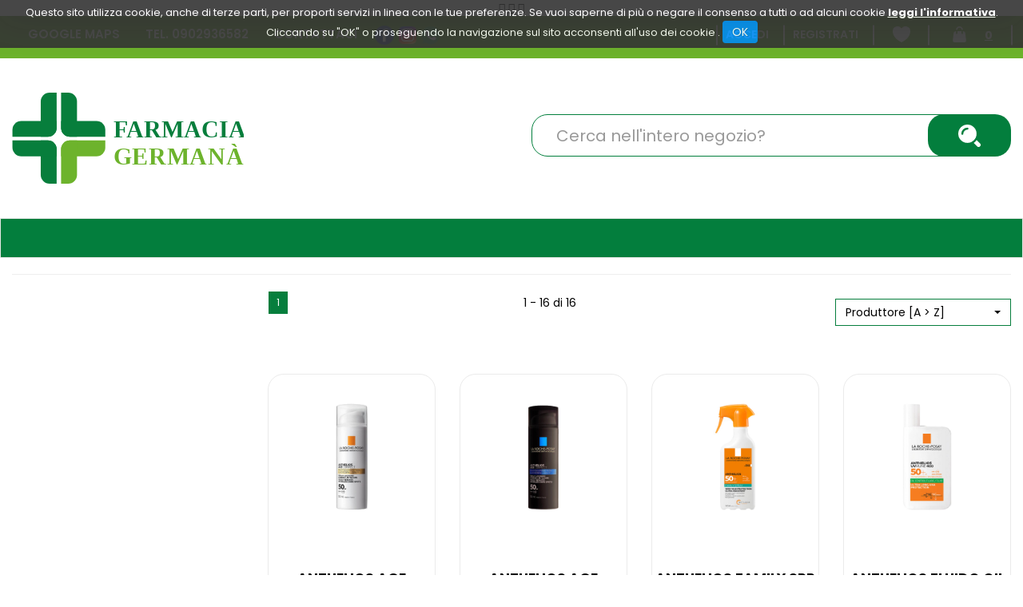

--- FILE ---
content_type: text/html;charset=UTF-8
request_url: http://m.farmaciagermana.it/catalogo/Catalogo-Prodotti/Bellezza/Solari/c/462.html
body_size: 12769
content:



































	
	
	
	
	




	
	
	




	
	
	












	
	
		
		

	
	




	
	 
	



	
	 
	



	
	
	



		
		



	

















































<!DOCTYPE html>
<html lang="it">
<head>
    <meta charset="utf-8">
    <meta http-equiv="X-UA-Compatible" content="IE=edge">
    <meta name="viewport" content="width=device-width, initial-scale=1">

    
    <script src="/res/libs/jquery/jquery-1.12.4/jquery-1.12.4.min.js"></script>
    <script src="/res/libs/bootstrap/boostrap-3.4.1-pers/js/bootstrap.min.js"></script>
    <script>
        bootstrap_func=jQuery;
    </script>
    

    
    
        



<script src="/include/responsive/js/navigazioneCatalogo1.12.jsp"></script>

























			<script>
				(function(w,d,s,l,i){w[l]=w[l]||[];w[l].push({'gtm.start':
						new Date().getTime(),event:'gtm.js'});var f=d.getElementsByTagName(s)[0],
					j=d.createElement(s),dl=l!='dataLayer'?'&l='+l:'';j.async=true;j.src=
					'https://www.googletagmanager.com/gtm.js?id='+i+dl;f.parentNode.insertBefore(j,f);
				})(window,document,'script','dataLayer','GTM-5S36SJLX');
			</script>
		
		

<meta http-equiv="Content-Type" content="text/html; charset=UTF-8">


<title>Solari - Farmacia Germanà</title>
<meta name="description" content="La Farmacia sempre online! Vasta gamma di prodotti senza glutine e non solo!" />
<meta name="keywords" content="farmacia germanà online, farmacia germana, farmacia prodotti celiachia online, prodotti online agluten, chicco online, offerta aveeno," />
<meta name="robots" content="index, follow" />
<meta name="googlebot" content="index, follow" />






		<link rel="canonical" href="https://www.farmaciagermana.it/catalogo/Catalogo-Prodotti/Bellezza/Solari/c/462.html" />
		











	<link rel="stylesheet" type="text/css" href="/css/avviso_carrello.css"/>


     <link rel="stylesheet" type="text/css" href="/css/avviso_wishlist.css"/>

 


<script type="text/javascript">
	var msgAlertQta = 'Attenzione!\nHai già inserito la quantità massima di prodotti possibile nel carrello';
	var msgConfirmQta = 'Attenzione!\nIn magazzino sono disponibili solamente altri #qtaCheck# pezzi.\nVuoi acquistarli comunque?';
</script>
<script src="/include/responsive/js/funzioniCarrello1.21.jsp" type="text/javascript"></script> 



<script type="text/javascript" src="/include/responsive/js/jquerytools/jquery.tools.full.1.2.7.min.js"></script>
<script>Jq=$;</script>
<script>JQTOOLS = $;</script>




<link href="/custom/favicon.ico" rel="icon"/>
        





<!-- jquery ui custom. : core.js, widget.js, position.js, autocomplete.js, menu.js -->

<script src="/include/responsive/js/jquery-ui/1.11.4/jquery-ui.min.custom.autocomplete.js"></script>

<script type="text/javascript" src="/include/responsive/search/autocompletamento/js/autocompletamento.js?v=213.2"></script>
<link href="/css/autocompletamentoRicercaNome.css" rel="stylesheet" type="text/css" />


<script type="text/javascript">

if (typeof(Jq) == "undefined")
	Jq = $;
	
Jq(function() {
	
	var campo='nomeRicercaTop';
	
	recuperaInformazioni('/include/responsive/search/autocompletamento/interrogazioneAjax.jsp?campo=nomeRicercaTop','nomeRicercaTop1','{"RICERCA_PER_NOME": { "tipo" :"1", "nome_campo_ricerca" :"nomeRicercaTop1"}}');
	
	recuperaInformazioni('/include/responsive/search/autocompletamento/interrogazioneAjax.jsp?campo=nomeRicercaTop','nomeRicercaTop2','{"RICERCA_PER_NOME": { "tipo" :"1", "nome_campo_ricerca" :"nomeRicercaTop2"}}');
	
	
	});
</script>

        <link rel="stylesheet" type="text/css" href="/css/autocompletamentoRicercaNome.css?v=213.2"/>
        <link rel="stylesheet" type="text/css" href="/css/avviso_wishlist.css"/>
    


    
    <link rel="stylesheet" type="text/css" href="/res/libs/fontawesome/fontawesome-free-5.13.0-web/css/all.min.css">
    
    
    <link href="/res/libs/bootstrap/boostrap-3.4.1-pers/css/bootstrap.min.css" rel="stylesheet">
    <!--[if lt IE 9]>
        <script src="https://oss.maxcdn.com/html5shiv/3.7.2/html5shiv.min.js"></script>
        <script src="https://oss.maxcdn.com/respond/1.4.2/respond.min.js"></script>
    <![endif]-->
    
    
    
    
    
	<link rel="stylesheet" href="/res/libs/bootstrap/bootstrap-select-1.13.2/css/bootstrap-select.min.css">
	


    
    
    <link rel="stylesheet" type="text/css" href="/modelli/responsive/res/css/modelloresponsive.min.css?v=213.2">
    
    
        <link rel="stylesheet" type="text/css" href="/custom/css/stile_shop.css?v=213.2"/>
    
</head>

<body id="page-top">




	<noscript><iframe src="https://www.googletagmanager.com/ns.html?id=GTM-5S36SJLX" height="0" width="0" style="display:none;visibility:hidden"></iframe></noscript>
	



















<script>
function setCookie(cname, cvalue, exdays) {
    var d = new Date();
    d.setTime(d.getTime() + (exdays*24*60*60*1000));
    var expires = "expires="+d.toUTCString();
    document.cookie = cname + "=" + cvalue + "; " + expires+";path=/";
} 

function getCookie(cname) {
    var name = cname + "=";
    var ca = document.cookie.split(';');
    for(var i=0; i<ca.length; i++) {
        var c = ca[i];
        while (c.charAt(0)==' ') c = c.substring(1);
        if (c.indexOf(name) == 0) return c.substring(name.length,c.length);
    }
    return "";
} 
</script>
<style>

.jb.cookie {
    border-radius: 0 !important;
    box-shadow: 0 0 40px #444;
    display: none;
    float: none !important;
    height: auto;
    left: 0;
    margin: 0 auto !important;
    padding: 10px 0;
    position: fixed !important;
    right: 0;
    text-align: center;
    text-shadow: none;
    width: 100% !important;
    z-index: 99999;
}


.jb.cookie div.cookie-bg {
    left: 0;
    opacity: 0.9;
    position: absolute;
    top: 0;
    width: 100%;
    z-index: -1;
    display: inline;
}
.jb.cookie-bg.black {
    background-color: #333;;
}

.jb.black {
    color: white;
}

.jb.cookie p {
    float: none !important;
    margin: 0;
    padding: 0;
}
.jb.cookie p.title {
    font-size: 13px;
    line-height: 25px;
    margin: 0;
    border: none;
    color:white;
    padding-top: 0.25em;
    padding-bottom: 0.5em;
    padding-left: 0.25em;
    padding-right: 0.25em;
}
.jb.cookie p {
    font-size: 14px;
}
.jb.cookie p a {
    cursor: pointer;
    float: none !important;
}
.jb.accept {
    background-image: linear-gradient(#0089f2 0%, #0072ca 100%);
    border-radius: 4px;
    color: #fff;
    cursor: pointer;
    float: none !important;
    font-size: 14px;
    margin: 5px auto;
    min-width: 100px;
    padding: 4px 12px;
    text-shadow: 1px 1px 0 #0072ca;
}
.jb.accept:hover {
    box-shadow: 0 0 15px #000;
}


.jb.accept.blue {
 width: 100px;
    background: #0089f2 none repeat scroll 0 0;
    display: inline;
}
a.info_link{
color: #fff;
font-weight: bold;
text-decoration: underline;
}

.jb.cookie p {
    color: white;
}

#cookie_overlay {
	background-color: #ffffff;
    border: 2px solid #ededed;
   
    left: 0;
    margin: auto;
    overflow: hidden;
    padding: 10px;
    position: fixed;
    right: 0;
    top: 50px;
    max-width: 700px;
    max-height : 500px;
    z-index: 9999;
 }
#cookie_overlay_mask{
	-ms-filter:"progid:DXImageTransform.Microsoft.Alpha(Opacity=50)"; 
	filter: alpha(opacity=50);					
    opacity: 0.50;
    background: none repeat scroll 0 0 #000000;
    height: 100%;
    left: 0;
    position: fixed;
    top: 0;
    width: 100%;
    z-index: 9998;
    display: none;
}
.policyContainer{
overflow: scroll;
height: 450px;
}
.close_policy{
  height: 35px;
    padding-top: 6px;
    text-align: center;
}

@media (min-width: 768px) {
.jb.cookie { top:0; bottom: initial;   max-height: 80px; /*fix safari su ipad */}

}

@media (max-width: 768px) {

.jb.cookie.bottom .cookie-bg,
.jb.cookie.bottom {
    bottom: 0;
    top: initial;
}
}

@media (max-width: 480px) {
.jb.cookie-bg.black {background-color: #333; line-height: 20px;}
}
</style>

<div id="cookie_overlay_mask" style="display: none" ></div>
	<div  id="cookie_overlay" style="display: none">
		<div class="policyContainer">
			





<style type="text/css">
	#cookie_policy_container{
		font-family: Segoe, "Segoe UI", "DejaVu Sans", "Trebuchet MS", Verdana, sans-serif;
		font-size: 13px;
	}
	#cookie_policy_container p {
		margin-bottom: 10px;
		margin-top:3px;
	}
	#cookie_policy_container p.h3 {
		margin-top: 8px;
		margin-bottom: 0;

	}
	#cookie_policy_container p.h2 {
		font-size: 20px;
		margin-top: 40px;
		margin-bottom: 5px;
		padding-left:0;
	}
	#cookie_policy_container p.h1 {
		font-size: 30px;
		margin-top: 0;
		margin-bottom: 10px;
	}
	#cookie_policy_container a {
		color:#0074FF;
	}
</style>
<div id="cookie_policy_container">
	<p class="h1">Informativa sull'uso dei cookie</p>
	<p> Questo sito web utilizza cookie e tecnologie simili per garantire il corretto funzionamento delle procedure e migliorare l'esperienza di uso delle applicazionie servizi online. Il presente documento fornisce informazioni dettagliate sull'uso dei cookie e di tecnologie similari, su come sono utilizzati da questo sito e su come gestirli.</p>
	<p class="h2">Definizioni</p>
	<p> I cookie sono  frammenti di testo  che permettono al server web di memorizzare sul client tramite il browser informazioni da riutilizzare nel corso della medesima visita al sito (cookie di sessione) o in seguito, anche a distanza di giorni (cookie persistenti). I cookie vengono memorizzati, in base alle preferenze dell'utente, dal singolo browser sullo specifico dispositivo utilizzato (computer, tablet, smartphone).</p>
	<p>Nel seguito di questo documento faremo riferimento ai cookie e a tutte le tecnologie similari utilizzando semplicemente il termine "cookie".</p>
	<p class="h2">Tipologie di cookie</p>
	<p> In base alle caratteristiche e all'utilizzo i cookie si distinguono in diverse categorie: </p>
	<p class="h3">Cookie strettamente necessari. </p>
	<p>Si tratta di cookie indispensabili per il corretto funzionamento del sito. La durata dei cookie &egrave; strettamente limitata alla sessione di navigazione (chiuso il browser vengono cancellati)</p>
	<p class="h3">  Cookie di analisi e prestazioni. </p>
	<p>Sono cookie utilizzati per raccogliere e analizzare il traffico e l'utilizzo del sito in modo anonimo. Questi cookie, pur senza identificare l'utente, consentono, per esempio, di rilevare se il medesimo utente torna a collegarsi in momenti diversi. Permettono inoltre di monitorare il sistema e migliorarne le prestazioni e l'usabilit&agrave;. La disattivazione di tali cookie pu&ograve; essere eseguita senza alcuna perdita di funzionalit&agrave;.</p>
	<p class="h3">Cookie di profilazione. </p>
	<p>Si tratta di cookie  utilizzati per identificare (in modo anonimo e non) le preferenze dell'utente e migliorare la sua esperienza di navigazione.<br>
	</p>
	<p class="h3">Cookie di terze parti</p>
	<p>  Visitando un sito web si possono ricevere cookie sia dal sito visitato ("proprietari"), sia da siti gestiti da altre organizzazioni ("terze parti"). Un esempio notevole &egrave; rappresentato dalla presenza dei "social plugin" per Facebook, Twitter, Google+ e LinkedIn. Si tratta di parti della pagina visitata generate direttamente dai suddetti siti ed integrati nella pagina del sito ospitante. L'utilizzo pi&ugrave; comune dei social plugin &egrave; finalizzato alla condivisione dei contenuti sui social network.</p>
	<p class="h2">Durata dei cookie</p>
	<p> Alcuni cookie (cookie di sessione) restano attivi solo fino alla chiusura del browser o all'esecuzione del comando di logout. Altri cookie "sopravvivono" alla chiusura del browser e sono disponibili anche in successive visite dell'utente.</p>
	<p>Questi cookie sono detti persistenti e la loro durata &egrave; fissata dal server al momento della loro creazione. In alcuni casi &egrave; fissata una scadenza, in altri casi la durata &egrave; illimitata.</p>
	<p>Questo sito non fa uso di cookie persistenti, &egrave; possibile per&ograve; che durante la navigazione su questo sito si possa interagire con siti  gestiti da terze parti che possono creare o modificare cookie permanenti e di profilazione.</p>
	<p class="h2">Come Gestire i Cookie</p>
	<p>  L'utente pu&ograve; decidere se accettare o meno i cookie utilizzando le impostazioni del proprio browser. Occorre tenere presente che la disabilitazione totale dei cookie  pu&ograve; compromettere l'utilizzo delle funzionalit&agrave; del sito.</p>
	<p>Di seguito &egrave; possibile accedere alle guide per la gestione dei cookie sui diversi browser:</p>
	<p>Chrome: <a href="https://support.google.com/chrome/answer/95647?hl=it" target="_blank">https://support.google.com/chrome/answer/95647?hl=it</a></p>
	<p>Firefox: <a href="https://support.mozilla.org/it/kb/Gestione%20dei%20cookie" target="_blank">https://support.mozilla.org/it/kb/Gestione%20dei%20cookie</a></p>
	<p>Internet Explorer: <a href="http://windows.microsoft.com/it-it/windows7/how-to-manage-cookies-in-internet-explorer-9" target="_blank">http://windows.microsoft.com/it-it/windows7/how-to-manage-cookies-in-internet-explorer-9</a></p>
	<p>Opera: <a href="http://help.opera.com/Windows/10.00/it/cookies.html" target="_blank">http://help.opera.com/Windows/10.00/it/cookies.html</a></p>
	<p>Safari: <a href="http://support.apple.com/kb/HT1677?viewlocale=it_IT" target="_blank">http://support.apple.com/kb/HT1677?viewlocale=it_IT</a></p>
	<p>E' possibile inoltre avvalersi di strumenti online come <a href="http://www.youronlinechoices.com/" target="_blank">http://www.youronlinechoices.com/</a> che permette di gestire le preferenze di tracciamento per la maggior parte degli strumenti pubblicitari abilitando o disabilitando eventuali cookie in modo selettivo</p>

	
        
            <p class="h2">Interazione con social network</p>
            
        
	<p class="h3">Pulsante Mi Piace e widget sociali di Facebook (Facebook, Inc.)</p>
	<p>
		
		Il pulsante "Mi Piace" e i widget sociali di Facebook sono servizi di interazione con il social network Facebook, forniti da Facebook, Inc.
		
		
			<br><strong>Dati Raccolti:</strong>&nbsp;Cookie e Dati di utilizzo. 
		
		
		
			<br><strong>Luogo del trattamento:</strong>&nbsp;Irlanda
		
		
			<br><a href="http://www.facebook.com/privacy/explanation.php" target="_blank" rel="noopener noreferrer">Privay Policy</a>
		

	</p>

        
	<p class="h3">Pulsante +1 e widget sociali di Google+ (Google Inc.)</p>
	<p>
		
		Il pulsante +1 e i widget sociali di Google+ sono servizi di interazione con il social network Google+, forniti da Google Inc.
		
		
			<br><strong>Dati Raccolti:</strong>&nbsp;Cookie e Dati di utilizzo. 
		
		
		
			<br><strong>Luogo del trattamento:</strong>&nbsp;Irlanda
		
		
			<br><a href="http://www.google.com/intl/it/policies/privacy/" target="_blank" rel="noopener noreferrer">Privay Policy</a>
		

	</p>

        
	<p class="h3">Pulsante Tweet e widget sociali di Twitter (Twitter, Inc.)</p>
	<p>
		
		Il pulsante Tweet e i widget sociali di Twitter sono servizi di interazione con il social network Twitter, forniti da Twitter, Inc.
		
		
			<br><strong>Dati Raccolti:</strong>&nbsp;Cookie e Dati di utilizzo.
		
		
		
			<br><strong>Luogo del trattamento:</strong>&nbsp;Irlanda
		
		
			<br><a href="http://twitter.com/privacy" target="_blank" rel="noopener noreferrer">Privay Policy</a>
		

	</p>

        
            <p class="h2">Statistica</p>
            
        
	<p class="h3">Piwik</p>
	<p>
		
		Piwik è un software di statistica utilizzato da questa Applicazione per analizzare i dati in maniera diretta e senza l?ausilio di terzi
		
		
			<br><strong>Dati Raccolti:</strong>&nbsp;Cookie e Dati di utilizzo. 
		
		
		
			<br><strong>Luogo del trattamento:</strong>&nbsp;EU
		
		
			<br><a href="http://piwik.org/privacy/" target="_blank" rel="noopener noreferrer">Privay Policy</a>
		

	</p>

        
            <p class="h2">Tecnico</p>
            
        
	<p class="h3">JSESSIONID</p>
	<p>
		
		JSESSIONID è un cookie di sessione della piattaforma ed è utilizzato da siti con JavaServer Pages (JSP). Il cookie viene utilizzato per mantenere aperta in modo sicuro una sessione utente anonima o autenticata per tutta la durata della visita sul sito web. Tale cookie viene automaticamente eliminato quando l'utente chiude il browser.
		
		
			<br><strong>Dati Raccolti:</strong>&nbsp;sessione anonima
		
		
		

	</p>

        
	<p class="h3">PRF</p>
	<p>
		
		prf è un cookie tecnico necessario per il funzionamento della piattaforma.
Il cookie viene utilizzato per mantenere aperta e sicura una sessione utente autenticata per tutta la durata della visita sul sito web. Tale cookie viene automaticamente eliminato dopo 31 giorni.
		
		
			<br><strong>Dati Raccolti:</strong>&nbsp;sessione 
		
		
		

	</p>

        
            <p class="h2">Visualizzazione di contenuti da piattaforme esterne</p>
            
        
	<p class="h3">Widget Video Youtube (Google)</p>
	<p>
		
		Youtube è un servizio di visualizzazione di contenuti video gestito da Google Inc. che permette a questa Applicazione di integrare tali contenuti all?interno delle proprie pagine.
		
		
			<br><strong>Dati Raccolti:</strong>&nbsp;Cookie e Dati di utilizzo. 
		
		
		
			<br><strong>Luogo del trattamento:</strong>&nbsp;Irlanda
		
		
			<br><a href="https://policies.google.com/privacy" target="_blank" rel="noopener noreferrer">Privay Policy</a>
		

	</p>



<p class="h2">Titolare del Trattamento dei Dati</p>
	
	
<p>Farmacia Germanà S.r.l - Messina  (98125) - p.iva: 03705050833 - <a href="mailto:info@farmaciagermana.it">info@farmaciagermana.it</a></p>
</div>

		</div>
	<div class="close_policy">
		<div class="jb accept blue" onclick="hideInformativaCookie()">Chiudi</div>
	</div>
</div>

<div class="jb cookie bottom black blue " id="cookie_policy" style="display: none;">	    
	<div class="jb cookie-bg black">	    
		<p class="title">
			Questo sito utilizza cookie, anche di terze parti, per proporti servizi in linea con le tue preferenze. Se vuoi saperne di più o negare il consenso a tutti o ad alcuni cookie
			<a onclick="showInformativaCookie()" href="javascript:void(0)" class="info_link">leggi l'informativa</a>.
			Cliccando su "OK" o proseguendo la navigazione sul sito acconsenti all'uso dei cookie .
			<span  class="jb accept blue" onclick="closeCookiePolicy()">OK</span>
		</p>	    
	</div>     
</div>

<script type="text/javascript" src="/include/js/jquery.cookie.js"></script>
<script>
var jqCookie = null;
if (typeof(Jq) != "undefined")
	jqCookie = Jq;
else
	jqCookie = $;

function showInformativaCookie(){
	jqCookie('#cookie_overlay_mask').show();
	jqCookie('#cookie_overlay').show();
	setTimeout('hideInformativaCookie()',20000); // nel caso chiudo dopo 20 sec
}
function hideInformativaCookie(){
	jqCookie('#cookie_overlay_mask').hide();
	jqCookie('#cookie_overlay').hide();
}
function closeCookiePolicy(){
	hideInformativaCookie();
	jqCookie('#cookie_policy').hide();
	setCookie("cookieOk", "1", 300);
}
function openCookiePolicy(){
	jqCookie('#cookie_policy').show();
}
</script>
<script>
if (getCookie("cookieOk")!="1"){
	openCookiePolicy();
}
</script> 





<link rel="stylesheet" type="text/css" href="/css/messaggio_push.css"/>

<script>
function chiudiMsgPush(){
	Jq('#overlay_msg_push').hide();
	Jq('#div_msg_push_avviso').fadeOut();
}
function mostraMsgPush(){
	Jq('#overlay_msg_push').show();
	Jq('#div_msg_push_avviso').show();
}
</script>



    







<div id="overlay_carrello" class="overlay_carrello"></div>
<div class="carrello_hover" id="div_carrello_avviso2">
    <div class="carrello_hover_su">
        <p>hai aggiunto <br /><span class="evidente" id="nome_prodotto"></span></p>
        <p><span class="evidente" id="num_prod_carrello"></span>&nbsp;
            <span id="card_articoli" style="display: none">articoli</span><span id="card_articolo" style="display: none">articolo</span> in ordine <br />
        </p>
        
    </div>
    <div class="carrello_hover_giu">
        <div class="carrello_hover_giu_sx">
            <a class="bottone continua_shop" href="javascript:void(0)" onclick="chiudiAvvisoCarrello('div_carrello_avviso2')">
                <span>Torna<br/>allo shopping</span>
            </a>
        </div>
        <div class="carrello_hover_giu_dx">
            <a class="bottone vai_carrello"  href="javascript:void(0)" onclick="redirectToUrl('/carrello/carrello.jsp')">
                <span>Visualizza il<br /> mio carrello</span>
            </a>
        </div>
    </div>
</div>



    


<div id="overlay_wishlist" class="overlay_carrello overlay_wishlist"></div>
<div class="carrello_hover wishlist_hover" id="div_wishlist_avviso2">
<div class="carrello_hover_su wishlist_hover_su">

<p>hai aggiunto <br /><span class="evidente" id="nome_prodotto_wishlist">
</span></p>


</div>


<div class="carrello_hover_giu wishlist_hover_giu">


<div class="carrello_hover_giu_sx wishlist_hover_giu_sx"><a class="bottone continua_shop" href="javascript:void(0)" onclick="chiudiAvvisoCarrello('div_wishlist_avviso2')">
<span>
Torna<br/>allo shopping
</span></a></div>

<div class="carrello_hover_giu_dx wishlist_hover_giu_dx"><a class="bottone_wishlist vai_carrello"  href="javascript:void(0)" onclick="redirectToUrl('/wishlist/wishlist.jsp')">
<span>
Visualizza la<br/>lista dei desideri</span></a></div>

</div>

</div>




<section class="topBanner-header">
    <div class="container-fluid">
        
















	
			
				<div class="zonaBanner posizione80"  >
			
			
			

			
				<div class="icon-bar">
  <a href="https://www.facebook.com/farmaciagermanamessina/?locale=it_IT" class="facebook"><i class="fa fa-facebook"></i></a>
  <a href="https://www.instagram.com/farmacia_germana_/" class="instagram"><i class="fa fa-instagram"></i></a>
  <a href="https://wa.me/+393662406509" class="whatsapp"><i class="fa fa-whatsapp"></i></a>
</div>

									
							
						
						
				
			

			
				</div>
			
		
	



    </div>
</section>

<header>
    <section class="topNav visible-md-block visible-lg-block">
        <div class="container-fluid">
            <ul class="noBullets list-h clearfix topNav_menusx">
                
                    
                        
                            <li><a href="https://www.google.it/maps/place/Farmacia+Dr.+German%C3%A0/@38.1596916,15.5335281,17z/data=!3m1!4b1!4m5!3m4!1s0x13144efcb4d2a61d:0x1a528225985d92b1!8m2!3d38.1596916!4d15.5357168" target="_parent">Google Maps</a></li>
                        
                    
                        
                            <li><a href="tel:0902936582?idM=20" target="_parent">Tel. 0902936582</a></li>
                        
                    
                        
                            <li><a href="/website/pagina.jsp?sezione=formContatti&idM=13" target="_parent">Contattaci</a></li>
                        
                    
                        
                            <li><a href="https://www.facebook.com/farmaciagermanamessina/" target="_blank">Facebook</a></li>
                        
                    
                        
                            <li><a href="https://www.instagram.com/farmacia_germana_/" target="_blank">Instagram</a></li>
                        
                    
                        
                            <li><a href="https://wa.me/+393662406509" target="_blank">Whatsapp</a></li>
                        
                    
                
            </ul>
            <ul class="noBullets list-h clearfix topnav_menudx">
                
                    
                        
                            <li><a class="btn btn-top" href="/cliente/login.jsp">Accedi</a></li>
                        
                        <li><a class="btn btn-top" href="/cliente/condizioniRegistrazione.jsp">Registrati</a></li>
                    
                    
                    
                        <li><a class="btn btn-top" href="/wishlist/wishlist.jsp">Wishlist</a></li>
                    
                    
                        <li>
                            
                                
                                    <a class="topnav_menudx_cart" href="/carrello/carrello.jsp" >
                                        <div class="carrello_refresh" >
                                            <i class="fas fa-2x fa-shopping-cart" id="icona_carrello_desktop" aria-hidden="true" alt="Carrello"></i><span class="articoli" title="Il tuo carrello:">0</span><span class="sr-only">articoli nel carrello</span>
                                        </div>
                                    </a>
                                
                            
                        </li>
                    
                    
                        <li>
                            
                        </li>
                    
                
            </ul>
        </div>
    </section>

    
        
            <section class="middleNav">
                <div class="container-fluid">
                    <div class="row">
                        <div class="visible-md-block col-md-3 visible-lg-block col-lg-3">
                            <a href="/" class="logo"><span class="sr-only">Farmacia Germanà</span></a>
                        </div>
                        <div class="col-md-9">
                            <form id="formRicercaCatalgoTop" role="search" action="/RicercaProdotto.do?#redirectResult" accept-charset="UTF-8">
                                <div class="input-group">
                                    <label for="nomeRicercaTop1" class="sr-only">Cerca Prodotto</label>
                                    <input type="text" class="form-control" id="nomeRicercaTop1" name="ricercaGenerica" placeholder="Cerca nell'intero negozio?" value="">
                                    <div class="input-group-btn">
                                        <button class="btn btn-col1" onclick="document.getElementById('formRicercaCatalgoTop').submit();">
                                            <i class="fas fa-search" title="Seleziona per cercare il prodotto" aria-hidden="true"></i><span class="sr-only">Cerca prodotto</span>
                                        </button>
                                    </div>
                                </div>
                            </form>
                        </div>
                    </div>
                </div>
            </section>
        
    

    
        










<nav class="navbar navbar-default" role="navigation">
    <div class="container-fluid">
        <div class="navbar-header">
            <a class="navbar-brand hidden-md hidden-lg" href="/"></a>
            <button type="button" class="navbar-toggle collapsed" data-toggle="collapse" data-target="#navbar-menu-collapse">
                <span class="icon-bar top-bar"></span>
                <span class="icon-bar middle-bar"></span>
                <span class="icon-bar bottom-bar"></span>
            </button>
            
                
                
                    
                        <a class="hidden-md hidden-lg navbar-header_icone" href="/carrello/carrello.jsp" >
                            <div class="carrello_refresh">
                                <i class="fas fa-shopping-cart" id="icona_carrello_mobile" aria-hidden="true"></i><span class="articoli">0</span>
                            </div>
                        </a>
                    
                
                
                
                
                
                
                    <a class="navbar-header_icone" href="/wishlist/wishlist.jsp"><i class="far fa-heart" aria-hidden="true"></i></a>
                
                
                    
                    <a class="navbar-header_icone" href="/cliente/login.jsp"><i class="fas fa-user-edit" aria-hidden="true"></i></a>
                    
                    <a class="navbar-header_icone" href="/cliente/condizioniRegistrazione.jsp"><i class="fas fa-user" aria-hidden="true"></i></a>
                
                
            
        </div>
        <div id="navbar-menu-collapse" class="navbar-collapse collapse">
            <ul class="nav navbar-nav">
                

                

                
                
                
                
                
                
                    
                        
                    
                        
                    
                        
                    
                        
                    
                        
                    
                        
                    
                
                
                
                
                
                
                <li role="separator" class="divider"></li>
                
                
                
                    
                        
                            <li class="visible-xs-block visible-sm-block"><a href="https://www.google.it/maps/place/Farmacia+Dr.+German%C3%A0/@38.1596916,15.5335281,17z/data=!3m1!4b1!4m5!3m4!1s0x13144efcb4d2a61d:0x1a528225985d92b1!8m2!3d38.1596916!4d15.5357168" target="_parent">Google Maps</a></li>
                        
                    
                        
                            <li class="visible-xs-block visible-sm-block"><a href="tel:0902936582?idM=20" target="_parent">Tel. 0902936582</a></li>
                        
                    
                        
                            <li class="visible-xs-block visible-sm-block"><a href="/website/pagina.jsp?sezione=formContatti&idM=13" target="_parent">Contattaci</a></li>
                        
                    
                        
                            <li class="visible-xs-block visible-sm-block"><a href="https://www.facebook.com/farmaciagermanamessina/" target="_blank">Facebook</a></li>
                        
                    
                        
                            <li class="visible-xs-block visible-sm-block"><a href="https://www.instagram.com/farmacia_germana_/" target="_blank">Instagram</a></li>
                        
                    
                        
                            <li class="visible-xs-block visible-sm-block"><a href="https://wa.me/+393662406509" target="_blank">Whatsapp</a></li>
                        
                    
                
                
            </ul>
        </div>
    </div>
</nav>

    


    

    <section class="topBanner-header">
        <div class="container-fluid">
            
















	



        </div>
    </section>

    
</header>

<section class="bottomBanner-header">
    <div class="container-fluid">
        
















	



    </div>
</section>



	
	
		
	
	
	
	<section class="listaCategorie">
		<div class="container-fluid">
			
			

<div class="box-bredcrumbs d-none-custom-model">
	
	<div class="bollino-sop-otc-breadcrumbs">
		















		
















	</div>
</div>
			
			
				
				
				
					
					
				
				
			
			
			<hr>
			<div class="row">
				<div class="col-md-3 boxFiltri clearfix">
					<div class="col-xs-12">
						
					</div>
				</div>
				<div class="col-md-9">
					
						
							
							<div id="pagTop">
								<div class="row">
									<div class="col-xs-8 col-sm-4 clearfix">
										
											
											
											
											
											
										<ul class="pagination pagination-sm" >
	<li class="active" >
		<a href="javascript:void(0)" >1</a></li>
</ul>
									</div>
									<div class="col-xs-4 col-sm-4 clearfix">
										<span class="pagination_records">1 - 16&nbsp;di&nbsp;16</span>
									</div>
									<div class="col-xs-12 col-sm-4 clearfix">
										<form class="selectTop"><select id="ordinamentoProdottiSelect" name="ordinamentoProdottiSelect" class="ricerca-selezione" onchange="cambiaOrdinamento(this);" >
	<option value="nome asc0" >Alfabetico [A - Z]</option>
	<option value="nome desc1" >Alfabetico [Z - A]</option>
	<option value="field(rel_particolarita_prodotto.id_particolarita, 5) desc ,disponibilita desc0" >Consigliati</option>
	<option value="livello_disponibilita desc, nome asc0" >Disponibilità</option>
	<option value="disponibilita desc1" >Disponibilità (n. pezzi)</option>
	<option value="articoli.ordinamento =0, articoli.ordinamento, nome asc0" >Personalizzato</option>
	<option value="prezzo asc0" >Prezzo Crescente</option>
	<option value="prezzo desc1" >Prezzo Descrescente</option>
	<option value="produttore asc, nome asc0"  selected="selected" selected >Produttore [A > Z]</option>
	<option value="produttore desc, nome asc1" >Produttore [Z > A]</option>
</select><input type="hidden" id="requestParams" value="&idParent0=462&categoria=462" />
<script type="text/javascript">
jQQ = 
		typeof Jq		!= "undefined" ? Jq :
		typeof jQ		!= "undefined" ? jQ :
		typeof jQuery	!= "undefined" ? jQuery :
		typeof $		!= "undefined" ? $ :
		undefined; /* recupero riferimento jQuery in ordine di preferenza Prenofa */
jQQ('#filtro-selezionato-valore').html(jQQ("#ordinamentoProdottiSelect option:selected").text());
</script>
</form>
									</div>
								</div>
							</div>
							
							<div class="listProducts">
								<div class="row" >
									
									<span itemtype="http://schema.org/Product" itemscope>
										<div class="col-xs-6 col-sm-3" id="prod_17304">&nbsp;</div>
										<script>
											document.addEventListener("DOMContentLoaded", function(){
												$.ajax({
													url: '/modelli/responsive/include/prodotto-singolo.jsp?idRenderAsync=17304',
													dataType: 'html',
													type: 'get',
													success: function(html) {
														$("#prod_17304").html(html);
														
													}
												});
											});
										</script>

									</span>
									
								
									
									<span itemtype="http://schema.org/Product" itemscope>
										<div class="col-xs-6 col-sm-3" id="prod_21805">&nbsp;</div>
										<script>
											document.addEventListener("DOMContentLoaded", function(){
												$.ajax({
													url: '/modelli/responsive/include/prodotto-singolo.jsp?idRenderAsync=21805',
													dataType: 'html',
													type: 'get',
													success: function(html) {
														$("#prod_21805").html(html);
														
													}
												});
											});
										</script>

									</span>
									
								
									
									<span itemtype="http://schema.org/Product" itemscope>
										<div class="col-xs-6 col-sm-3" id="prod_21114">&nbsp;</div>
										<script>
											document.addEventListener("DOMContentLoaded", function(){
												$.ajax({
													url: '/modelli/responsive/include/prodotto-singolo.jsp?idRenderAsync=21114',
													dataType: 'html',
													type: 'get',
													success: function(html) {
														$("#prod_21114").html(html);
														
													}
												});
											});
										</script>

									</span>
									
								
									
									<span itemtype="http://schema.org/Product" itemscope>
										<div class="col-xs-6 col-sm-3" id="prod_20828">&nbsp;</div>
										<script>
											document.addEventListener("DOMContentLoaded", function(){
												$.ajax({
													url: '/modelli/responsive/include/prodotto-singolo.jsp?idRenderAsync=20828',
													dataType: 'html',
													type: 'get',
													success: function(html) {
														$("#prod_20828").html(html);
														
													}
												});
											});
										</script>

									</span>
									
								</div><div class="row" >
									
									<span itemtype="http://schema.org/Product" itemscope>
										<div class="col-xs-6 col-sm-3" id="prod_20916">&nbsp;</div>
										<script>
											document.addEventListener("DOMContentLoaded", function(){
												$.ajax({
													url: '/modelli/responsive/include/prodotto-singolo.jsp?idRenderAsync=20916',
													dataType: 'html',
													type: 'get',
													success: function(html) {
														$("#prod_20916").html(html);
														
													}
												});
											});
										</script>

									</span>
									
								
									
									<span itemtype="http://schema.org/Product" itemscope>
										<div class="col-xs-6 col-sm-3" id="prod_20816">&nbsp;</div>
										<script>
											document.addEventListener("DOMContentLoaded", function(){
												$.ajax({
													url: '/modelli/responsive/include/prodotto-singolo.jsp?idRenderAsync=20816',
													dataType: 'html',
													type: 'get',
													success: function(html) {
														$("#prod_20816").html(html);
														
													}
												});
											});
										</script>

									</span>
									
								
									
									<span itemtype="http://schema.org/Product" itemscope>
										<div class="col-xs-6 col-sm-3" id="prod_17760">&nbsp;</div>
										<script>
											document.addEventListener("DOMContentLoaded", function(){
												$.ajax({
													url: '/modelli/responsive/include/prodotto-singolo.jsp?idRenderAsync=17760',
													dataType: 'html',
													type: 'get',
													success: function(html) {
														$("#prod_17760").html(html);
														
													}
												});
											});
										</script>

									</span>
									
								
									
									<span itemtype="http://schema.org/Product" itemscope>
										<div class="col-xs-6 col-sm-3" id="prod_20928">&nbsp;</div>
										<script>
											document.addEventListener("DOMContentLoaded", function(){
												$.ajax({
													url: '/modelli/responsive/include/prodotto-singolo.jsp?idRenderAsync=20928',
													dataType: 'html',
													type: 'get',
													success: function(html) {
														$("#prod_20928").html(html);
														
													}
												});
											});
										</script>

									</span>
									
								</div><div class="row" >
									
									<span itemtype="http://schema.org/Product" itemscope>
										<div class="col-xs-6 col-sm-3" id="prod_20810">&nbsp;</div>
										<script>
											document.addEventListener("DOMContentLoaded", function(){
												$.ajax({
													url: '/modelli/responsive/include/prodotto-singolo.jsp?idRenderAsync=20810',
													dataType: 'html',
													type: 'get',
													success: function(html) {
														$("#prod_20810").html(html);
														
													}
												});
											});
										</script>

									</span>
									
								
									
									<span itemtype="http://schema.org/Product" itemscope>
										<div class="col-xs-6 col-sm-3" id="prod_20817">&nbsp;</div>
										<script>
											document.addEventListener("DOMContentLoaded", function(){
												$.ajax({
													url: '/modelli/responsive/include/prodotto-singolo.jsp?idRenderAsync=20817',
													dataType: 'html',
													type: 'get',
													success: function(html) {
														$("#prod_20817").html(html);
														
													}
												});
											});
										</script>

									</span>
									
								
									
									<span itemtype="http://schema.org/Product" itemscope>
										<div class="col-xs-6 col-sm-3" id="prod_15778">&nbsp;</div>
										<script>
											document.addEventListener("DOMContentLoaded", function(){
												$.ajax({
													url: '/modelli/responsive/include/prodotto-singolo.jsp?idRenderAsync=15778',
													dataType: 'html',
													type: 'get',
													success: function(html) {
														$("#prod_15778").html(html);
														
													}
												});
											});
										</script>

									</span>
									
								
									
									<span itemtype="http://schema.org/Product" itemscope>
										<div class="col-xs-6 col-sm-3" id="prod_20809">&nbsp;</div>
										<script>
											document.addEventListener("DOMContentLoaded", function(){
												$.ajax({
													url: '/modelli/responsive/include/prodotto-singolo.jsp?idRenderAsync=20809',
													dataType: 'html',
													type: 'get',
													success: function(html) {
														$("#prod_20809").html(html);
														
													}
												});
											});
										</script>

									</span>
									
								</div><div class="row" >
									
									<span itemtype="http://schema.org/Product" itemscope>
										<div class="col-xs-6 col-sm-3" id="prod_20822">&nbsp;</div>
										<script>
											document.addEventListener("DOMContentLoaded", function(){
												$.ajax({
													url: '/modelli/responsive/include/prodotto-singolo.jsp?idRenderAsync=20822',
													dataType: 'html',
													type: 'get',
													success: function(html) {
														$("#prod_20822").html(html);
														
													}
												});
											});
										</script>

									</span>
									
								
									
									<span itemtype="http://schema.org/Product" itemscope>
										<div class="col-xs-6 col-sm-3" id="prod_20812">&nbsp;</div>
										<script>
											document.addEventListener("DOMContentLoaded", function(){
												$.ajax({
													url: '/modelli/responsive/include/prodotto-singolo.jsp?idRenderAsync=20812',
													dataType: 'html',
													type: 'get',
													success: function(html) {
														$("#prod_20812").html(html);
														
													}
												});
											});
										</script>

									</span>
									
								
									
									<span itemtype="http://schema.org/Product" itemscope>
										<div class="col-xs-6 col-sm-3" id="prod_20930">&nbsp;</div>
										<script>
											document.addEventListener("DOMContentLoaded", function(){
												$.ajax({
													url: '/modelli/responsive/include/prodotto-singolo.jsp?idRenderAsync=20930',
													dataType: 'html',
													type: 'get',
													success: function(html) {
														$("#prod_20930").html(html);
														
													}
												});
											});
										</script>

									</span>
									
								<script>dataLayer.push({"ecommerce":{"items":[{"item_id":17304,"item_list_name":"Categoria","price":"34.50","index":0,"item_name":"ANTHELIOS AGE CORRECT SPF50","currency":"EUR","item_brand":"LA ROCHE POSAY-PHAS (L'Oreal)","item_category":"Catalogo Prodotti/Bellezza/Viso"},{"item_id":21805,"item_list_name":"Categoria","price":"34.50","index":1,"item_name":"ANTHELIOS AGE CORRECT TT SPF50","currency":"EUR","item_brand":"LA ROCHE POSAY-PHAS (L'Oreal)","item_category":"Catalogo Prodotti/Bellezza/Viso"},{"item_id":21114,"item_list_name":"Categoria","price":"29.99","index":2,"item_name":"ANTHELIOS FAMILY SPR 50+ 300ML","currency":"EUR","item_brand":"LA ROCHE POSAY-PHAS (L'Oreal)","item_category":"Catalogo Prodotti/Bellezza/Corpo"}]},"event":"view_item_list"});dataLayer.push({"ecommerce":{"items":[{"item_id":20828,"item_list_name":"Categoria","price":"27.50","index":3,"item_name":"ANTHELIOS FLUIDO OIL C/PROF50+","currency":"EUR","item_brand":"LA ROCHE POSAY-PHAS (L'Oreal)","item_category":"Catalogo Prodotti/Bellezza/Corpo"},{"item_id":20916,"item_list_name":"Categoria","price":"26.50","index":4,"item_name":"ANTHELIOS FLUIDO UVM50+ S/PROF","currency":"EUR","item_brand":"LA ROCHE POSAY-PHAS (L'Oreal)","item_category":"Catalogo Prodotti/Bellezza/Corpo"},{"item_id":20816,"item_list_name":"Categoria","price":"27.99","index":5,"item_name":"ANTHELIOS GELCREMA S/PROF 50+","currency":"EUR","item_brand":"LA ROCHE POSAY-PHAS (L'Oreal)","item_category":"Catalogo Prodotti/Bellezza/Corpo"}]},"event":"view_item_list"});dataLayer.push({"ecommerce":{"items":[{"item_id":17760,"item_list_name":"Categoria","price":"24.00","index":6,"item_name":"ANTHELIOS LATTE SOL 50+ PAPER","currency":"EUR","item_brand":"LA ROCHE POSAY-PHAS (L'Oreal)","item_category":"Catalogo Prodotti/Bellezza/Corpo"},{"item_id":20928,"item_list_name":"Categoria","price":"25.91","index":7,"item_name":"ANTHELIOS LATTE UVMUNE 150ML","currency":"EUR","item_brand":"LA ROCHE POSAY-PHAS (L'Oreal)","item_category":"Catalogo Prodotti/Bellezza/Corpo"},{"item_id":20810,"item_list_name":"Categoria","price":"29.50","index":8,"item_name":"ANTHELIOS LATTE UVMUNE BB250ML","currency":"EUR","item_brand":"LA ROCHE POSAY-PHAS (L'Oreal)","item_category":"Catalogo Prodotti/Bellezza"}]},"event":"view_item_list"});dataLayer.push({"ecommerce":{"items":[{"item_id":20817,"item_list_name":"Categoria","price":"28.50","index":9,"item_name":"ANTHELIOS POST UV EXPOSUR400ML","currency":"EUR","item_brand":"LA ROCHE POSAY-PHAS (L'Oreal)","item_category":"Catalogo Prodotti/Bellezza/Corpo"},{"item_id":15778,"item_list_name":"Categoria","price":"24.00","index":10,"item_name":"ANTHELIOS SPRAY AP SHAKA 200ML","currency":"EUR","item_brand":"LA ROCHE POSAY-PHAS (L'Oreal)","item_category":"Catalogo Prodotti/Bellezza/Corpo"},{"item_id":20809,"item_list_name":"Categoria","price":"22.89","index":11,"item_name":"ANTHELIOS SPRAY INV VISO 50+","currency":"EUR","item_brand":"LA ROCHE POSAY-PHAS (L'Oreal)","item_category":"Catalogo Prodotti/Bellezza/Corpo"}]},"event":"view_item_list"});dataLayer.push({"ecommerce":{"items":[{"item_id":20822,"item_list_name":"Categoria","price":"28.99","index":12,"item_name":"ANTHELIOS SPRAY UVMUNE BB+OLIO","currency":"EUR","item_brand":"LA ROCHE POSAY-PHAS (L'Oreal)","item_category":"Catalogo Prodotti/Bellezza/Corpo"},{"item_id":20812,"item_list_name":"Categoria","price":"16.99","index":13,"item_name":"ANTHELIOS STICK ZONE SENS 50+","currency":"EUR","item_brand":"LA ROCHE POSAY-PHAS (L'Oreal)","item_category":"Catalogo Prodotti/Bellezza/Corpo"},{"item_id":20930,"item_list_name":"Categoria","price":"26.91","index":14,"item_name":"ANTHELIOS UVM FLUIDO A/M+MELAB","currency":"EUR","item_brand":"LA ROCHE POSAY-PHAS (L'Oreal)","item_category":"Catalogo Prodotti/Bellezza/Corpo"}]},"event":"view_item_list"});dataLayer.push({"ecommerce":{"items":[{"item_id":20818,"item_list_name":"Categoria","price":"25.50","index":15,"item_name":"ANTHELIOS UVM FLUIDO+HYALU B5","currency":"EUR","item_brand":"LA ROCHE POSAY-PHAS (L'Oreal)","item_category":"Catalogo Prodotti/Bellezza/Viso"}]},"event":"view_item_list"});</script>
									
									<span itemtype="http://schema.org/Product" itemscope>
										<div class="col-xs-6 col-sm-3" id="prod_20818">&nbsp;</div>
										<script>
											document.addEventListener("DOMContentLoaded", function(){
												$.ajax({
													url: '/modelli/responsive/include/prodotto-singolo.jsp?idRenderAsync=20818',
													dataType: 'html',
													type: 'get',
													success: function(html) {
														$("#prod_20818").html(html);
														
													}
												});
											});
										</script>

									</span>
									
								</div>
							</div>
							
							<div id="pagBottom">
								<div class="row">
									<div class="col-xs-8 col-sm-4">
										
											
											
											
											
											
										<ul class="pagination pagination-sm" >
	<li class="active" >
		<a href="javascript:void(0)" >1</a></li>
</ul>
									</div>
									<div class="col-xs-4 col-sm-4">
										<span class="pagination_records">1 - 16&nbsp;di&nbsp;16</span>
									</div>
									<div class="col-xs-12 col-sm-4">
											
										<form class="selectBottom"><select id="ordinamentoProdottiSelect" name="ordinamentoProdottiSelect" class="ricerca-selezione" onchange="cambiaOrdinamento(this);" >
	<option value="nome asc0" >Alfabetico [A - Z]</option>
	<option value="nome desc1" >Alfabetico [Z - A]</option>
	<option value="field(rel_particolarita_prodotto.id_particolarita, 5) desc ,disponibilita desc0" >Consigliati</option>
	<option value="livello_disponibilita desc, nome asc0" >Disponibilità</option>
	<option value="disponibilita desc1" >Disponibilità (n. pezzi)</option>
	<option value="articoli.ordinamento =0, articoli.ordinamento, nome asc0" >Personalizzato</option>
	<option value="prezzo asc0" >Prezzo Crescente</option>
	<option value="prezzo desc1" >Prezzo Descrescente</option>
	<option value="produttore asc, nome asc0"  selected="selected" selected >Produttore [A > Z]</option>
	<option value="produttore desc, nome asc1" >Produttore [Z > A]</option>
</select><input type="hidden" id="requestParams" value="&idParent0=462&categoria=462" />
<script type="text/javascript">
jQQ = 
		typeof Jq		!= "undefined" ? Jq :
		typeof jQ		!= "undefined" ? jQ :
		typeof jQuery	!= "undefined" ? jQuery :
		typeof $		!= "undefined" ? $ :
		undefined; /* recupero riferimento jQuery in ordine di preferenza Prenofa */
jQQ('#filtro-selezionato-valore').html(jQQ("#ordinamentoProdottiSelect option:selected").text());
</script>
</form>
									</div>
								</div>
							</div>
							
						
					
				</div>
			</div>
		</div>
	</section>




<section class="topBanner-menu">
    <div class="container-fluid">
        
















	



    </div>
</section>




    <section class="menu">
        <div class="container-fluid">
            <div class="row menu__interno">
                <div class="col-xs-6 col-sm-3">
                    <h3>Area Utente</h3>
                    <ul class="noBullets">
                        
                            
                                
                                    <li><a href="/cliente/updateCliente.jsp?idM=42" target="_parent">Registrati</a></li>
                                
                            
                                
                                    <li><a href="/wishlist/wishlist.jsp?idM=43" target="_parent">Wishlist</a></li>
                                
                            
                                
                                    <li><a href="/website/pagina.jsp?sezione=formContatti&idM=13" target="_parent">Contatti</a></li>
                                
                            
                                
                                    <li><a href="/website/responsive/pagina.jsp?sezione=newsletter&idM=45" target="_parent">Iscrizione alla Newsletter</a></li>
                                
                            
                        
                    </ul>
                </div>
                <div class="col-xs-6 col-sm-3">
                    <h3>Link Veloci</h3>
                    <ul class="noBullets">
                        
                            
                                
                                    <li><a href="/website/responsive/pagina.jsp?sezione=listaModalitaPagamento&idM=46" target="_parent">Modalità di Pagamento</a></li>
                                
                            
                                
                                    <li><a href="/website/responsive/pagina.jsp?sezione=listaModalitaSpedizioneRitiro&idM=47" target="_parent">Modalità di Spedizione e Ritiro</a></li>
                                
                            
                                
                                    <li><a href="/website/responsive/pagina.jsp?sezione=condizioniVendita&idM=49" target="_parent">Condizioni di Vendita</a></li>
                                
                            
                                
                                    <li><a href="/website/responsive/pagina.jsp?sezione=privacy&idM=48" target="_parent">Informativa Privacy</a></li>
                                
                            
                                
                                    <li><a href="/website/responsive/pagina.jsp?sezione=cookiePolicy&idM=50" target="_parent">Cookie Policy</a></li>
                                
                            
                        
                    </ul>
                </div>
                <div class="clearfix visible-xs"></div>
                <div class="col-xs-6 col-sm-3">
                    
                </div>
                <div class="clearfix visible-xs"></div>
                <div class="col-xs-6 col-sm-3">
                    
                </div>
                <div class="col-xs-6 col-sm-3">
                    <div class="row">

                            
















                            

















                    </div>
                </div>
            </div>
        </div>
    </section>




<footer class="footer">
    <div class="footer__banner">
        <div class="container-fluid">
            
















	



        </div>
    </div>
    <div class="footer__information">
        <div class="container-fluid">
            <p class="titolo">
                
                
                <b>Farmacia Germanà S.r.l</b> - SS.114 Km. 3,4
                98125 Messina (ME)<br>
                <a href="mailto:info@farmaciagermana.it">info@farmaciagermana.it</a> |
                <a href="tel:0902936582"> Tel.:
                    0902936582</a> | P.Iva:
                03705050833 | Numero R.E.A.:
                255142
                
                
            </p>
        </div>
    </div>
    <div class="footer__bottom">
        <div class="container-fluid">
            
                <ul class="noBullets clearfix">
                    <li>Powered by <a href="https://www.prenofa.it/" target="_blank">Prenofa</a></li>
                    <li>Web Design <a href="https://www.fulcri.it" target="_blank">Fulcri srl</a></li>
                </ul>
            
            
















	



        </div>
    </div>
</footer>


    


<a id="topButton"></a>



















	






	<script src="/res/libs/bootstrap/bootstrap-select-1.13.2/js/bootstrap-select.min.js"></script>
	
	<script src="/res/libs/jquery/jquery-matchHeight-0.7.2/jquery.matchHeight-min.js"></script>
	<script type="text/javascript">
		// FIX ALTEZZE BOX PRODOTTI
		$('.caption').matchHeight();
		$('.thumbnail').matchHeight();
		$( document ).ready(function() {
			// trasformare select normale in una boostrap select
			$.fn.selectpicker.Constructor.BootstrapVersion = '3';
			$('form.selectTop > #ordinamentoProdottiSelect').selectpicker();
			$('form.selectBottom > #ordinamentoProdottiSelect').selectpicker();
			// Trasformazione elementi input in btn boostrap
			$(".filtra-per-prezzo").addClass("btn btn-sm btn-primary");
		});
	  </script>
	
	<script src="/res/libs/jquery/jquery-jrate-1.2.7/jRate.min.js" type="text/javascript"></script>

<script>
    function reportWindowSize() {
        if(window.innerWidth<991){
            jQuery( "i[name='icona_carrello_1']" ).removeClass("fa-2x");
        }else{
            jQuery( "i[name='icona_carrello_1']" ).addClass("fa-2x");
        }
    }
    window.addEventListener('resize', reportWindowSize);

</script>


    <script src="/modelli/responsive/res/js/funzioni-generali.js?v=213.2"></script>











    <!-- Piwik -->
     <script type="text/javascript"> 
     var pkBaseURL = (("https:" == document.location.protocol) ? "https://analytics.fulcri.it/piwik/" : "http://analytics.fulcri.it/piwik/"); 
     document.write(unescape("%3Cscript src='" + pkBaseURL + "piwik.js' type='text/javascript'%3E%3C/script%3E")); 
     </script><script type="text/javascript"> 
     try { 
     var piwikTracker = Piwik.getTracker(pkBaseURL + "piwik.php", 1243); 
     piwikTracker.trackPageView(); 
     piwikTracker.enableLinkTracking(); 
     } catch( err ) {} 
     </script><noscript><p><img src="http://analytics.fulcri.it/piwik/piwik.php?idsite=1243" style="border:0" alt="" /></p></noscript> 
<!-- End Piwik Tracking Code -->
    
    	














<script type="text/javascript">
function recuperaJqueryReale(o) {
    if (o.fn) {
       return o;
    }
    return null;
}
var jQueryIsLoaded= false;
jqueryTEMP = recuperaJqueryReale(jQuery);
if (jqueryTEMP) {  
	jQueryIsLoaded = true;  
}else{
	jqueryTEMP = recuperaJqueryReale(JQ);
	if (jqueryTEMP) {  
		jQueryIsLoaded = true;  
	}
}
</script>





<script type="text/javascript">
if(jQueryIsLoaded){
	jqueryTEMP(function() {
piwikTracker.setEcommerceView(
		productSku = false, // No product on Category page
		productName = false, // No product on Category page
		category = "Solari" // Category Page, or array of up to 5 categories
		);
piwikTracker.trackPageView();
});
}else{
	piwikTracker.setEcommerceView(
			productSku = false, // No product on Category page
			productName = false, // No product on Category page
			category = "Solari" // Category Page, or array of up to 5 categories
			);
	piwikTracker.trackPageView();	
}
</script>
	











    




    

















 
<script type="text/javascript">
function recuperaJqueryReale(o) {
    if (o.fn) {
       return o;
    }
    return null;
}

var jQueryIsLoaded= false;
jqueryTEMP = recuperaJqueryReale(jQuery);
if (jqueryTEMP) {  
	jQueryIsLoaded = true;  
}else{
	jqueryTEMP = recuperaJqueryReale(JQ);
	if (jqueryTEMP) {  
		jQueryIsLoaded = true;  
	}
}

</script>




<script>
function generaScriptGoogleTagManager(idProdotto, qta, isDaAggiungere, eliminaTutti, tipologia, perRiordino){
	generaScriptGoogleTagManager(idProdotto, qta, isDaAggiungere, eliminaTutti, tipologia, perRiordino, "");
}
function generaScriptGoogleTagManager(idProdotto, qta, isDaAggiungere, eliminaTutti, tipologia, perRiordino, nomeDescrittivoPagina){

	jqueryTEMP.ajax({
	    type: "POST",
	    url: "/include/responsive/tracking/recuperaIdECreaScriptAggiuntaERimozioneProdotti.jsp",
	    data: 'idProdotto=' + idProdotto + "&qta=" + qta + '&isDaAggiungere=' + isDaAggiungere + '&eliminaTutti=' + eliminaTutti + '&tipologia=' + tipologia + '&perRiordino=' + perRiordino + '&nomeDescrittivoPagina=' + nomeDescrittivoPagina,
	    datatype:"script",
	    success: function(data){
	    	
	    	jqueryTEMP("#googleTagManagerSpan").html(data);
	    }
	  });
}


</script>










    <span id="googleTagManagerSpan"></span>
































































 






















































</body>
</html> 




















			

--- FILE ---
content_type: text/html;charset=UTF-8
request_url: http://m.farmaciagermana.it/modelli/responsive/include/prodotto-singolo.jsp?idRenderAsync=17304
body_size: 1399
content:













	
<div class="thumbnail text-center clearfix">
	
	
	<a class="mt-nm" onClick="window.dataLayer.push(function() { this.reset();});dataLayer.push({'ecommerce':{'items':[{'quantity':1,'item_id':17304,'price':'34.50','index':0,'item_name':'ANTHELIOS AGE CORRECT SPF50','currency':'EUR','item_brand':'LA ROCHE POSAY-PHAS (L\'Oreal)','item_category':'Catalogo Prodotti/Bellezza/Viso'}]},'event':'select_item'});window.dataLayer.push(function() { this.reset();}); vaiAUrl('/catalogo/ANTHELIOS-AGE-CORRECT-SPF50/p/17304.html');" href="#" itemprop="url">
		<link rel="image_src" href="/img_prodotto/768x768/q/anthelios-age-correct-spf50_17304.jpg"/><img class="img-responsive"  itemprop="image" id=17304immagineProdotto src="/img_prodotto/768x768/q/anthelios-age-correct-spf50_17304.jpg" border="0"  alt="ANTHELIOS AGE CORRECT SPF50" title="ANTHELIOS AGE CORRECT SPF50" />
	</a>
	<div class="caption">		
		
				
		
		
		<a class="bloccoDatiProdotto" onClick="window.dataLayer.push(function() { this.reset();});dataLayer.push({'ecommerce':{'items':[{'quantity':1,'item_id':17304,'price':'34.50','index':0,'item_name':'ANTHELIOS AGE CORRECT SPF50','currency':'EUR','item_brand':'LA ROCHE POSAY-PHAS (L\'Oreal)','item_category':'Catalogo Prodotti/Bellezza/Viso'}]},'event':'select_item'});window.dataLayer.push(function() { this.reset();}); vaiAUrl('/catalogo/ANTHELIOS-AGE-CORRECT-SPF50/p/17304.html');" href="#" itemprop="url">
			<p  itemprop="name">ANTHELIOS AGE CORRECT SPF50</p>
			<p  itemprop="description">ANTHELIOS AGE CORRECT SPF50Descrizione  Trattamento uniformante anti-invecchi...</p>
			<p  itemprop="productID">codice prodotto: 981243431</p>	
		</a>		
		
		
								
		
		<span class="txt-disponibilita">
			Buona Disponibilità
		</span>
		<p class="bloccoPrezzo" id ="bloccoPrezzo17304">
						
			
				<span itemprop="offers" itemscope itemtype="http://schema.org/Offer"><meta itemprop="priceCurrency" content="EUR" /><meta itemtype="http://schema.org/Offer" itemprop="availability" content="InStock"><span class="pf" itemprop="price" content="34.50">&euro;34,50</span></span>
			
			
					
			
			
			
			
			
		</p>
		
		<div class="mutuabileArticolo"><div class='testoMutuabile'>Non mutuabile</div></div>
	
		
		
	</div>
	<div class="bloccoBtn">
		<hr>
		<input name="qta17304"  type="hidden"  value="1" /><input id="qta_chk_17304" name="qta_chk_17304" type="hidden" value="6" /><a class="bloccoBtn--link link-cart" name="addButton_17304"	onclick="aggiungiArticolo('17304','carrello_contenuto_ajax','div_carrello_avviso2','qta17304','0'); window.dataLayer.push(function() { this.reset();});dataLayer.push({'ecommerce':{'items':[{'quantity':1,'item_id':17304,'price':'34.50','index':0,'item_name':'ANTHELIOS AGE CORRECT SPF50','currency':'EUR','item_brand':'LA ROCHE POSAY-PHAS (L\'Oreal)','item_category':'Catalogo Prodotti/Bellezza/Viso'}]},'event':'select_item'});window.dataLayer.push(function() { this.reset();});generaScriptGoogleTagManager(17304, document.getElementsByName('qta17304')[0].value, true, false,0 );"  >
			<span class="btn btn-primary txt-addCart hidden">Aggiungi</span>
			<span class='fa-stack'><i class='fas fa-square-full fa-stack-2x'></i><i class='fas fa-shopping-cart fa-stack-1x fa-inverse'></i></span>
		</a>
		</a>
		
			<a class="bloccoBtn--link link-wishlist" name="addWishButton_17304"	onclick="aggiungiToWishlist('17304','wishlist_contenuto_ajax','div_wishlist_avviso2','qta17304','0');dataLayer.push({'currency':'EUR','event':'add_to_wishlist','value':'34,50','items':[{'quantity':1,'item_id':17304,'price':'34.50','index':0,'item_name':'ANTHELIOS AGE CORRECT SPF50','item_brand':'LA ROCHE POSAY-PHAS (L\'Oreal)','item_category':'Catalogo Prodotti/Bellezza/Viso'}]});window.dataLayer.push(function() { this.reset();});" >
				<span class="btn btn-primary txt-wish hidden">Aggiungi alla wishlist</span>
				<span class='fa-stack'><i class='fas fa-square-full fa-stack-2x'></i><i class='fas fa-heart fa-stack-1x fa-inverse'></i></span>
			</a><img src="/include/immagini/loader.gif"	id="attesaWish_17304" class="attesa_carrello" title="Inserimento del prodotto nella lista dei desideri"/>
		
		<a class="bloccoBtn--link link-info" onClick="window.dataLayer.push(function() { this.reset();});dataLayer.push({'ecommerce':{'items':[{'quantity':1,'item_id':17304,'price':'34.50','index':0,'item_name':'ANTHELIOS AGE CORRECT SPF50','currency':'EUR','item_brand':'LA ROCHE POSAY-PHAS (L\'Oreal)','item_category':'Catalogo Prodotti/Bellezza/Viso'}]},'event':'select_item'});window.dataLayer.push(function() { this.reset();}); vaiAUrl('/catalogo/ANTHELIOS-AGE-CORRECT-SPF50/p/17304.html');" href="#" itemprop="url">
			<span class="btn btn-primary txt-info hidden">Informazioni</span>
			<span class='fa-stack'><i class='fas fa-square-full fa-stack-2x'></i><i class='fas fa-info-circle fa-stack-1x fa-inverse'></i></span>
		</a>
	</div>
</div>






--- FILE ---
content_type: text/html;charset=UTF-8
request_url: http://m.farmaciagermana.it/modelli/responsive/include/prodotto-singolo.jsp?idRenderAsync=21805
body_size: 1415
content:













	
<div class="thumbnail text-center clearfix">
	
	
	<a class="mt-nm" onClick="window.dataLayer.push(function() { this.reset();});dataLayer.push({'ecommerce':{'items':[{'quantity':1,'item_id':21805,'price':'34.50','index':0,'item_name':'ANTHELIOS AGE CORRECT TT SPF50','currency':'EUR','item_brand':'LA ROCHE POSAY-PHAS (L\'Oreal)','item_category':'Catalogo Prodotti/Bellezza/Viso'}]},'event':'select_item'});window.dataLayer.push(function() { this.reset();}); vaiAUrl('/catalogo/ANTHELIOS-AGE-CORRECT-TT-SPF50/p/21805.html');" href="#" itemprop="url">
		<link rel="image_src" href="/img_prodotto/768x768/q/anthelios-age-correct-tt-spf50_21805.jpg"/><img class="img-responsive"  itemprop="image" id=21805immagineProdotto src="/img_prodotto/768x768/q/anthelios-age-correct-tt-spf50_21805.jpg" border="0"  alt="ANTHELIOS AGE CORRECT TT SPF50" title="ANTHELIOS AGE CORRECT TT SPF50" />
	</a>
	<div class="caption">		
		
				
		
		
		<a class="bloccoDatiProdotto" onClick="window.dataLayer.push(function() { this.reset();});dataLayer.push({'ecommerce':{'items':[{'quantity':1,'item_id':21805,'price':'34.50','index':0,'item_name':'ANTHELIOS AGE CORRECT TT SPF50','currency':'EUR','item_brand':'LA ROCHE POSAY-PHAS (L\'Oreal)','item_category':'Catalogo Prodotti/Bellezza/Viso'}]},'event':'select_item'});window.dataLayer.push(function() { this.reset();}); vaiAUrl('/catalogo/ANTHELIOS-AGE-CORRECT-TT-SPF50/p/21805.html');" href="#" itemprop="url">
			<p  itemprop="name">ANTHELIOS AGE CORRECT TT SPF50</p>
			<p  itemprop="description">ANTHELIOS AGE CORRECT SPF50 VISIBLE LIGHTDescrizione  Trattamento uniformante...</p>
			<p  itemprop="productID">codice prodotto: 981243468</p>	
		</a>		
		
		
								
		
		<span class="txt-disponibilita">
			Buona Disponibilità
		</span>
		<p class="bloccoPrezzo" id ="bloccoPrezzo21805">
						
			
				<span itemprop="offers" itemscope itemtype="http://schema.org/Offer"><meta itemprop="priceCurrency" content="EUR" /><meta itemtype="http://schema.org/Offer" itemprop="availability" content="InStock"><span class="pf" itemprop="price" content="34.50">&euro;34,50</span></span>
			
			
					
			
			
			
			
			
		</p>
		
		<div class="mutuabileArticolo"><div class='testoMutuabile'>Non mutuabile</div></div>
	
		
		
	</div>
	<div class="bloccoBtn">
		<hr>
		<input name="qta21805"  type="hidden"  value="1" /><input id="qta_chk_21805" name="qta_chk_21805" type="hidden" value="3" /><a class="bloccoBtn--link link-cart" name="addButton_21805"	onclick="aggiungiArticolo('21805','carrello_contenuto_ajax','div_carrello_avviso2','qta21805','0'); window.dataLayer.push(function() { this.reset();});dataLayer.push({'ecommerce':{'items':[{'quantity':1,'item_id':21805,'price':'34.50','index':0,'item_name':'ANTHELIOS AGE CORRECT TT SPF50','currency':'EUR','item_brand':'LA ROCHE POSAY-PHAS (L\'Oreal)','item_category':'Catalogo Prodotti/Bellezza/Viso'}]},'event':'select_item'});window.dataLayer.push(function() { this.reset();});generaScriptGoogleTagManager(21805, document.getElementsByName('qta21805')[0].value, true, false,0 );"  >
			<span class="btn btn-primary txt-addCart hidden">Aggiungi</span>
			<span class='fa-stack'><i class='fas fa-square-full fa-stack-2x'></i><i class='fas fa-shopping-cart fa-stack-1x fa-inverse'></i></span>
		</a>
		</a>
		
			<a class="bloccoBtn--link link-wishlist" name="addWishButton_21805"	onclick="aggiungiToWishlist('21805','wishlist_contenuto_ajax','div_wishlist_avviso2','qta21805','0');dataLayer.push({'currency':'EUR','event':'add_to_wishlist','value':'34,50','items':[{'quantity':1,'item_id':21805,'price':'34.50','index':0,'item_name':'ANTHELIOS AGE CORRECT TT SPF50','item_brand':'LA ROCHE POSAY-PHAS (L\'Oreal)','item_category':'Catalogo Prodotti/Bellezza/Viso'}]});window.dataLayer.push(function() { this.reset();});" >
				<span class="btn btn-primary txt-wish hidden">Aggiungi alla wishlist</span>
				<span class='fa-stack'><i class='fas fa-square-full fa-stack-2x'></i><i class='fas fa-heart fa-stack-1x fa-inverse'></i></span>
			</a><img src="/include/immagini/loader.gif"	id="attesaWish_21805" class="attesa_carrello" title="Inserimento del prodotto nella lista dei desideri"/>
		
		<a class="bloccoBtn--link link-info" onClick="window.dataLayer.push(function() { this.reset();});dataLayer.push({'ecommerce':{'items':[{'quantity':1,'item_id':21805,'price':'34.50','index':0,'item_name':'ANTHELIOS AGE CORRECT TT SPF50','currency':'EUR','item_brand':'LA ROCHE POSAY-PHAS (L\'Oreal)','item_category':'Catalogo Prodotti/Bellezza/Viso'}]},'event':'select_item'});window.dataLayer.push(function() { this.reset();}); vaiAUrl('/catalogo/ANTHELIOS-AGE-CORRECT-TT-SPF50/p/21805.html');" href="#" itemprop="url">
			<span class="btn btn-primary txt-info hidden">Informazioni</span>
			<span class='fa-stack'><i class='fas fa-square-full fa-stack-2x'></i><i class='fas fa-info-circle fa-stack-1x fa-inverse'></i></span>
		</a>
	</div>
</div>






--- FILE ---
content_type: text/html;charset=UTF-8
request_url: http://m.farmaciagermana.it/modelli/responsive/include/prodotto-singolo.jsp?idRenderAsync=21114
body_size: 1406
content:













	
<div class="thumbnail text-center clearfix">
	
	
	<a class="mt-nm" onClick="window.dataLayer.push(function() { this.reset();});dataLayer.push({'ecommerce':{'items':[{'quantity':1,'item_id':21114,'price':'29.99','index':0,'item_name':'ANTHELIOS FAMILY SPR 50+ 300ML','currency':'EUR','item_brand':'LA ROCHE POSAY-PHAS (L\'Oreal)','item_category':'Catalogo Prodotti/Bellezza/Corpo'}]},'event':'select_item'});window.dataLayer.push(function() { this.reset();}); vaiAUrl('/catalogo/ANTHELIOS-FAMILY-SPR-50+-300ML/p/21114.html');" href="#" itemprop="url">
		<link rel="image_src" href="/img_prodotto/768x768/q/anthelios-family-spr-50-300ml_21114.jpg"/><img class="img-responsive"  itemprop="image" id=21114immagineProdotto src="/img_prodotto/768x768/q/anthelios-family-spr-50-300ml_21114.jpg" border="0"  alt="ANTHELIOS FAMILY SPR 50+ 300ML" title="ANTHELIOS FAMILY SPR 50+ 300ML" />
	</a>
	<div class="caption">		
		
				
		
		
		<a class="bloccoDatiProdotto" onClick="window.dataLayer.push(function() { this.reset();});dataLayer.push({'ecommerce':{'items':[{'quantity':1,'item_id':21114,'price':'29.99','index':0,'item_name':'ANTHELIOS FAMILY SPR 50+ 300ML','currency':'EUR','item_brand':'LA ROCHE POSAY-PHAS (L\'Oreal)','item_category':'Catalogo Prodotti/Bellezza/Corpo'}]},'event':'select_item'});window.dataLayer.push(function() { this.reset();}); vaiAUrl('/catalogo/ANTHELIOS-FAMILY-SPR-50+-300ML/p/21114.html');" href="#" itemprop="url">
			<p  itemprop="name">ANTHELIOS FAMILY SPR 50+ 300ML</p>
			<p  itemprop="description">lA ROCHE POSAY ANTHELIOS SPF 50+FAMILY SPRAY Descrizione  Protezione UV eleva...</p>
			<p  itemprop="productID">codice prodotto: 982981680</p>	
		</a>		
		
		
								
		
		<span class="txt-disponibilita">
			Scarsa Disponibilità
		</span>
		<p class="bloccoPrezzo" id ="bloccoPrezzo21114">
						
			
				<span itemprop="offers" itemscope itemtype="http://schema.org/Offer"><meta itemprop="priceCurrency" content="EUR" /><meta itemtype="http://schema.org/Offer" itemprop="availability" content="InStock"><span class="pf" itemprop="price" content="29.99">&euro;29,99</span></span>
			
			
					
			
			
			
			
			
		</p>
		
		<div class="mutuabileArticolo"><div class='testoMutuabile'>Non mutuabile</div></div>
	
		
		
	</div>
	<div class="bloccoBtn">
		<hr>
		<input name="qta21114"  type="hidden"  value="1" /><input id="qta_chk_21114" name="qta_chk_21114" type="hidden" value="1" /><a class="bloccoBtn--link link-cart" name="addButton_21114"	onclick="aggiungiArticolo('21114','carrello_contenuto_ajax','div_carrello_avviso2','qta21114','0'); window.dataLayer.push(function() { this.reset();});dataLayer.push({'ecommerce':{'items':[{'quantity':1,'item_id':21114,'price':'29.99','index':0,'item_name':'ANTHELIOS FAMILY SPR 50+ 300ML','currency':'EUR','item_brand':'LA ROCHE POSAY-PHAS (L\'Oreal)','item_category':'Catalogo Prodotti/Bellezza/Corpo'}]},'event':'select_item'});window.dataLayer.push(function() { this.reset();});generaScriptGoogleTagManager(21114, document.getElementsByName('qta21114')[0].value, true, false,0 );"  >
			<span class="btn btn-primary txt-addCart hidden">Aggiungi</span>
			<span class='fa-stack'><i class='fas fa-square-full fa-stack-2x'></i><i class='fas fa-shopping-cart fa-stack-1x fa-inverse'></i></span>
		</a>
		</a>
		
			<a class="bloccoBtn--link link-wishlist" name="addWishButton_21114"	onclick="aggiungiToWishlist('21114','wishlist_contenuto_ajax','div_wishlist_avviso2','qta21114','0');dataLayer.push({'currency':'EUR','event':'add_to_wishlist','value':'29,99','items':[{'quantity':1,'item_id':21114,'price':'29.99','index':0,'item_name':'ANTHELIOS FAMILY SPR 50+ 300ML','item_brand':'LA ROCHE POSAY-PHAS (L\'Oreal)','item_category':'Catalogo Prodotti/Bellezza/Corpo'}]});window.dataLayer.push(function() { this.reset();});" >
				<span class="btn btn-primary txt-wish hidden">Aggiungi alla wishlist</span>
				<span class='fa-stack'><i class='fas fa-square-full fa-stack-2x'></i><i class='fas fa-heart fa-stack-1x fa-inverse'></i></span>
			</a><img src="/include/immagini/loader.gif"	id="attesaWish_21114" class="attesa_carrello" title="Inserimento del prodotto nella lista dei desideri"/>
		
		<a class="bloccoBtn--link link-info" onClick="window.dataLayer.push(function() { this.reset();});dataLayer.push({'ecommerce':{'items':[{'quantity':1,'item_id':21114,'price':'29.99','index':0,'item_name':'ANTHELIOS FAMILY SPR 50+ 300ML','currency':'EUR','item_brand':'LA ROCHE POSAY-PHAS (L\'Oreal)','item_category':'Catalogo Prodotti/Bellezza/Corpo'}]},'event':'select_item'});window.dataLayer.push(function() { this.reset();}); vaiAUrl('/catalogo/ANTHELIOS-FAMILY-SPR-50+-300ML/p/21114.html');" href="#" itemprop="url">
			<span class="btn btn-primary txt-info hidden">Informazioni</span>
			<span class='fa-stack'><i class='fas fa-square-full fa-stack-2x'></i><i class='fas fa-info-circle fa-stack-1x fa-inverse'></i></span>
		</a>
	</div>
</div>






--- FILE ---
content_type: text/html;charset=UTF-8
request_url: http://m.farmaciagermana.it/modelli/responsive/include/prodotto-singolo.jsp?idRenderAsync=20828
body_size: 1366
content:













	
<div class="thumbnail text-center clearfix">
	
	
	<a class="mt-nm" onClick="window.dataLayer.push(function() { this.reset();});dataLayer.push({'ecommerce':{'items':[{'quantity':1,'item_id':20828,'price':'27.50','index':0,'item_name':'ANTHELIOS FLUIDO OIL C/PROF50+','currency':'EUR','item_brand':'LA ROCHE POSAY-PHAS (L\'Oreal)','item_category':'Catalogo Prodotti/Bellezza/Corpo'}]},'event':'select_item'});window.dataLayer.push(function() { this.reset();}); vaiAUrl('/catalogo/ANTHELIOS-FLUIDO-OIL-C-PROF50+/p/20828.html');" href="#" itemprop="url">
		<link rel="image_src" href="/img_prodotto/768x768/q/anthelios-fluido-oil-c-prof50_20828.jpg"/><img class="img-responsive"  itemprop="image" id=20828immagineProdotto src="/img_prodotto/768x768/q/anthelios-fluido-oil-c-prof50_20828.jpg" border="0"  alt="ANTHELIOS FLUIDO OIL C/PROF50+" title="ANTHELIOS FLUIDO OIL C/PROF50+" />
	</a>
	<div class="caption">		
		
				
		
		
		<a class="bloccoDatiProdotto" onClick="window.dataLayer.push(function() { this.reset();});dataLayer.push({'ecommerce':{'items':[{'quantity':1,'item_id':20828,'price':'27.50','index':0,'item_name':'ANTHELIOS FLUIDO OIL C/PROF50+','currency':'EUR','item_brand':'LA ROCHE POSAY-PHAS (L\'Oreal)','item_category':'Catalogo Prodotti/Bellezza/Corpo'}]},'event':'select_item'});window.dataLayer.push(function() { this.reset();}); vaiAUrl('/catalogo/ANTHELIOS-FLUIDO-OIL-C-PROF50+/p/20828.html');" href="#" itemprop="url">
			<p  itemprop="name">ANTHELIOS FLUIDO OIL C/PROF50+</p>
			
			<p  itemprop="productID">codice prodotto: 985000645</p>	
		</a>		
		
		
								
		
		<span class="txt-disponibilita">
			Buona Disponibilità
		</span>
		<p class="bloccoPrezzo" id ="bloccoPrezzo20828">
						
			
				<span itemprop="offers" itemscope itemtype="http://schema.org/Offer"><meta itemprop="priceCurrency" content="EUR" /><meta itemtype="http://schema.org/Offer" itemprop="availability" content="InStock"><span class="pf" itemprop="price" content="27.50">&euro;27,50</span></span>
			
			
					
			
			
			
			
			
		</p>
		
		<div class="mutuabileArticolo"><div class='testoMutuabile'>Non mutuabile</div></div>
	
		
		
	</div>
	<div class="bloccoBtn">
		<hr>
		<input name="qta20828"  type="hidden"  value="1" /><input id="qta_chk_20828" name="qta_chk_20828" type="hidden" value="2" /><a class="bloccoBtn--link link-cart" name="addButton_20828"	onclick="aggiungiArticolo('20828','carrello_contenuto_ajax','div_carrello_avviso2','qta20828','0'); window.dataLayer.push(function() { this.reset();});dataLayer.push({'ecommerce':{'items':[{'quantity':1,'item_id':20828,'price':'27.50','index':0,'item_name':'ANTHELIOS FLUIDO OIL C/PROF50+','currency':'EUR','item_brand':'LA ROCHE POSAY-PHAS (L\'Oreal)','item_category':'Catalogo Prodotti/Bellezza/Corpo'}]},'event':'select_item'});window.dataLayer.push(function() { this.reset();});generaScriptGoogleTagManager(20828, document.getElementsByName('qta20828')[0].value, true, false,0 );"  >
			<span class="btn btn-primary txt-addCart hidden">Aggiungi</span>
			<span class='fa-stack'><i class='fas fa-square-full fa-stack-2x'></i><i class='fas fa-shopping-cart fa-stack-1x fa-inverse'></i></span>
		</a>
		</a>
		
			<a class="bloccoBtn--link link-wishlist" name="addWishButton_20828"	onclick="aggiungiToWishlist('20828','wishlist_contenuto_ajax','div_wishlist_avviso2','qta20828','0');dataLayer.push({'currency':'EUR','event':'add_to_wishlist','value':'27,50','items':[{'quantity':1,'item_id':20828,'price':'27.50','index':0,'item_name':'ANTHELIOS FLUIDO OIL C/PROF50+','item_brand':'LA ROCHE POSAY-PHAS (L\'Oreal)','item_category':'Catalogo Prodotti/Bellezza/Corpo'}]});window.dataLayer.push(function() { this.reset();});" >
				<span class="btn btn-primary txt-wish hidden">Aggiungi alla wishlist</span>
				<span class='fa-stack'><i class='fas fa-square-full fa-stack-2x'></i><i class='fas fa-heart fa-stack-1x fa-inverse'></i></span>
			</a><img src="/include/immagini/loader.gif"	id="attesaWish_20828" class="attesa_carrello" title="Inserimento del prodotto nella lista dei desideri"/>
		
		<a class="bloccoBtn--link link-info" onClick="window.dataLayer.push(function() { this.reset();});dataLayer.push({'ecommerce':{'items':[{'quantity':1,'item_id':20828,'price':'27.50','index':0,'item_name':'ANTHELIOS FLUIDO OIL C/PROF50+','currency':'EUR','item_brand':'LA ROCHE POSAY-PHAS (L\'Oreal)','item_category':'Catalogo Prodotti/Bellezza/Corpo'}]},'event':'select_item'});window.dataLayer.push(function() { this.reset();}); vaiAUrl('/catalogo/ANTHELIOS-FLUIDO-OIL-C-PROF50+/p/20828.html');" href="#" itemprop="url">
			<span class="btn btn-primary txt-info hidden">Informazioni</span>
			<span class='fa-stack'><i class='fas fa-square-full fa-stack-2x'></i><i class='fas fa-info-circle fa-stack-1x fa-inverse'></i></span>
		</a>
	</div>
</div>






--- FILE ---
content_type: text/html;charset=UTF-8
request_url: http://m.farmaciagermana.it/modelli/responsive/include/prodotto-singolo.jsp?idRenderAsync=20916
body_size: 1427
content:













	
<div class="thumbnail text-center clearfix">
	
	
	<a class="mt-nm" onClick="window.dataLayer.push(function() { this.reset();});dataLayer.push({'ecommerce':{'items':[{'quantity':1,'item_id':20916,'price':'26.50','index':0,'item_name':'ANTHELIOS FLUIDO UVM50+ S/PROF','currency':'EUR','item_brand':'LA ROCHE POSAY-PHAS (L\'Oreal)','item_category':'Catalogo Prodotti/Bellezza/Corpo'}]},'event':'select_item'});window.dataLayer.push(function() { this.reset();}); vaiAUrl('/catalogo/ANTHELIOS-FLUIDO-UVM50+-S-PROF/p/20916.html');" href="#" itemprop="url">
		<link rel="image_src" href="/img_prodotto/768x768/q/anthelios-fluido-uvm50-s-prof_20916.jpg"/><img class="img-responsive"  itemprop="image" id=20916immagineProdotto src="/img_prodotto/768x768/q/anthelios-fluido-uvm50-s-prof_20916.jpg" border="0"  alt="ANTHELIOS FLUIDO UVM50+ S/PROF" title="ANTHELIOS FLUIDO UVM50+ S/PROF" />
	</a>
	<div class="caption">		
		
				
		
		
		<a class="bloccoDatiProdotto" onClick="window.dataLayer.push(function() { this.reset();});dataLayer.push({'ecommerce':{'items':[{'quantity':1,'item_id':20916,'price':'26.50','index':0,'item_name':'ANTHELIOS FLUIDO UVM50+ S/PROF','currency':'EUR','item_brand':'LA ROCHE POSAY-PHAS (L\'Oreal)','item_category':'Catalogo Prodotti/Bellezza/Corpo'}]},'event':'select_item'});window.dataLayer.push(function() { this.reset();}); vaiAUrl('/catalogo/ANTHELIOS-FLUIDO-UVM50+-S-PROF/p/20916.html');" href="#" itemprop="url">
			<p  itemprop="name">ANTHELIOS FLUIDO UVM50+ S/PROF</p>
			<p  itemprop="description">ANTHELIOSUVMUNE 400 FLUIDO INVISIBILE SPF50+ SENZA PROFUMO Descrizione Crema ...</p>
			<p  itemprop="productID">codice prodotto: 982981666</p>	
		</a>		
		
		
								
		
		<span class="txt-disponibilita">
			Buona Disponibilità
		</span>
		<p class="bloccoPrezzo" id ="bloccoPrezzo20916">
						
			
				<span itemprop="offers" itemscope itemtype="http://schema.org/Offer"><meta itemprop="priceCurrency" content="EUR" /><meta itemtype="http://schema.org/Offer" itemprop="availability" content="InStock"><span class="pf" itemprop="price" content="26.50">&euro;26,50</span></span>
			
			
					
			
			
			
			
			
		</p>
		
		<div class="mutuabileArticolo"><div class='testoMutuabile'>Non mutuabile</div></div>
	
		
		
	</div>
	<div class="bloccoBtn">
		<hr>
		<input name="qta20916"  type="hidden"  value="1" /><input id="qta_chk_20916" name="qta_chk_20916" type="hidden" value="4" /><a class="bloccoBtn--link link-cart" name="addButton_20916"	onclick="aggiungiArticolo('20916','carrello_contenuto_ajax','div_carrello_avviso2','qta20916','0'); window.dataLayer.push(function() { this.reset();});dataLayer.push({'ecommerce':{'items':[{'quantity':1,'item_id':20916,'price':'26.50','index':0,'item_name':'ANTHELIOS FLUIDO UVM50+ S/PROF','currency':'EUR','item_brand':'LA ROCHE POSAY-PHAS (L\'Oreal)','item_category':'Catalogo Prodotti/Bellezza/Corpo'}]},'event':'select_item'});window.dataLayer.push(function() { this.reset();});generaScriptGoogleTagManager(20916, document.getElementsByName('qta20916')[0].value, true, false,0 );"  >
			<span class="btn btn-primary txt-addCart hidden">Aggiungi</span>
			<span class='fa-stack'><i class='fas fa-square-full fa-stack-2x'></i><i class='fas fa-shopping-cart fa-stack-1x fa-inverse'></i></span>
		</a>
		</a>
		
			<a class="bloccoBtn--link link-wishlist" name="addWishButton_20916"	onclick="aggiungiToWishlist('20916','wishlist_contenuto_ajax','div_wishlist_avviso2','qta20916','0');dataLayer.push({'currency':'EUR','event':'add_to_wishlist','value':'26,50','items':[{'quantity':1,'item_id':20916,'price':'26.50','index':0,'item_name':'ANTHELIOS FLUIDO UVM50+ S/PROF','item_brand':'LA ROCHE POSAY-PHAS (L\'Oreal)','item_category':'Catalogo Prodotti/Bellezza/Corpo'}]});window.dataLayer.push(function() { this.reset();});" >
				<span class="btn btn-primary txt-wish hidden">Aggiungi alla wishlist</span>
				<span class='fa-stack'><i class='fas fa-square-full fa-stack-2x'></i><i class='fas fa-heart fa-stack-1x fa-inverse'></i></span>
			</a><img src="/include/immagini/loader.gif"	id="attesaWish_20916" class="attesa_carrello" title="Inserimento del prodotto nella lista dei desideri"/>
		
		<a class="bloccoBtn--link link-info" onClick="window.dataLayer.push(function() { this.reset();});dataLayer.push({'ecommerce':{'items':[{'quantity':1,'item_id':20916,'price':'26.50','index':0,'item_name':'ANTHELIOS FLUIDO UVM50+ S/PROF','currency':'EUR','item_brand':'LA ROCHE POSAY-PHAS (L\'Oreal)','item_category':'Catalogo Prodotti/Bellezza/Corpo'}]},'event':'select_item'});window.dataLayer.push(function() { this.reset();}); vaiAUrl('/catalogo/ANTHELIOS-FLUIDO-UVM50+-S-PROF/p/20916.html');" href="#" itemprop="url">
			<span class="btn btn-primary txt-info hidden">Informazioni</span>
			<span class='fa-stack'><i class='fas fa-square-full fa-stack-2x'></i><i class='fas fa-info-circle fa-stack-1x fa-inverse'></i></span>
		</a>
	</div>
</div>






--- FILE ---
content_type: text/html;charset=UTF-8
request_url: http://m.farmaciagermana.it/modelli/responsive/include/prodotto-singolo.jsp?idRenderAsync=20816
body_size: 1415
content:













	
<div class="thumbnail text-center clearfix">
	
	
	<a class="mt-nm" onClick="window.dataLayer.push(function() { this.reset();});dataLayer.push({'ecommerce':{'items':[{'quantity':1,'item_id':20816,'price':'27.99','index':0,'item_name':'ANTHELIOS GELCREMA S/PROF 50+','currency':'EUR','item_brand':'LA ROCHE POSAY-PHAS (L\'Oreal)','item_category':'Catalogo Prodotti/Bellezza/Corpo'}]},'event':'select_item'});window.dataLayer.push(function() { this.reset();}); vaiAUrl('/catalogo/ANTHELIOS-GELCREMA-S-PROF-50+/p/20816.html');" href="#" itemprop="url">
		<link rel="image_src" href="/img_prodotto/768x768/q/anthelios-gelcrema-s-prof-50_20816.jpg"/><img class="img-responsive"  itemprop="image" id=20816immagineProdotto src="/img_prodotto/768x768/q/anthelios-gelcrema-s-prof-50_20816.jpg" border="0"  alt="ANTHELIOS GELCREMA S/PROF 50+" title="ANTHELIOS GELCREMA S/PROF 50+" />
	</a>
	<div class="caption">		
		
				
		
		
		<a class="bloccoDatiProdotto" onClick="window.dataLayer.push(function() { this.reset();});dataLayer.push({'ecommerce':{'items':[{'quantity':1,'item_id':20816,'price':'27.99','index':0,'item_name':'ANTHELIOS GELCREMA S/PROF 50+','currency':'EUR','item_brand':'LA ROCHE POSAY-PHAS (L\'Oreal)','item_category':'Catalogo Prodotti/Bellezza/Corpo'}]},'event':'select_item'});window.dataLayer.push(function() { this.reset();}); vaiAUrl('/catalogo/ANTHELIOS-GELCREMA-S-PROF-50+/p/20816.html');" href="#" itemprop="url">
			<p  itemprop="name">ANTHELIOS GELCREMA S/PROF 50+</p>
			<p  itemprop="description">LA ROCHE-POSAY ANTHELIOS XL 50+ Gel-crema tocco secco colorata Senza profumo ...</p>
			<p  itemprop="productID">codice prodotto: 971483526</p>	
		</a>		
		
		
								
		
		<span class="txt-disponibilita">
			Buona Disponibilità
		</span>
		<p class="bloccoPrezzo" id ="bloccoPrezzo20816">
						
			
				<span itemprop="offers" itemscope itemtype="http://schema.org/Offer"><meta itemprop="priceCurrency" content="EUR" /><meta itemtype="http://schema.org/Offer" itemprop="availability" content="InStock"><span class="pf" itemprop="price" content="27.99">&euro;27,99</span></span>
			
			
					
			
			
			
			
			
		</p>
		
		<div class="mutuabileArticolo"><div class='testoMutuabile'>Non mutuabile</div></div>
	
		
		
	</div>
	<div class="bloccoBtn">
		<hr>
		<input name="qta20816"  type="hidden"  value="1" /><input id="qta_chk_20816" name="qta_chk_20816" type="hidden" value="2" /><a class="bloccoBtn--link link-cart" name="addButton_20816"	onclick="aggiungiArticolo('20816','carrello_contenuto_ajax','div_carrello_avviso2','qta20816','0'); window.dataLayer.push(function() { this.reset();});dataLayer.push({'ecommerce':{'items':[{'quantity':1,'item_id':20816,'price':'27.99','index':0,'item_name':'ANTHELIOS GELCREMA S/PROF 50+','currency':'EUR','item_brand':'LA ROCHE POSAY-PHAS (L\'Oreal)','item_category':'Catalogo Prodotti/Bellezza/Corpo'}]},'event':'select_item'});window.dataLayer.push(function() { this.reset();});generaScriptGoogleTagManager(20816, document.getElementsByName('qta20816')[0].value, true, false,0 );"  >
			<span class="btn btn-primary txt-addCart hidden">Aggiungi</span>
			<span class='fa-stack'><i class='fas fa-square-full fa-stack-2x'></i><i class='fas fa-shopping-cart fa-stack-1x fa-inverse'></i></span>
		</a>
		</a>
		
			<a class="bloccoBtn--link link-wishlist" name="addWishButton_20816"	onclick="aggiungiToWishlist('20816','wishlist_contenuto_ajax','div_wishlist_avviso2','qta20816','0');dataLayer.push({'currency':'EUR','event':'add_to_wishlist','value':'27,99','items':[{'quantity':1,'item_id':20816,'price':'27.99','index':0,'item_name':'ANTHELIOS GELCREMA S/PROF 50+','item_brand':'LA ROCHE POSAY-PHAS (L\'Oreal)','item_category':'Catalogo Prodotti/Bellezza/Corpo'}]});window.dataLayer.push(function() { this.reset();});" >
				<span class="btn btn-primary txt-wish hidden">Aggiungi alla wishlist</span>
				<span class='fa-stack'><i class='fas fa-square-full fa-stack-2x'></i><i class='fas fa-heart fa-stack-1x fa-inverse'></i></span>
			</a><img src="/include/immagini/loader.gif"	id="attesaWish_20816" class="attesa_carrello" title="Inserimento del prodotto nella lista dei desideri"/>
		
		<a class="bloccoBtn--link link-info" onClick="window.dataLayer.push(function() { this.reset();});dataLayer.push({'ecommerce':{'items':[{'quantity':1,'item_id':20816,'price':'27.99','index':0,'item_name':'ANTHELIOS GELCREMA S/PROF 50+','currency':'EUR','item_brand':'LA ROCHE POSAY-PHAS (L\'Oreal)','item_category':'Catalogo Prodotti/Bellezza/Corpo'}]},'event':'select_item'});window.dataLayer.push(function() { this.reset();}); vaiAUrl('/catalogo/ANTHELIOS-GELCREMA-S-PROF-50+/p/20816.html');" href="#" itemprop="url">
			<span class="btn btn-primary txt-info hidden">Informazioni</span>
			<span class='fa-stack'><i class='fas fa-square-full fa-stack-2x'></i><i class='fas fa-info-circle fa-stack-1x fa-inverse'></i></span>
		</a>
	</div>
</div>






--- FILE ---
content_type: text/html;charset=UTF-8
request_url: http://m.farmaciagermana.it/modelli/responsive/include/prodotto-singolo.jsp?idRenderAsync=17760
body_size: 1541
content:













	
<div class="thumbnail text-center clearfix">
	
	
	<a class="mt-nm" onClick="window.dataLayer.push(function() { this.reset();});dataLayer.push({'ecommerce':{'items':[{'quantity':1,'item_id':17760,'price':'24.00','discount':'4.99','index':0,'item_name':'ANTHELIOS LATTE SOL 50+ PAPER','currency':'EUR','item_brand':'LA ROCHE POSAY-PHAS (L\'Oreal)','item_category':'Catalogo Prodotti/Bellezza/Corpo'}]},'event':'select_item'});window.dataLayer.push(function() { this.reset();}); vaiAUrl('/catalogo/ANTHELIOS-LATTE-SOL-50+-PAPER/p/17760.html');" href="#" itemprop="url">
		<link rel="image_src" href="/img_prodotto/768x768/q/anthelios-latte-sol-50-paper_17760.jpg"/><img class="img-responsive"  itemprop="image" id=17760immagineProdotto src="/img_prodotto/768x768/q/anthelios-latte-sol-50-paper_17760.jpg" border="0"  alt="ANTHELIOS LATTE SOL 50+ PAPER" title="ANTHELIOS LATTE SOL 50+ PAPER" />
	</a>
	<div class="caption">		
		
				
		
		
		<a class="bloccoDatiProdotto" onClick="window.dataLayer.push(function() { this.reset();});dataLayer.push({'ecommerce':{'items':[{'quantity':1,'item_id':17760,'price':'24.00','discount':'4.99','index':0,'item_name':'ANTHELIOS LATTE SOL 50+ PAPER','currency':'EUR','item_brand':'LA ROCHE POSAY-PHAS (L\'Oreal)','item_category':'Catalogo Prodotti/Bellezza/Corpo'}]},'event':'select_item'});window.dataLayer.push(function() { this.reset();}); vaiAUrl('/catalogo/ANTHELIOS-LATTE-SOL-50+-PAPER/p/17760.html');" href="#" itemprop="url">
			<p  itemprop="name">ANTHELIOS LATTE SOL 50+ PAPER</p>
			<p  itemprop="description">LA ROCHE-POSAYANTHELIOS 50 Descrizione Latte idratante SPF50 per pelle sensib...</p>
			<p  itemprop="productID">codice prodotto: 980926618</p>	
		</a>		
		
		
								
		
		<span class="txt-disponibilita">
			Buona Disponibilità
		</span>
		<p class="bloccoPrezzo" id ="bloccoPrezzo17760">
			
				<span class="sc">13%</span>
						
			
			<span class="pi">&euro;&nbsp;27,90</span>
			
				<span itemprop="offers" itemscope itemtype="http://schema.org/Offer"><meta itemprop="priceCurrency" content="EUR" /><meta itemtype="http://schema.org/Offer" itemprop="availability" content="InStock"><span class="pfs" itemprop="price" content="24.00">&euro;24,00</span></span>
					
			
			
			
			
			
		</p>
		<p class='txt-italic txt-small visible-lg-inline-block visible-xs-inline-block visible-md-inline-block visible-sm-inline-block' >*il prezzo barrato è il prezzo più basso degli ultimi 30 giorni </p>
		<div class="mutuabileArticolo"><div class='testoMutuabile'>Non mutuabile</div></div>
	
		
		
	</div>
	<div class="bloccoBtn">
		<hr>
		<input name="qta17760"  type="hidden"  value="1" /><input id="qta_chk_17760" name="qta_chk_17760" type="hidden" value="6" /><a class="bloccoBtn--link link-cart" name="addButton_17760"	onclick="aggiungiArticolo('17760','carrello_contenuto_ajax','div_carrello_avviso2','qta17760','0'); window.dataLayer.push(function() { this.reset();});dataLayer.push({'ecommerce':{'items':[{'quantity':1,'item_id':17760,'price':'24.00','discount':'4.99','index':0,'item_name':'ANTHELIOS LATTE SOL 50+ PAPER','currency':'EUR','item_brand':'LA ROCHE POSAY-PHAS (L\'Oreal)','item_category':'Catalogo Prodotti/Bellezza/Corpo'}]},'event':'select_item'});window.dataLayer.push(function() { this.reset();});generaScriptGoogleTagManager(17760, document.getElementsByName('qta17760')[0].value, true, false,0 );"  >
			<span class="btn btn-primary txt-addCart hidden">Aggiungi</span>
			<span class='fa-stack'><i class='fas fa-square-full fa-stack-2x'></i><i class='fas fa-shopping-cart fa-stack-1x fa-inverse'></i></span>
		</a>
		</a>
		
			<a class="bloccoBtn--link link-wishlist" name="addWishButton_17760"	onclick="aggiungiToWishlist('17760','wishlist_contenuto_ajax','div_wishlist_avviso2','qta17760','0');dataLayer.push({'currency':'EUR','event':'add_to_wishlist','value':'24,00','items':[{'quantity':1,'item_id':17760,'price':'24.00','discount':'4.99','index':0,'item_name':'ANTHELIOS LATTE SOL 50+ PAPER','item_brand':'LA ROCHE POSAY-PHAS (L\'Oreal)','item_category':'Catalogo Prodotti/Bellezza/Corpo'}]});window.dataLayer.push(function() { this.reset();});" >
				<span class="btn btn-primary txt-wish hidden">Aggiungi alla wishlist</span>
				<span class='fa-stack'><i class='fas fa-square-full fa-stack-2x'></i><i class='fas fa-heart fa-stack-1x fa-inverse'></i></span>
			</a><img src="/include/immagini/loader.gif"	id="attesaWish_17760" class="attesa_carrello" title="Inserimento del prodotto nella lista dei desideri"/>
		
		<a class="bloccoBtn--link link-info" onClick="window.dataLayer.push(function() { this.reset();});dataLayer.push({'ecommerce':{'items':[{'quantity':1,'item_id':17760,'price':'24.00','discount':'4.99','index':0,'item_name':'ANTHELIOS LATTE SOL 50+ PAPER','currency':'EUR','item_brand':'LA ROCHE POSAY-PHAS (L\'Oreal)','item_category':'Catalogo Prodotti/Bellezza/Corpo'}]},'event':'select_item'});window.dataLayer.push(function() { this.reset();}); vaiAUrl('/catalogo/ANTHELIOS-LATTE-SOL-50+-PAPER/p/17760.html');" href="#" itemprop="url">
			<span class="btn btn-primary txt-info hidden">Informazioni</span>
			<span class='fa-stack'><i class='fas fa-square-full fa-stack-2x'></i><i class='fas fa-info-circle fa-stack-1x fa-inverse'></i></span>
		</a>
	</div>
</div>






--- FILE ---
content_type: text/html;charset=UTF-8
request_url: http://m.farmaciagermana.it/modelli/responsive/include/prodotto-singolo.jsp?idRenderAsync=20928
body_size: 1359
content:













	
<div class="thumbnail text-center clearfix">
	
	
	<a class="mt-nm" onClick="window.dataLayer.push(function() { this.reset();});dataLayer.push({'ecommerce':{'items':[{'quantity':1,'item_id':20928,'price':'25.91','index':0,'item_name':'ANTHELIOS LATTE UVMUNE 150ML','currency':'EUR','item_brand':'LA ROCHE POSAY-PHAS (L\'Oreal)','item_category':'Catalogo Prodotti/Bellezza/Corpo'}]},'event':'select_item'});window.dataLayer.push(function() { this.reset();}); vaiAUrl('/catalogo/ANTHELIOS-LATTE-UVMUNE-150ML/p/20928.html');" href="#" itemprop="url">
		<link rel="image_src" href="/img_prodotto/768x768/q/anthelios-latte-uvmune-150ml_20928.jpg"/><img class="img-responsive"  itemprop="image" id=20928immagineProdotto src="/img_prodotto/768x768/q/anthelios-latte-uvmune-150ml_20928.jpg" border="0"  alt="ANTHELIOS LATTE UVMUNE 150ML" title="ANTHELIOS LATTE UVMUNE 150ML" />
	</a>
	<div class="caption">		
		
				
		
		
		<a class="bloccoDatiProdotto" onClick="window.dataLayer.push(function() { this.reset();});dataLayer.push({'ecommerce':{'items':[{'quantity':1,'item_id':20928,'price':'25.91','index':0,'item_name':'ANTHELIOS LATTE UVMUNE 150ML','currency':'EUR','item_brand':'LA ROCHE POSAY-PHAS (L\'Oreal)','item_category':'Catalogo Prodotti/Bellezza/Corpo'}]},'event':'select_item'});window.dataLayer.push(function() { this.reset();}); vaiAUrl('/catalogo/ANTHELIOS-LATTE-UVMUNE-150ML/p/20928.html');" href="#" itemprop="url">
			<p  itemprop="name">ANTHELIOS LATTE UVMUNE 150ML</p>
			
			<p  itemprop="productID">codice prodotto: 989633805</p>	
		</a>		
		
		
								
		
		<span class="txt-disponibilita">
			Scarsa Disponibilità
		</span>
		<p class="bloccoPrezzo" id ="bloccoPrezzo20928">
						
			
				<span itemprop="offers" itemscope itemtype="http://schema.org/Offer"><meta itemprop="priceCurrency" content="EUR" /><meta itemtype="http://schema.org/Offer" itemprop="availability" content="InStock"><span class="pf" itemprop="price" content="25.91">&euro;25,91</span></span>
			
			
					
			
			
			
			
			
		</p>
		
		<div class="mutuabileArticolo"><div class='testoMutuabile'>Non mutuabile</div></div>
	
		
		
	</div>
	<div class="bloccoBtn">
		<hr>
		<input name="qta20928"  type="hidden"  value="1" /><input id="qta_chk_20928" name="qta_chk_20928" type="hidden" value="1" /><a class="bloccoBtn--link link-cart" name="addButton_20928"	onclick="aggiungiArticolo('20928','carrello_contenuto_ajax','div_carrello_avviso2','qta20928','0'); window.dataLayer.push(function() { this.reset();});dataLayer.push({'ecommerce':{'items':[{'quantity':1,'item_id':20928,'price':'25.91','index':0,'item_name':'ANTHELIOS LATTE UVMUNE 150ML','currency':'EUR','item_brand':'LA ROCHE POSAY-PHAS (L\'Oreal)','item_category':'Catalogo Prodotti/Bellezza/Corpo'}]},'event':'select_item'});window.dataLayer.push(function() { this.reset();});generaScriptGoogleTagManager(20928, document.getElementsByName('qta20928')[0].value, true, false,0 );"  >
			<span class="btn btn-primary txt-addCart hidden">Aggiungi</span>
			<span class='fa-stack'><i class='fas fa-square-full fa-stack-2x'></i><i class='fas fa-shopping-cart fa-stack-1x fa-inverse'></i></span>
		</a>
		</a>
		
			<a class="bloccoBtn--link link-wishlist" name="addWishButton_20928"	onclick="aggiungiToWishlist('20928','wishlist_contenuto_ajax','div_wishlist_avviso2','qta20928','0');dataLayer.push({'currency':'EUR','event':'add_to_wishlist','value':'25,91','items':[{'quantity':1,'item_id':20928,'price':'25.91','index':0,'item_name':'ANTHELIOS LATTE UVMUNE 150ML','item_brand':'LA ROCHE POSAY-PHAS (L\'Oreal)','item_category':'Catalogo Prodotti/Bellezza/Corpo'}]});window.dataLayer.push(function() { this.reset();});" >
				<span class="btn btn-primary txt-wish hidden">Aggiungi alla wishlist</span>
				<span class='fa-stack'><i class='fas fa-square-full fa-stack-2x'></i><i class='fas fa-heart fa-stack-1x fa-inverse'></i></span>
			</a><img src="/include/immagini/loader.gif"	id="attesaWish_20928" class="attesa_carrello" title="Inserimento del prodotto nella lista dei desideri"/>
		
		<a class="bloccoBtn--link link-info" onClick="window.dataLayer.push(function() { this.reset();});dataLayer.push({'ecommerce':{'items':[{'quantity':1,'item_id':20928,'price':'25.91','index':0,'item_name':'ANTHELIOS LATTE UVMUNE 150ML','currency':'EUR','item_brand':'LA ROCHE POSAY-PHAS (L\'Oreal)','item_category':'Catalogo Prodotti/Bellezza/Corpo'}]},'event':'select_item'});window.dataLayer.push(function() { this.reset();}); vaiAUrl('/catalogo/ANTHELIOS-LATTE-UVMUNE-150ML/p/20928.html');" href="#" itemprop="url">
			<span class="btn btn-primary txt-info hidden">Informazioni</span>
			<span class='fa-stack'><i class='fas fa-square-full fa-stack-2x'></i><i class='fas fa-info-circle fa-stack-1x fa-inverse'></i></span>
		</a>
	</div>
</div>






--- FILE ---
content_type: text/html;charset=UTF-8
request_url: http://m.farmaciagermana.it/modelli/responsive/include/prodotto-singolo.jsp?idRenderAsync=20810
body_size: 1416
content:













	
<div class="thumbnail text-center clearfix">
	
	
	<a class="mt-nm" onClick="window.dataLayer.push(function() { this.reset();});dataLayer.push({'ecommerce':{'items':[{'quantity':1,'item_id':20810,'price':'29.50','index':0,'item_name':'ANTHELIOS LATTE UVMUNE BB250ML','currency':'EUR','item_brand':'LA ROCHE POSAY-PHAS (L\'Oreal)','item_category':'Catalogo Prodotti/Bellezza'}]},'event':'select_item'});window.dataLayer.push(function() { this.reset();}); vaiAUrl('/catalogo/ANTHELIOS-LATTE-UVMUNE-BB250ML/p/20810.html');" href="#" itemprop="url">
		<link rel="image_src" href="/img_prodotto/768x768/q/anthelios-latte-uvmune-bb250ml_20810.jpg"/><img class="img-responsive"  itemprop="image" id=20810immagineProdotto src="/img_prodotto/768x768/q/anthelios-latte-uvmune-bb250ml_20810.jpg" border="0"  alt="ANTHELIOS LATTE UVMUNE BB250ML" title="ANTHELIOS LATTE UVMUNE BB250ML" />
	</a>
	<div class="caption">		
		
				
		
		
		<a class="bloccoDatiProdotto" onClick="window.dataLayer.push(function() { this.reset();});dataLayer.push({'ecommerce':{'items':[{'quantity':1,'item_id':20810,'price':'29.50','index':0,'item_name':'ANTHELIOS LATTE UVMUNE BB250ML','currency':'EUR','item_brand':'LA ROCHE POSAY-PHAS (L\'Oreal)','item_category':'Catalogo Prodotti/Bellezza'}]},'event':'select_item'});window.dataLayer.push(function() { this.reset();}); vaiAUrl('/catalogo/ANTHELIOS-LATTE-UVMUNE-BB250ML/p/20810.html');" href="#" itemprop="url">
			<p  itemprop="name">ANTHELIOS LATTE UVMUNE BB250ML</p>
			<p  itemprop="description">ANTHELIOS UVMUNE 400 DERMO-PEDIATRICS 50+Descrizione  Protezione dai raggi UV...</p>
			<p  itemprop="productID">codice prodotto: 987386099</p>	
		</a>		
		
		
								
		
		<span class="txt-disponibilita">
			Buona Disponibilità
		</span>
		<p class="bloccoPrezzo" id ="bloccoPrezzo20810">
						
			
				<span itemprop="offers" itemscope itemtype="http://schema.org/Offer"><meta itemprop="priceCurrency" content="EUR" /><meta itemtype="http://schema.org/Offer" itemprop="availability" content="InStock"><span class="pf" itemprop="price" content="29.50">&euro;29,50</span></span>
			
			
					
			
			
			
			
			
		</p>
		
		<div class="mutuabileArticolo"><div class='testoMutuabile'>Non mutuabile</div></div>
	
		
		
	</div>
	<div class="bloccoBtn">
		<hr>
		<input name="qta20810"  type="hidden"  value="1" /><input id="qta_chk_20810" name="qta_chk_20810" type="hidden" value="4" /><a class="bloccoBtn--link link-cart" name="addButton_20810"	onclick="aggiungiArticolo('20810','carrello_contenuto_ajax','div_carrello_avviso2','qta20810','0'); window.dataLayer.push(function() { this.reset();});dataLayer.push({'ecommerce':{'items':[{'quantity':1,'item_id':20810,'price':'29.50','index':0,'item_name':'ANTHELIOS LATTE UVMUNE BB250ML','currency':'EUR','item_brand':'LA ROCHE POSAY-PHAS (L\'Oreal)','item_category':'Catalogo Prodotti/Bellezza'}]},'event':'select_item'});window.dataLayer.push(function() { this.reset();});generaScriptGoogleTagManager(20810, document.getElementsByName('qta20810')[0].value, true, false,0 );"  >
			<span class="btn btn-primary txt-addCart hidden">Aggiungi</span>
			<span class='fa-stack'><i class='fas fa-square-full fa-stack-2x'></i><i class='fas fa-shopping-cart fa-stack-1x fa-inverse'></i></span>
		</a>
		</a>
		
			<a class="bloccoBtn--link link-wishlist" name="addWishButton_20810"	onclick="aggiungiToWishlist('20810','wishlist_contenuto_ajax','div_wishlist_avviso2','qta20810','0');dataLayer.push({'currency':'EUR','event':'add_to_wishlist','value':'29,50','items':[{'quantity':1,'item_id':20810,'price':'29.50','index':0,'item_name':'ANTHELIOS LATTE UVMUNE BB250ML','item_brand':'LA ROCHE POSAY-PHAS (L\'Oreal)','item_category':'Catalogo Prodotti/Bellezza'}]});window.dataLayer.push(function() { this.reset();});" >
				<span class="btn btn-primary txt-wish hidden">Aggiungi alla wishlist</span>
				<span class='fa-stack'><i class='fas fa-square-full fa-stack-2x'></i><i class='fas fa-heart fa-stack-1x fa-inverse'></i></span>
			</a><img src="/include/immagini/loader.gif"	id="attesaWish_20810" class="attesa_carrello" title="Inserimento del prodotto nella lista dei desideri"/>
		
		<a class="bloccoBtn--link link-info" onClick="window.dataLayer.push(function() { this.reset();});dataLayer.push({'ecommerce':{'items':[{'quantity':1,'item_id':20810,'price':'29.50','index':0,'item_name':'ANTHELIOS LATTE UVMUNE BB250ML','currency':'EUR','item_brand':'LA ROCHE POSAY-PHAS (L\'Oreal)','item_category':'Catalogo Prodotti/Bellezza'}]},'event':'select_item'});window.dataLayer.push(function() { this.reset();}); vaiAUrl('/catalogo/ANTHELIOS-LATTE-UVMUNE-BB250ML/p/20810.html');" href="#" itemprop="url">
			<span class="btn btn-primary txt-info hidden">Informazioni</span>
			<span class='fa-stack'><i class='fas fa-square-full fa-stack-2x'></i><i class='fas fa-info-circle fa-stack-1x fa-inverse'></i></span>
		</a>
	</div>
</div>






--- FILE ---
content_type: text/html;charset=UTF-8
request_url: http://m.farmaciagermana.it/modelli/responsive/include/prodotto-singolo.jsp?idRenderAsync=20817
body_size: 1415
content:













	
<div class="thumbnail text-center clearfix">
	
	
	<a class="mt-nm" onClick="window.dataLayer.push(function() { this.reset();});dataLayer.push({'ecommerce':{'items':[{'quantity':1,'item_id':20817,'price':'28.50','index':0,'item_name':'ANTHELIOS POST UV EXPOSUR400ML','currency':'EUR','item_brand':'LA ROCHE POSAY-PHAS (L\'Oreal)','item_category':'Catalogo Prodotti/Bellezza/Corpo'}]},'event':'select_item'});window.dataLayer.push(function() { this.reset();}); vaiAUrl('/catalogo/ANTHELIOS-POST-UV-EXPOSUR400ML/p/20817.html');" href="#" itemprop="url">
		<link rel="image_src" href="/img_prodotto/768x768/q/anthelios-post-uv-exposur400ml_20817.jpg"/><img class="img-responsive"  itemprop="image" id=20817immagineProdotto src="/img_prodotto/768x768/q/anthelios-post-uv-exposur400ml_20817.jpg" border="0"  alt="ANTHELIOS POST UV EXPOSUR400ML" title="ANTHELIOS POST UV EXPOSUR400ML" />
	</a>
	<div class="caption">		
		
				
		
		
		<a class="bloccoDatiProdotto" onClick="window.dataLayer.push(function() { this.reset();});dataLayer.push({'ecommerce':{'items':[{'quantity':1,'item_id':20817,'price':'28.50','index':0,'item_name':'ANTHELIOS POST UV EXPOSUR400ML','currency':'EUR','item_brand':'LA ROCHE POSAY-PHAS (L\'Oreal)','item_category':'Catalogo Prodotti/Bellezza/Corpo'}]},'event':'select_item'});window.dataLayer.push(function() { this.reset();}); vaiAUrl('/catalogo/ANTHELIOS-POST-UV-EXPOSUR400ML/p/20817.html');" href="#" itemprop="url">
			<p  itemprop="name">ANTHELIOS POST UV EXPOSUR400ML</p>
			<p  itemprop="description">ANTHELIOS POST-UV EXPOSUREAFTER SUN LOTION Descrizione  Latte doposole per pe...</p>
			<p  itemprop="productID">codice prodotto: 987400886</p>	
		</a>		
		
		
								
		
		<span class="txt-disponibilita">
			Buona Disponibilità
		</span>
		<p class="bloccoPrezzo" id ="bloccoPrezzo20817">
						
			
				<span itemprop="offers" itemscope itemtype="http://schema.org/Offer"><meta itemprop="priceCurrency" content="EUR" /><meta itemtype="http://schema.org/Offer" itemprop="availability" content="InStock"><span class="pf" itemprop="price" content="28.50">&euro;28,50</span></span>
			
			
					
			
			
			
			
			
		</p>
		
		<div class="mutuabileArticolo"><div class='testoMutuabile'>Non mutuabile</div></div>
	
		
		
	</div>
	<div class="bloccoBtn">
		<hr>
		<input name="qta20817"  type="hidden"  value="1" /><input id="qta_chk_20817" name="qta_chk_20817" type="hidden" value="4" /><a class="bloccoBtn--link link-cart" name="addButton_20817"	onclick="aggiungiArticolo('20817','carrello_contenuto_ajax','div_carrello_avviso2','qta20817','0'); window.dataLayer.push(function() { this.reset();});dataLayer.push({'ecommerce':{'items':[{'quantity':1,'item_id':20817,'price':'28.50','index':0,'item_name':'ANTHELIOS POST UV EXPOSUR400ML','currency':'EUR','item_brand':'LA ROCHE POSAY-PHAS (L\'Oreal)','item_category':'Catalogo Prodotti/Bellezza/Corpo'}]},'event':'select_item'});window.dataLayer.push(function() { this.reset();});generaScriptGoogleTagManager(20817, document.getElementsByName('qta20817')[0].value, true, false,0 );"  >
			<span class="btn btn-primary txt-addCart hidden">Aggiungi</span>
			<span class='fa-stack'><i class='fas fa-square-full fa-stack-2x'></i><i class='fas fa-shopping-cart fa-stack-1x fa-inverse'></i></span>
		</a>
		</a>
		
			<a class="bloccoBtn--link link-wishlist" name="addWishButton_20817"	onclick="aggiungiToWishlist('20817','wishlist_contenuto_ajax','div_wishlist_avviso2','qta20817','0');dataLayer.push({'currency':'EUR','event':'add_to_wishlist','value':'28,50','items':[{'quantity':1,'item_id':20817,'price':'28.50','index':0,'item_name':'ANTHELIOS POST UV EXPOSUR400ML','item_brand':'LA ROCHE POSAY-PHAS (L\'Oreal)','item_category':'Catalogo Prodotti/Bellezza/Corpo'}]});window.dataLayer.push(function() { this.reset();});" >
				<span class="btn btn-primary txt-wish hidden">Aggiungi alla wishlist</span>
				<span class='fa-stack'><i class='fas fa-square-full fa-stack-2x'></i><i class='fas fa-heart fa-stack-1x fa-inverse'></i></span>
			</a><img src="/include/immagini/loader.gif"	id="attesaWish_20817" class="attesa_carrello" title="Inserimento del prodotto nella lista dei desideri"/>
		
		<a class="bloccoBtn--link link-info" onClick="window.dataLayer.push(function() { this.reset();});dataLayer.push({'ecommerce':{'items':[{'quantity':1,'item_id':20817,'price':'28.50','index':0,'item_name':'ANTHELIOS POST UV EXPOSUR400ML','currency':'EUR','item_brand':'LA ROCHE POSAY-PHAS (L\'Oreal)','item_category':'Catalogo Prodotti/Bellezza/Corpo'}]},'event':'select_item'});window.dataLayer.push(function() { this.reset();}); vaiAUrl('/catalogo/ANTHELIOS-POST-UV-EXPOSUR400ML/p/20817.html');" href="#" itemprop="url">
			<span class="btn btn-primary txt-info hidden">Informazioni</span>
			<span class='fa-stack'><i class='fas fa-square-full fa-stack-2x'></i><i class='fas fa-info-circle fa-stack-1x fa-inverse'></i></span>
		</a>
	</div>
</div>






--- FILE ---
content_type: text/html;charset=UTF-8
request_url: http://m.farmaciagermana.it/modelli/responsive/include/prodotto-singolo.jsp?idRenderAsync=15778
body_size: 1458
content:













	
<div class="thumbnail text-center clearfix">
	
	
	<a class="mt-nm" onClick="window.dataLayer.push(function() { this.reset();});dataLayer.push({'ecommerce':{'items':[{'quantity':1,'item_id':15778,'price':'24.00','discount':'4.50','index':0,'item_name':'ANTHELIOS SPRAY AP SHAKA 200ML','currency':'EUR','item_brand':'LA ROCHE POSAY-PHAS (L\'Oreal)','item_category':'Catalogo Prodotti/Bellezza/Corpo'}]},'event':'select_item'});window.dataLayer.push(function() { this.reset();}); vaiAUrl('/catalogo/ANTHELIOS-SPRAY-AP-SHAKA-200ML/p/15778.html');" href="#" itemprop="url">
		<link rel="image_src" href="/img_prodotto/768x768/q/anthelios-spray-ap-shaka-200ml_15778.jpg"/><img class="img-responsive"  itemprop="image" id=15778immagineProdotto src="/img_prodotto/768x768/q/anthelios-spray-ap-shaka-200ml_15778.jpg" border="0"  alt="ANTHELIOS SPRAY AP SHAKA 200ML" title="ANTHELIOS SPRAY AP SHAKA 200ML" />
	</a>
	<div class="caption">		
		
				
		
		
		<a class="bloccoDatiProdotto" onClick="window.dataLayer.push(function() { this.reset();});dataLayer.push({'ecommerce':{'items':[{'quantity':1,'item_id':15778,'price':'24.00','discount':'4.50','index':0,'item_name':'ANTHELIOS SPRAY AP SHAKA 200ML','currency':'EUR','item_brand':'LA ROCHE POSAY-PHAS (L\'Oreal)','item_category':'Catalogo Prodotti/Bellezza/Corpo'}]},'event':'select_item'});window.dataLayer.push(function() { this.reset();}); vaiAUrl('/catalogo/ANTHELIOS-SPRAY-AP-SHAKA-200ML/p/15778.html');" href="#" itemprop="url">
			<p  itemprop="name">ANTHELIOS SPRAY AP SHAKA 200ML</p>
			<p  itemprop="description">ANTHELIOS SPRAY INVISIBILE SPF50 +Descrizione  Fornisce un'elevata protezione...</p>
			<p  itemprop="productID">codice prodotto: 978862314</p>	
		</a>		
		
		
								
		
		<span class="txt-disponibilita">
			Buona Disponibilità
		</span>
		<p class="bloccoPrezzo" id ="bloccoPrezzo15778">
			
				<span class="sc">15%</span>
						
			
			<span class="pi">&euro;&nbsp;28,50</span>
			
				<span itemprop="offers" itemscope itemtype="http://schema.org/Offer"><meta itemprop="priceCurrency" content="EUR" /><meta itemtype="http://schema.org/Offer" itemprop="availability" content="InStock"><span class="pfs" itemprop="price" content="24.00">&euro;24,00</span></span>
					
			
			
			
			
			
		</p>
		
		<div class="mutuabileArticolo"><div class='testoMutuabile'>Non mutuabile</div></div>
	
		
		
	</div>
	<div class="bloccoBtn">
		<hr>
		<input name="qta15778"  type="hidden"  value="1" /><input id="qta_chk_15778" name="qta_chk_15778" type="hidden" value="5" /><a class="bloccoBtn--link link-cart" name="addButton_15778"	onclick="aggiungiArticolo('15778','carrello_contenuto_ajax','div_carrello_avviso2','qta15778','0'); window.dataLayer.push(function() { this.reset();});dataLayer.push({'ecommerce':{'items':[{'quantity':1,'item_id':15778,'price':'24.00','discount':'4.50','index':0,'item_name':'ANTHELIOS SPRAY AP SHAKA 200ML','currency':'EUR','item_brand':'LA ROCHE POSAY-PHAS (L\'Oreal)','item_category':'Catalogo Prodotti/Bellezza/Corpo'}]},'event':'select_item'});window.dataLayer.push(function() { this.reset();});generaScriptGoogleTagManager(15778, document.getElementsByName('qta15778')[0].value, true, false,0 );"  >
			<span class="btn btn-primary txt-addCart hidden">Aggiungi</span>
			<span class='fa-stack'><i class='fas fa-square-full fa-stack-2x'></i><i class='fas fa-shopping-cart fa-stack-1x fa-inverse'></i></span>
		</a>
		</a>
		
			<a class="bloccoBtn--link link-wishlist" name="addWishButton_15778"	onclick="aggiungiToWishlist('15778','wishlist_contenuto_ajax','div_wishlist_avviso2','qta15778','0');dataLayer.push({'currency':'EUR','event':'add_to_wishlist','value':'24,00','items':[{'quantity':1,'item_id':15778,'price':'24.00','discount':'4.50','index':0,'item_name':'ANTHELIOS SPRAY AP SHAKA 200ML','item_brand':'LA ROCHE POSAY-PHAS (L\'Oreal)','item_category':'Catalogo Prodotti/Bellezza/Corpo'}]});window.dataLayer.push(function() { this.reset();});" >
				<span class="btn btn-primary txt-wish hidden">Aggiungi alla wishlist</span>
				<span class='fa-stack'><i class='fas fa-square-full fa-stack-2x'></i><i class='fas fa-heart fa-stack-1x fa-inverse'></i></span>
			</a><img src="/include/immagini/loader.gif"	id="attesaWish_15778" class="attesa_carrello" title="Inserimento del prodotto nella lista dei desideri"/>
		
		<a class="bloccoBtn--link link-info" onClick="window.dataLayer.push(function() { this.reset();});dataLayer.push({'ecommerce':{'items':[{'quantity':1,'item_id':15778,'price':'24.00','discount':'4.50','index':0,'item_name':'ANTHELIOS SPRAY AP SHAKA 200ML','currency':'EUR','item_brand':'LA ROCHE POSAY-PHAS (L\'Oreal)','item_category':'Catalogo Prodotti/Bellezza/Corpo'}]},'event':'select_item'});window.dataLayer.push(function() { this.reset();}); vaiAUrl('/catalogo/ANTHELIOS-SPRAY-AP-SHAKA-200ML/p/15778.html');" href="#" itemprop="url">
			<span class="btn btn-primary txt-info hidden">Informazioni</span>
			<span class='fa-stack'><i class='fas fa-square-full fa-stack-2x'></i><i class='fas fa-info-circle fa-stack-1x fa-inverse'></i></span>
		</a>
	</div>
</div>






--- FILE ---
content_type: text/html;charset=UTF-8
request_url: http://m.farmaciagermana.it/modelli/responsive/include/prodotto-singolo.jsp?idRenderAsync=20809
body_size: 1380
content:













	
<div class="thumbnail text-center clearfix">
	
	
	<a class="mt-nm" onClick="window.dataLayer.push(function() { this.reset();});dataLayer.push({'ecommerce':{'items':[{'quantity':1,'item_id':20809,'price':'22.89','index':0,'item_name':'ANTHELIOS SPRAY INV VISO 50+','currency':'EUR','item_brand':'LA ROCHE POSAY-PHAS (L\'Oreal)','item_category':'Catalogo Prodotti/Bellezza/Corpo'}]},'event':'select_item'});window.dataLayer.push(function() { this.reset();}); vaiAUrl('/catalogo/ANTHELIOS-SPRAY-INV-VISO-50+/p/20809.html');" href="#" itemprop="url">
		<link rel="image_src" href="/img_prodotto/768x768/q/anthelios-spray-inv-viso-50_20809.jpg"/><img class="img-responsive"  itemprop="image" id=20809immagineProdotto src="/img_prodotto/768x768/q/anthelios-spray-inv-viso-50_20809.jpg" border="0"  alt="ANTHELIOS SPRAY INV VISO 50+" title="ANTHELIOS SPRAY INV VISO 50+" />
	</a>
	<div class="caption">		
		
				
		
		
		<a class="bloccoDatiProdotto" onClick="window.dataLayer.push(function() { this.reset();});dataLayer.push({'ecommerce':{'items':[{'quantity':1,'item_id':20809,'price':'22.89','index':0,'item_name':'ANTHELIOS SPRAY INV VISO 50+','currency':'EUR','item_brand':'LA ROCHE POSAY-PHAS (L\'Oreal)','item_category':'Catalogo Prodotti/Bellezza/Corpo'}]},'event':'select_item'});window.dataLayer.push(function() { this.reset();}); vaiAUrl('/catalogo/ANTHELIOS-SPRAY-INV-VISO-50+/p/20809.html');" href="#" itemprop="url">
			<p  itemprop="name">ANTHELIOS SPRAY INV VISO 50+</p>
			<p  itemprop="description">ANTHELIOS                                                                    ...</p>
			<p  itemprop="productID">codice prodotto: 971483615</p>	
		</a>		
		
		
								
		
		<span class="txt-disponibilita">
			Buona Disponibilità
		</span>
		<p class="bloccoPrezzo" id ="bloccoPrezzo20809">
						
			
				<span itemprop="offers" itemscope itemtype="http://schema.org/Offer"><meta itemprop="priceCurrency" content="EUR" /><meta itemtype="http://schema.org/Offer" itemprop="availability" content="InStock"><span class="pf" itemprop="price" content="22.89">&euro;22,89</span></span>
			
			
					
			
			
			
			
			
		</p>
		
		<div class="mutuabileArticolo"><div class='testoMutuabile'>Non mutuabile</div></div>
	
		
		
	</div>
	<div class="bloccoBtn">
		<hr>
		<input name="qta20809"  type="hidden"  value="1" /><input id="qta_chk_20809" name="qta_chk_20809" type="hidden" value="3" /><a class="bloccoBtn--link link-cart" name="addButton_20809"	onclick="aggiungiArticolo('20809','carrello_contenuto_ajax','div_carrello_avviso2','qta20809','0'); window.dataLayer.push(function() { this.reset();});dataLayer.push({'ecommerce':{'items':[{'quantity':1,'item_id':20809,'price':'22.89','index':0,'item_name':'ANTHELIOS SPRAY INV VISO 50+','currency':'EUR','item_brand':'LA ROCHE POSAY-PHAS (L\'Oreal)','item_category':'Catalogo Prodotti/Bellezza/Corpo'}]},'event':'select_item'});window.dataLayer.push(function() { this.reset();});generaScriptGoogleTagManager(20809, document.getElementsByName('qta20809')[0].value, true, false,0 );"  >
			<span class="btn btn-primary txt-addCart hidden">Aggiungi</span>
			<span class='fa-stack'><i class='fas fa-square-full fa-stack-2x'></i><i class='fas fa-shopping-cart fa-stack-1x fa-inverse'></i></span>
		</a>
		</a>
		
			<a class="bloccoBtn--link link-wishlist" name="addWishButton_20809"	onclick="aggiungiToWishlist('20809','wishlist_contenuto_ajax','div_wishlist_avviso2','qta20809','0');dataLayer.push({'currency':'EUR','event':'add_to_wishlist','value':'22,89','items':[{'quantity':1,'item_id':20809,'price':'22.89','index':0,'item_name':'ANTHELIOS SPRAY INV VISO 50+','item_brand':'LA ROCHE POSAY-PHAS (L\'Oreal)','item_category':'Catalogo Prodotti/Bellezza/Corpo'}]});window.dataLayer.push(function() { this.reset();});" >
				<span class="btn btn-primary txt-wish hidden">Aggiungi alla wishlist</span>
				<span class='fa-stack'><i class='fas fa-square-full fa-stack-2x'></i><i class='fas fa-heart fa-stack-1x fa-inverse'></i></span>
			</a><img src="/include/immagini/loader.gif"	id="attesaWish_20809" class="attesa_carrello" title="Inserimento del prodotto nella lista dei desideri"/>
		
		<a class="bloccoBtn--link link-info" onClick="window.dataLayer.push(function() { this.reset();});dataLayer.push({'ecommerce':{'items':[{'quantity':1,'item_id':20809,'price':'22.89','index':0,'item_name':'ANTHELIOS SPRAY INV VISO 50+','currency':'EUR','item_brand':'LA ROCHE POSAY-PHAS (L\'Oreal)','item_category':'Catalogo Prodotti/Bellezza/Corpo'}]},'event':'select_item'});window.dataLayer.push(function() { this.reset();}); vaiAUrl('/catalogo/ANTHELIOS-SPRAY-INV-VISO-50+/p/20809.html');" href="#" itemprop="url">
			<span class="btn btn-primary txt-info hidden">Informazioni</span>
			<span class='fa-stack'><i class='fas fa-square-full fa-stack-2x'></i><i class='fas fa-info-circle fa-stack-1x fa-inverse'></i></span>
		</a>
	</div>
</div>






--- FILE ---
content_type: text/html;charset=UTF-8
request_url: http://m.farmaciagermana.it/modelli/responsive/include/prodotto-singolo.jsp?idRenderAsync=20822
body_size: 1401
content:













	
<div class="thumbnail text-center clearfix">
	
	
	<a class="mt-nm" onClick="window.dataLayer.push(function() { this.reset();});dataLayer.push({'ecommerce':{'items':[{'quantity':1,'item_id':20822,'price':'28.99','index':0,'item_name':'ANTHELIOS SPRAY UVMUNE BB+OLIO','currency':'EUR','item_brand':'LA ROCHE POSAY-PHAS (L\'Oreal)','item_category':'Catalogo Prodotti/Bellezza/Corpo'}]},'event':'select_item'});window.dataLayer.push(function() { this.reset();}); vaiAUrl('/catalogo/ANTHELIOS-SPRAY-UVMUNE-BB+OLIO/p/20822.html');" href="#" itemprop="url">
		<link rel="image_src" href="/img_prodotto/768x768/q/anthelios-spray-uvmune-bbolio_20822.jpg"/><img class="img-responsive"  itemprop="image" id=20822immagineProdotto src="/img_prodotto/768x768/q/anthelios-spray-uvmune-bbolio_20822.jpg" border="0"  alt="ANTHELIOS SPRAY UVMUNE BB+OLIO" title="ANTHELIOS SPRAY UVMUNE BB+OLIO" />
	</a>
	<div class="caption">		
		
				
		
		
		<a class="bloccoDatiProdotto" onClick="window.dataLayer.push(function() { this.reset();});dataLayer.push({'ecommerce':{'items':[{'quantity':1,'item_id':20822,'price':'28.99','index':0,'item_name':'ANTHELIOS SPRAY UVMUNE BB+OLIO','currency':'EUR','item_brand':'LA ROCHE POSAY-PHAS (L\'Oreal)','item_category':'Catalogo Prodotti/Bellezza/Corpo'}]},'event':'select_item'});window.dataLayer.push(function() { this.reset();}); vaiAUrl('/catalogo/ANTHELIOS-SPRAY-UVMUNE-BB+OLIO/p/20822.html');" href="#" itemprop="url">
			<p  itemprop="name">ANTHELIOS SPRAY UVMUNE BB+OLIO</p>
			<p  itemprop="description">LA ROCHE POSAY ANTHELIOSSPRAY UVMUNE  Descrizione  Protezione solare alta.   ...</p>
			<p  itemprop="productID">codice prodotto: 989633870</p>	
		</a>		
		
		
								
		
		<span class="txt-disponibilita">
			Buona Disponibilità
		</span>
		<p class="bloccoPrezzo" id ="bloccoPrezzo20822">
						
			
				<span itemprop="offers" itemscope itemtype="http://schema.org/Offer"><meta itemprop="priceCurrency" content="EUR" /><meta itemtype="http://schema.org/Offer" itemprop="availability" content="InStock"><span class="pf" itemprop="price" content="28.99">&euro;28,99</span></span>
			
			
					
			
			
			
			
			
		</p>
		
		<div class="mutuabileArticolo"><div class='testoMutuabile'>Non mutuabile</div></div>
	
		
		
	</div>
	<div class="bloccoBtn">
		<hr>
		<input name="qta20822"  type="hidden"  value="1" /><input id="qta_chk_20822" name="qta_chk_20822" type="hidden" value="3" /><a class="bloccoBtn--link link-cart" name="addButton_20822"	onclick="aggiungiArticolo('20822','carrello_contenuto_ajax','div_carrello_avviso2','qta20822','0'); window.dataLayer.push(function() { this.reset();});dataLayer.push({'ecommerce':{'items':[{'quantity':1,'item_id':20822,'price':'28.99','index':0,'item_name':'ANTHELIOS SPRAY UVMUNE BB+OLIO','currency':'EUR','item_brand':'LA ROCHE POSAY-PHAS (L\'Oreal)','item_category':'Catalogo Prodotti/Bellezza/Corpo'}]},'event':'select_item'});window.dataLayer.push(function() { this.reset();});generaScriptGoogleTagManager(20822, document.getElementsByName('qta20822')[0].value, true, false,0 );"  >
			<span class="btn btn-primary txt-addCart hidden">Aggiungi</span>
			<span class='fa-stack'><i class='fas fa-square-full fa-stack-2x'></i><i class='fas fa-shopping-cart fa-stack-1x fa-inverse'></i></span>
		</a>
		</a>
		
			<a class="bloccoBtn--link link-wishlist" name="addWishButton_20822"	onclick="aggiungiToWishlist('20822','wishlist_contenuto_ajax','div_wishlist_avviso2','qta20822','0');dataLayer.push({'currency':'EUR','event':'add_to_wishlist','value':'28,99','items':[{'quantity':1,'item_id':20822,'price':'28.99','index':0,'item_name':'ANTHELIOS SPRAY UVMUNE BB+OLIO','item_brand':'LA ROCHE POSAY-PHAS (L\'Oreal)','item_category':'Catalogo Prodotti/Bellezza/Corpo'}]});window.dataLayer.push(function() { this.reset();});" >
				<span class="btn btn-primary txt-wish hidden">Aggiungi alla wishlist</span>
				<span class='fa-stack'><i class='fas fa-square-full fa-stack-2x'></i><i class='fas fa-heart fa-stack-1x fa-inverse'></i></span>
			</a><img src="/include/immagini/loader.gif"	id="attesaWish_20822" class="attesa_carrello" title="Inserimento del prodotto nella lista dei desideri"/>
		
		<a class="bloccoBtn--link link-info" onClick="window.dataLayer.push(function() { this.reset();});dataLayer.push({'ecommerce':{'items':[{'quantity':1,'item_id':20822,'price':'28.99','index':0,'item_name':'ANTHELIOS SPRAY UVMUNE BB+OLIO','currency':'EUR','item_brand':'LA ROCHE POSAY-PHAS (L\'Oreal)','item_category':'Catalogo Prodotti/Bellezza/Corpo'}]},'event':'select_item'});window.dataLayer.push(function() { this.reset();}); vaiAUrl('/catalogo/ANTHELIOS-SPRAY-UVMUNE-BB+OLIO/p/20822.html');" href="#" itemprop="url">
			<span class="btn btn-primary txt-info hidden">Informazioni</span>
			<span class='fa-stack'><i class='fas fa-square-full fa-stack-2x'></i><i class='fas fa-info-circle fa-stack-1x fa-inverse'></i></span>
		</a>
	</div>
</div>






--- FILE ---
content_type: text/html;charset=UTF-8
request_url: http://m.farmaciagermana.it/modelli/responsive/include/prodotto-singolo.jsp?idRenderAsync=20812
body_size: 1409
content:













	
<div class="thumbnail text-center clearfix">
	
	
	<a class="mt-nm" onClick="window.dataLayer.push(function() { this.reset();});dataLayer.push({'ecommerce':{'items':[{'quantity':1,'item_id':20812,'price':'16.99','index':0,'item_name':'ANTHELIOS STICK ZONE SENS 50+','currency':'EUR','item_brand':'LA ROCHE POSAY-PHAS (L\'Oreal)','item_category':'Catalogo Prodotti/Bellezza/Corpo'}]},'event':'select_item'});window.dataLayer.push(function() { this.reset();}); vaiAUrl('/catalogo/ANTHELIOS-STICK-ZONE-SENS-50+/p/20812.html');" href="#" itemprop="url">
		<link rel="image_src" href="/img_prodotto/768x768/q/anthelios-stick-zone-sens-50_20812.jpg"/><img class="img-responsive"  itemprop="image" id=20812immagineProdotto src="/img_prodotto/768x768/q/anthelios-stick-zone-sens-50_20812.jpg" border="0"  alt="ANTHELIOS STICK ZONE SENS 50+" title="ANTHELIOS STICK ZONE SENS 50+" />
	</a>
	<div class="caption">		
		
				
		
		
		<a class="bloccoDatiProdotto" onClick="window.dataLayer.push(function() { this.reset();});dataLayer.push({'ecommerce':{'items':[{'quantity':1,'item_id':20812,'price':'16.99','index':0,'item_name':'ANTHELIOS STICK ZONE SENS 50+','currency':'EUR','item_brand':'LA ROCHE POSAY-PHAS (L\'Oreal)','item_category':'Catalogo Prodotti/Bellezza/Corpo'}]},'event':'select_item'});window.dataLayer.push(function() { this.reset();}); vaiAUrl('/catalogo/ANTHELIOS-STICK-ZONE-SENS-50+/p/20812.html');" href="#" itemprop="url">
			<p  itemprop="name">ANTHELIOS STICK ZONE SENS 50+</p>
			<p  itemprop="description"> LA ROCHE-POSAY 50+ ANTHELIOS XLStick   Stick per zone sensibili come contorn...</p>
			<p  itemprop="productID">codice prodotto: 910965870</p>	
		</a>		
		
		
								
		
		<span class="txt-disponibilita">
			Buona Disponibilità
		</span>
		<p class="bloccoPrezzo" id ="bloccoPrezzo20812">
						
			
				<span itemprop="offers" itemscope itemtype="http://schema.org/Offer"><meta itemprop="priceCurrency" content="EUR" /><meta itemtype="http://schema.org/Offer" itemprop="availability" content="InStock"><span class="pf" itemprop="price" content="16.99">&euro;16,99</span></span>
			
			
					
			
			
			
			
			
		</p>
		
		<div class="mutuabileArticolo"><div class='testoMutuabile'>Non mutuabile</div></div>
	
		
		
	</div>
	<div class="bloccoBtn">
		<hr>
		<input name="qta20812"  type="hidden"  value="1" /><input id="qta_chk_20812" name="qta_chk_20812" type="hidden" value="4" /><a class="bloccoBtn--link link-cart" name="addButton_20812"	onclick="aggiungiArticolo('20812','carrello_contenuto_ajax','div_carrello_avviso2','qta20812','0'); window.dataLayer.push(function() { this.reset();});dataLayer.push({'ecommerce':{'items':[{'quantity':1,'item_id':20812,'price':'16.99','index':0,'item_name':'ANTHELIOS STICK ZONE SENS 50+','currency':'EUR','item_brand':'LA ROCHE POSAY-PHAS (L\'Oreal)','item_category':'Catalogo Prodotti/Bellezza/Corpo'}]},'event':'select_item'});window.dataLayer.push(function() { this.reset();});generaScriptGoogleTagManager(20812, document.getElementsByName('qta20812')[0].value, true, false,0 );"  >
			<span class="btn btn-primary txt-addCart hidden">Aggiungi</span>
			<span class='fa-stack'><i class='fas fa-square-full fa-stack-2x'></i><i class='fas fa-shopping-cart fa-stack-1x fa-inverse'></i></span>
		</a>
		</a>
		
			<a class="bloccoBtn--link link-wishlist" name="addWishButton_20812"	onclick="aggiungiToWishlist('20812','wishlist_contenuto_ajax','div_wishlist_avviso2','qta20812','0');dataLayer.push({'currency':'EUR','event':'add_to_wishlist','value':'16,99','items':[{'quantity':1,'item_id':20812,'price':'16.99','index':0,'item_name':'ANTHELIOS STICK ZONE SENS 50+','item_brand':'LA ROCHE POSAY-PHAS (L\'Oreal)','item_category':'Catalogo Prodotti/Bellezza/Corpo'}]});window.dataLayer.push(function() { this.reset();});" >
				<span class="btn btn-primary txt-wish hidden">Aggiungi alla wishlist</span>
				<span class='fa-stack'><i class='fas fa-square-full fa-stack-2x'></i><i class='fas fa-heart fa-stack-1x fa-inverse'></i></span>
			</a><img src="/include/immagini/loader.gif"	id="attesaWish_20812" class="attesa_carrello" title="Inserimento del prodotto nella lista dei desideri"/>
		
		<a class="bloccoBtn--link link-info" onClick="window.dataLayer.push(function() { this.reset();});dataLayer.push({'ecommerce':{'items':[{'quantity':1,'item_id':20812,'price':'16.99','index':0,'item_name':'ANTHELIOS STICK ZONE SENS 50+','currency':'EUR','item_brand':'LA ROCHE POSAY-PHAS (L\'Oreal)','item_category':'Catalogo Prodotti/Bellezza/Corpo'}]},'event':'select_item'});window.dataLayer.push(function() { this.reset();}); vaiAUrl('/catalogo/ANTHELIOS-STICK-ZONE-SENS-50+/p/20812.html');" href="#" itemprop="url">
			<span class="btn btn-primary txt-info hidden">Informazioni</span>
			<span class='fa-stack'><i class='fas fa-square-full fa-stack-2x'></i><i class='fas fa-info-circle fa-stack-1x fa-inverse'></i></span>
		</a>
	</div>
</div>






--- FILE ---
content_type: text/html;charset=UTF-8
request_url: http://m.farmaciagermana.it/modelli/responsive/include/prodotto-singolo.jsp?idRenderAsync=20930
body_size: 1367
content:













	
<div class="thumbnail text-center clearfix">
	
	
	<a class="mt-nm" onClick="window.dataLayer.push(function() { this.reset();});dataLayer.push({'ecommerce':{'items':[{'quantity':1,'item_id':20930,'price':'26.91','index':0,'item_name':'ANTHELIOS UVM FLUIDO A/M+MELAB','currency':'EUR','item_brand':'LA ROCHE POSAY-PHAS (L\'Oreal)','item_category':'Catalogo Prodotti/Bellezza/Corpo'}]},'event':'select_item'});window.dataLayer.push(function() { this.reset();}); vaiAUrl('/catalogo/ANTHELIOS-UVM-FLUIDO-A-M+MELAB/p/20930.html');" href="#" itemprop="url">
		<link rel="image_src" href="/img_prodotto/768x768/q/anthelios-uvm-fluido-a-mmelab_20930.jpg"/><img class="img-responsive"  itemprop="image" id=20930immagineProdotto src="/img_prodotto/768x768/q/anthelios-uvm-fluido-a-mmelab_20930.jpg" border="0"  alt="ANTHELIOS UVM FLUIDO A/M+MELAB" title="ANTHELIOS UVM FLUIDO A/M+MELAB" />
	</a>
	<div class="caption">		
		
				
		
		
		<a class="bloccoDatiProdotto" onClick="window.dataLayer.push(function() { this.reset();});dataLayer.push({'ecommerce':{'items':[{'quantity':1,'item_id':20930,'price':'26.91','index':0,'item_name':'ANTHELIOS UVM FLUIDO A/M+MELAB','currency':'EUR','item_brand':'LA ROCHE POSAY-PHAS (L\'Oreal)','item_category':'Catalogo Prodotti/Bellezza/Corpo'}]},'event':'select_item'});window.dataLayer.push(function() { this.reset();}); vaiAUrl('/catalogo/ANTHELIOS-UVM-FLUIDO-A-M+MELAB/p/20930.html');" href="#" itemprop="url">
			<p  itemprop="name">ANTHELIOS UVM FLUIDO A/M+MELAB</p>
			
			<p  itemprop="productID">codice prodotto: 989638679</p>	
		</a>		
		
		
								
		
		<span class="txt-disponibilita">
			Scarsa Disponibilità
		</span>
		<p class="bloccoPrezzo" id ="bloccoPrezzo20930">
						
			
				<span itemprop="offers" itemscope itemtype="http://schema.org/Offer"><meta itemprop="priceCurrency" content="EUR" /><meta itemtype="http://schema.org/Offer" itemprop="availability" content="InStock"><span class="pf" itemprop="price" content="26.91">&euro;26,91</span></span>
			
			
					
			
			
			
			
			
		</p>
		
		<div class="mutuabileArticolo"><div class='testoMutuabile'>Non mutuabile</div></div>
	
		
		
	</div>
	<div class="bloccoBtn">
		<hr>
		<input name="qta20930"  type="hidden"  value="1" /><input id="qta_chk_20930" name="qta_chk_20930" type="hidden" value="1" /><a class="bloccoBtn--link link-cart" name="addButton_20930"	onclick="aggiungiArticolo('20930','carrello_contenuto_ajax','div_carrello_avviso2','qta20930','0'); window.dataLayer.push(function() { this.reset();});dataLayer.push({'ecommerce':{'items':[{'quantity':1,'item_id':20930,'price':'26.91','index':0,'item_name':'ANTHELIOS UVM FLUIDO A/M+MELAB','currency':'EUR','item_brand':'LA ROCHE POSAY-PHAS (L\'Oreal)','item_category':'Catalogo Prodotti/Bellezza/Corpo'}]},'event':'select_item'});window.dataLayer.push(function() { this.reset();});generaScriptGoogleTagManager(20930, document.getElementsByName('qta20930')[0].value, true, false,0 );"  >
			<span class="btn btn-primary txt-addCart hidden">Aggiungi</span>
			<span class='fa-stack'><i class='fas fa-square-full fa-stack-2x'></i><i class='fas fa-shopping-cart fa-stack-1x fa-inverse'></i></span>
		</a>
		</a>
		
			<a class="bloccoBtn--link link-wishlist" name="addWishButton_20930"	onclick="aggiungiToWishlist('20930','wishlist_contenuto_ajax','div_wishlist_avviso2','qta20930','0');dataLayer.push({'currency':'EUR','event':'add_to_wishlist','value':'26,91','items':[{'quantity':1,'item_id':20930,'price':'26.91','index':0,'item_name':'ANTHELIOS UVM FLUIDO A/M+MELAB','item_brand':'LA ROCHE POSAY-PHAS (L\'Oreal)','item_category':'Catalogo Prodotti/Bellezza/Corpo'}]});window.dataLayer.push(function() { this.reset();});" >
				<span class="btn btn-primary txt-wish hidden">Aggiungi alla wishlist</span>
				<span class='fa-stack'><i class='fas fa-square-full fa-stack-2x'></i><i class='fas fa-heart fa-stack-1x fa-inverse'></i></span>
			</a><img src="/include/immagini/loader.gif"	id="attesaWish_20930" class="attesa_carrello" title="Inserimento del prodotto nella lista dei desideri"/>
		
		<a class="bloccoBtn--link link-info" onClick="window.dataLayer.push(function() { this.reset();});dataLayer.push({'ecommerce':{'items':[{'quantity':1,'item_id':20930,'price':'26.91','index':0,'item_name':'ANTHELIOS UVM FLUIDO A/M+MELAB','currency':'EUR','item_brand':'LA ROCHE POSAY-PHAS (L\'Oreal)','item_category':'Catalogo Prodotti/Bellezza/Corpo'}]},'event':'select_item'});window.dataLayer.push(function() { this.reset();}); vaiAUrl('/catalogo/ANTHELIOS-UVM-FLUIDO-A-M+MELAB/p/20930.html');" href="#" itemprop="url">
			<span class="btn btn-primary txt-info hidden">Informazioni</span>
			<span class='fa-stack'><i class='fas fa-square-full fa-stack-2x'></i><i class='fas fa-info-circle fa-stack-1x fa-inverse'></i></span>
		</a>
	</div>
</div>






--- FILE ---
content_type: text/html;charset=UTF-8
request_url: http://m.farmaciagermana.it/modelli/responsive/include/prodotto-singolo.jsp?idRenderAsync=20818
body_size: 1364
content:













	
<div class="thumbnail text-center clearfix">
	
	
	<a class="mt-nm" onClick="window.dataLayer.push(function() { this.reset();});dataLayer.push({'ecommerce':{'items':[{'quantity':1,'item_id':20818,'price':'25.50','index':0,'item_name':'ANTHELIOS UVM FLUIDO+HYALU B5','currency':'EUR','item_brand':'LA ROCHE POSAY-PHAS (L\'Oreal)','item_category':'Catalogo Prodotti/Bellezza/Viso'}]},'event':'select_item'});window.dataLayer.push(function() { this.reset();}); vaiAUrl('/catalogo/ANTHELIOS-UVM-FLUIDO+HYALU-B5/p/20818.html');" href="#" itemprop="url">
		<link rel="image_src" href="/img_prodotto/768x768/q/anthelios-uvm-fluidohyalu-b5_20818.jpg"/><img class="img-responsive"  itemprop="image" id=20818immagineProdotto src="/img_prodotto/768x768/q/anthelios-uvm-fluidohyalu-b5_20818.jpg" border="0"  alt="ANTHELIOS UVM FLUIDO+HYALU B5" title="ANTHELIOS UVM FLUIDO+HYALU B5" />
	</a>
	<div class="caption">		
		
				
		
		
		<a class="bloccoDatiProdotto" onClick="window.dataLayer.push(function() { this.reset();});dataLayer.push({'ecommerce':{'items':[{'quantity':1,'item_id':20818,'price':'25.50','index':0,'item_name':'ANTHELIOS UVM FLUIDO+HYALU B5','currency':'EUR','item_brand':'LA ROCHE POSAY-PHAS (L\'Oreal)','item_category':'Catalogo Prodotti/Bellezza/Viso'}]},'event':'select_item'});window.dataLayer.push(function() { this.reset();}); vaiAUrl('/catalogo/ANTHELIOS-UVM-FLUIDO+HYALU-B5/p/20818.html');" href="#" itemprop="url">
			<p  itemprop="name">ANTHELIOS UVM FLUIDO+HYALU B5</p>
			
			<p  itemprop="productID">codice prodotto: 987403868</p>	
		</a>		
		
		
								
		
		<span class="txt-disponibilita">
			Scarsa Disponibilità
		</span>
		<p class="bloccoPrezzo" id ="bloccoPrezzo20818">
						
			
				<span itemprop="offers" itemscope itemtype="http://schema.org/Offer"><meta itemprop="priceCurrency" content="EUR" /><meta itemtype="http://schema.org/Offer" itemprop="availability" content="InStock"><span class="pf" itemprop="price" content="25.50">&euro;25,50</span></span>
			
			
					
			
			
			
			
			
		</p>
		
		<div class="mutuabileArticolo"><div class='testoMutuabile'>Non mutuabile</div></div>
	
		
		
	</div>
	<div class="bloccoBtn">
		<hr>
		<input name="qta20818"  type="hidden"  value="1" /><input id="qta_chk_20818" name="qta_chk_20818" type="hidden" value="1" /><a class="bloccoBtn--link link-cart" name="addButton_20818"	onclick="aggiungiArticolo('20818','carrello_contenuto_ajax','div_carrello_avviso2','qta20818','0'); window.dataLayer.push(function() { this.reset();});dataLayer.push({'ecommerce':{'items':[{'quantity':1,'item_id':20818,'price':'25.50','index':0,'item_name':'ANTHELIOS UVM FLUIDO+HYALU B5','currency':'EUR','item_brand':'LA ROCHE POSAY-PHAS (L\'Oreal)','item_category':'Catalogo Prodotti/Bellezza/Viso'}]},'event':'select_item'});window.dataLayer.push(function() { this.reset();});generaScriptGoogleTagManager(20818, document.getElementsByName('qta20818')[0].value, true, false,0 );"  >
			<span class="btn btn-primary txt-addCart hidden">Aggiungi</span>
			<span class='fa-stack'><i class='fas fa-square-full fa-stack-2x'></i><i class='fas fa-shopping-cart fa-stack-1x fa-inverse'></i></span>
		</a>
		</a>
		
			<a class="bloccoBtn--link link-wishlist" name="addWishButton_20818"	onclick="aggiungiToWishlist('20818','wishlist_contenuto_ajax','div_wishlist_avviso2','qta20818','0');dataLayer.push({'currency':'EUR','event':'add_to_wishlist','value':'25,50','items':[{'quantity':1,'item_id':20818,'price':'25.50','index':0,'item_name':'ANTHELIOS UVM FLUIDO+HYALU B5','item_brand':'LA ROCHE POSAY-PHAS (L\'Oreal)','item_category':'Catalogo Prodotti/Bellezza/Viso'}]});window.dataLayer.push(function() { this.reset();});" >
				<span class="btn btn-primary txt-wish hidden">Aggiungi alla wishlist</span>
				<span class='fa-stack'><i class='fas fa-square-full fa-stack-2x'></i><i class='fas fa-heart fa-stack-1x fa-inverse'></i></span>
			</a><img src="/include/immagini/loader.gif"	id="attesaWish_20818" class="attesa_carrello" title="Inserimento del prodotto nella lista dei desideri"/>
		
		<a class="bloccoBtn--link link-info" onClick="window.dataLayer.push(function() { this.reset();});dataLayer.push({'ecommerce':{'items':[{'quantity':1,'item_id':20818,'price':'25.50','index':0,'item_name':'ANTHELIOS UVM FLUIDO+HYALU B5','currency':'EUR','item_brand':'LA ROCHE POSAY-PHAS (L\'Oreal)','item_category':'Catalogo Prodotti/Bellezza/Viso'}]},'event':'select_item'});window.dataLayer.push(function() { this.reset();}); vaiAUrl('/catalogo/ANTHELIOS-UVM-FLUIDO+HYALU-B5/p/20818.html');" href="#" itemprop="url">
			<span class="btn btn-primary txt-info hidden">Informazioni</span>
			<span class='fa-stack'><i class='fas fa-square-full fa-stack-2x'></i><i class='fas fa-info-circle fa-stack-1x fa-inverse'></i></span>
		</a>
	</div>
</div>






--- FILE ---
content_type: text/css
request_url: http://m.farmaciagermana.it/custom/css/stile_shop.css?v=213.2
body_size: 8994
content:

@charset "UTF-8";
/* poppins-regular - latin */
@font-face {
    font-display: swap; /* Check https://developer.mozilla.org/en-US/docs/Web/CSS/@font-face/font-display for other options. */
    font-family: 'Poppins';
    font-style: normal;
    font-weight: 400;
    src: url('../fonts/poppins-v20-latin-regular.eot'); /* IE9 Compat Modes */
    src: url('../fonts/poppins-v20-latin-regular.eot?#iefix') format('embedded-opentype'), /* IE6-IE8 */
    url('../fonts/poppins-v20-latin-regular.woff2') format('woff2'), /* Chrome 36+, Opera 23+, Firefox 39+, Safari 12+, iOS 10+ */
    url('../fonts/poppins-v20-latin-regular.woff') format('woff'), /* Chrome 5+, Firefox 3.6+, IE 9+, Safari 5.1+, iOS 5+ */
    url('../fonts/poppins-v20-latin-regular.ttf') format('truetype'), /* Chrome 4+, Firefox 3.5+, IE 9+, Safari 3.1+, iOS 4.2+, Android Browser 2.2+ */
    url('../fonts/poppins-v20-latin-regular.svg#Poppins') format('svg'); /* Legacy iOS */
}
/* poppins-500 - latin */
@font-face {
    font-display: swap; /* Check https://developer.mozilla.org/en-US/docs/Web/CSS/@font-face/font-display for other options. */
    font-family: 'Poppins';
    font-style: normal;
    font-weight: 500;
    src: url('../fonts/poppins-v20-latin-500.eot'); /* IE9 Compat Modes */
    src: url('../fonts/poppins-v20-latin-500.eot?#iefix') format('embedded-opentype'), /* IE6-IE8 */
    url('../fonts/poppins-v20-latin-500.woff2') format('woff2'), /* Chrome 36+, Opera 23+, Firefox 39+, Safari 12+, iOS 10+ */
    url('../fonts/poppins-v20-latin-500.woff') format('woff'), /* Chrome 5+, Firefox 3.6+, IE 9+, Safari 5.1+, iOS 5+ */
    url('../fonts/poppins-v20-latin-500.ttf') format('truetype'), /* Chrome 4+, Firefox 3.5+, IE 9+, Safari 3.1+, iOS 4.2+, Android Browser 2.2+ */
    url('../fonts/poppins-v20-latin-500.svg#Poppins') format('svg'); /* Legacy iOS */
}
/* poppins-600 - latin */
@font-face {
    font-display: swap; /* Check https://developer.mozilla.org/en-US/docs/Web/CSS/@font-face/font-display for other options. */
    font-family: 'Poppins';
    font-style: normal;
    font-weight: 600;
    src: url('../fonts/poppins-v20-latin-600.eot'); /* IE9 Compat Modes */
    src: url('../fonts/poppins-v20-latin-600.eot?#iefix') format('embedded-opentype'), /* IE6-IE8 */
    url('../fonts/poppins-v20-latin-600.woff2') format('woff2'), /* Chrome 36+, Opera 23+, Firefox 39+, Safari 12+, iOS 10+ */
    url('../fonts/poppins-v20-latin-600.woff') format('woff'), /* Chrome 5+, Firefox 3.6+, IE 9+, Safari 5.1+, iOS 5+ */
    url('../fonts/poppins-v20-latin-600.ttf') format('truetype'), /* Chrome 4+, Firefox 3.5+, IE 9+, Safari 3.1+, iOS 4.2+, Android Browser 2.2+ */
    url('../fonts/poppins-v20-latin-600.svg#Poppins') format('svg'); /* Legacy iOS */
}
/* poppins-700 - latin */
@font-face {
    font-display: swap; /* Check https://developer.mozilla.org/en-US/docs/Web/CSS/@font-face/font-display for other options. */
    font-family: 'Poppins';
    font-style: normal;
    font-weight: 700;
    src: url('../fonts/poppins-v20-latin-700.eot'); /* IE9 Compat Modes */
    src: url('../fonts/poppins-v20-latin-700.eot?#iefix') format('embedded-opentype'), /* IE6-IE8 */
    url('../fonts/poppins-v20-latin-700.woff2') format('woff2'), /* Chrome 36+, Opera 23+, Firefox 39+, Safari 12+, iOS 10+ */
    url('../fonts/poppins-v20-latin-700.woff') format('woff'), /* Chrome 5+, Firefox 3.6+, IE 9+, Safari 5.1+, iOS 5+ */
    url('../fonts/poppins-v20-latin-700.ttf') format('truetype'), /* Chrome 4+, Firefox 3.5+, IE 9+, Safari 3.1+, iOS 4.2+, Android Browser 2.2+ */
    url('../fonts/poppins-v20-latin-700.svg#Poppins') format('svg'); /* Legacy iOS */
}
n-col1input[type=checkbox]:checked {
    background-color: #6bc04b;
}

.box-bredcrumbs {
    margin-top: 15px;
}

body, *{font-family: 'Poppins', sans-serif;color: #000000;}
p{font-size: 14px;font-weight: 400;}
a{color: #067e3d;}
#messaggio_toast{
    display:none;}


span.aggiungi-da-wish a {
    display: inline-block;
    background: #6cb22b;
    color: #fff;
    text-decoration: none;
    padding: 10px 15px;
    border-radius: 15px;
    text-transform: uppercase;
    font-weight: bold;
    margin: 10px 0 10px 10px;
}

.boxRegistrazione {background: #DDD; border-radius: 30px; padding: 15px; margin-bottom: 30px;}
/*
div.owl-nav.disabled > button.owl-prev.disabled {
    display: block;
    transform: translateX(-70px);
    opacity: 1!important;
    }
.owl-theme .owl-nav .owl-next span, .owl-theme .owl-nav .owl-prev span{font-size:0;}

span[aria-label="Previous"]::before{content:"";display: block;background: transparent url("/custom/images/template/prev_icon.svg") no-repeat center center;width: 54px;height: 54px;background-size: cover;}
span[aria-label="Next"]::before{content:"";display: block;background: transparent url("/custom/images/template/next_icon.svg") no-repeat center center;width: 54px;height: 54px;background-size: cover;}

div.owl-nav > button.owl-next,div.owl-nav.disabled > button.owl-next.disabled {
    display: block;
    transform: translateX(70px);
    opacity: 1!important;}
*/
div.owl-nav > button.owl-prev {
    display:none;}

div.owl-nav > button.owl-next {
    display:none;}
.btn-top {border: none;     position: relative;
    top: 4px;}
.topNav_menusx:not(:empty) li:not(:last-child):after {content: " "!important; padding-right:0;}
.btn-top.active.focus, .btn-top.active:focus, .btn-top.active:hover, .btn-top:active.focus, .btn-top:active:focus, .btn-top:active:hover, .open>.dropdown-toggle.btn-top.focus, .open>.dropdown-toggle.btn-top:focus { background-color: transparent; border-color: transparent;}

.btn:active, .btn.active{ -webkit-box-shadow: none; box-shadow:none;}

.btn:focus, .btn:active:focus, .btn.active:focus, .btn.focus, .btn:active.focus, .btn.active.focus { outline: none; outline-offset: 0;}

.btn-top.active, .btn-top:active, .open>.dropdown-toggle.btn-top{ background-color: transparent; border-color: transparent;}

.btn-default{color: #067e3d;background-color:#fff;border-color: #067e3d;margin:10px 0;border-radius:0}

.btn-default:hover,.btn-default:focus {color:#fff;background-color: #6cb22b;border-color: #6cb22b;}

.btn-third, .btn-primary-novalidate {background: #6cb22b;border-color: #6cb22b;border-radius: 0;}
.btn-primary.disabled, .btn-primary.disabled.active, .btn-primary.disabled:active, .btn-primary.disabled:focus, .btn-primary.disabled:hover, .btn-primary[disabled], .btn-primary[disabled].active, .btn-primary[disabled]:active, .btn-primary[disabled]:focus, .btn-primary[disabled]:hover, fieldset[disabled] .btn-primary, fieldset[disabled] .btn-primary.active, fieldset[disabled] .btn-primary:active, fieldset[disabled] .btn-primary:focus, fieldset[disabled] .btn-primary:hover{background: #6cb22b;border-color: #6cb22b;color:#fff;}
.btn-third:hover, .btn-third:focus , .btn-primary.active.focus, .btn-primary.active:focus, .btn-primary.active:hover, .btn-primary:active.focus, .btn-primary:active:focus, .btn-primary:active:hover, .open>.dropdown-toggle.btn-primary.focus, .open>.dropdown-toggle.btn-primary:focus, .open>.dropdown-toggle.btn-primary:hover, .btn-primary-novalidate.active, .btn-primary-novalidate.active.focus:hover, .btn-primary-novalidate:active, .btn-primary-novalidate:active.focus:hover, .btn-primary-novalidate:focus, .btn-primary-novalidate:hover
{background: #6cb22b; border-color: #6cb22b;opacity: 0.8;}
a:hover{color: #6cb22b;text-decoration:underline;}
:focus{outline: none;}
h1.nome-prodotto {font-size: 22px;font-weight: bold;color: #000000;}
p.disponibilita.disponibilitaNulla {color: #b91614;}

#formNl > input.btn.btn-primary{
    background-color: #6cb22b;
    margin-top: 20px;
    border-color: #6cb22b;
}
form#formNl {margin-bottom: 30px;}
.form-control:focus{
    border-color:#6cb22b;
    outline: 0;
    -webkit-box-shadow: inset 0 1px 1px rgba(0, 0, 0, .075), 0 0 8px rgba(77, 134, 100, 0.6);
    box-shadow: inset 0 1px 1px rgba(0, 0, 0, .075), 0 0 8px  rgba(77, 134, 100, 0.6);
}
input[type=radio]:checked{ border: 5px solid #6cb22b;}
input[type=checkbox]:checked{ background-color: #6cb22b;}

/*
* 	TOP BAR
*/


#page-top > section.topBanner-header > div > div{
    color:#6c757d!important;
    text-align: center;
}


.topNav {background-color: #6CB22B;color: #fff;border-bottom: none;padding: 5px 0;}
.topNav_menusx:not(:empty){display: inline-block;border: 0 none transparent;padding: 6px 10px;margin-top: 1px;}
.topNav_menusx:not(:empty) a{color: #fff;font-size:15px;font-weight: 600;padding:7px 10px;margin-right: 12px;}
.topNav_menusx:not(:empty) a:focus, .topNav_menusx:not(:empty) a:hover{background: none;text-decoration:underline;}
.topNav_menusx:not(:empty) a img{margin: -4px 4px 0 0; max-width: 100% }
.topNav_menusx:not(:empty) li{position:relative;}
.topnav_menudx:not(:empty) li{position:relative;height: 32px;}


/* ICONE */


.topNav_menusx:not(:empty) a[href*="wa.me/"]{font-size: 0;position: relative;display: inline-block;line-height: 1;margin: 0;padding: 0;}
.topNav_menusx:not(:empty) a[href*="facebook.com"]{font-size: 0;position: relative;display: inline-block;line-height: 1;margin: 0;padding: 0;}
.topNav_menusx:not(:empty) a[href*="instagram.com"]{font-size: 0;position: relative;display: inline-block;line-height: 1;margin: 0;padding: 0;}


.topNav_menusx:not(:empty) a[href*="wa.me/"]::before{content:'';display: block;background-image: url(/custom/images/template/phone-icon.svg);margin: 0px 5px 0 0; max-width: 100%; width: 24px;  height: 24px; background-repeat: no-repeat; background-position: center;background-size: contain;}
.topNav_menusx:not(:empty) a[href*="facebook.com"]::before{content:'';display: block;background-image: url(/custom/images/template/facebook-icon.svg);margin: 0px 5px 0 0; max-width: 100%; width: 24px;  height: 24px; background-repeat: no-repeat; background-position: center;background-size: contain;}
.topNav_menusx:not(:empty) a[href*="instagram.com"]::before{content:'';display: block;background-image: url(/custom/images/template/instagram-icon.svg);margin: 0px 5px 0 0; max-width: 100%; width: 24px;  height: 24px; background-repeat: no-repeat; background-position: center;background-size: contain;}
#navbar-menu-collapse a[href*="wa.me/"]::before{content:'';display: inline-block;background-image: url(/custom/images/template/phone-icon.svg);margin: -4px 4px 0 0; max-width: 100%; width: 20px;  height: 20px; background-repeat: no-repeat; background-position: center;background-size: contain;}
#navbar-menu-collapse a[href*="facebook.com"]::before{content:'';display: inline-block;background-image: url(/custom/images/template/facebook-icon.svg);margin: -4px 4px 0 0; max-width: 100%; width: 20px;  height: 20px; background-repeat: no-repeat; background-position: center;background-size: contain;}
#navbar-menu-collapse a[href*="instagram.com"]::before{content:'';display: inline-block;background-image: url(/custom/images/template/instagram-icon.svg);margin: -4px 4px 0 0; max-width: 100%; width: 20px;  height: 20px; background-repeat: no-repeat; background-position: center;background-size: contain;}




.btn-top{font-size:14px;background-color: transparent;border-color: transparent;border-radius: 0;margin-right: 6px;color: #fff;font-weight: 600;}
.btn-top:hover,.btn-top:focus{color: #44627b;background-color: transparent;border-color: transparent;text-decoration: none;transition: 0.4s ease;}
.btn-top[href="/wishlist/wishlist.jsp"]{
    font-size: 0;
    width: 54px;
    height: 32px;
    background: transparent url(/custom/images/template/wishlist-icon.svg) no-repeat center center;
    margin-left: 9px;
}
.carrello_refresh:hover{opacity:0.8;}
.carrello_refresh  {/* background-color: #fff; */padding: 10px 25px;border: none;margin-top: -5px;}

.carrello_refresh .fa-shopping-cart {
    font-size: 0;
    margin-left: 0;
    margin-right: 18px;
    background: transparent url(/custom/images/template/cart-icon.svg) no-repeat 0 0;
    padding: 10px 15px;
    background-size: contain;
}
.carrello_refresh span{ display:none;}
.carrello_refresh .articoli{ display: block; text-decoration: underline; color: #dee2e6;}
.topnav_menudx li {
    position:relative;
}
.topnav_menudx li::before {
    position:absolute;
    left:0;
    top:50%;
    height:25px;
    width:2px;
    content: "";
    display: block;
    background: #fff;
    transform: translateY(-30%);
}
.topnav_menudx_cart .articoli {
    font-size: 14px;
    color: #fff;
    font-weight: 900;
    display: block;
    position: absolute;
    top: 13px;
    left: 57px;
}
.topnav_menudx {padding:0;}
.topnav_menudx_cart:hover .articoli{text-decoration: none;}

/*
*	MIDDLE BAR
*/
.middleNav{padding: 0 0;}
.logo {
    background-image: url(/custom/images/template/logo.svg);
    display: block;
    height: 200px;
    width: 290px;
    background-size: contain;
    background-repeat: no-repeat;
    background-position: 0 50%;
}

.middleNav .input-group-addon:first-child, .middleNav .input-group-btn:first-child>.btn, .middleNav .input-group-btn:first-child>.btn-group>.btn, .middleNav .input-group-btn:first-child>.dropdown-toggle, .middleNav .input-group-btn:last-child>.btn:not(:last-child):not(.dropdown-toggle), .middleNav .input-group-btn:last-child>.btn-group:not(:last-child)>.btn{border-radius: 4px;height:42px;width:635px; border: 2px solid #ccc;font-size: 18px; color:#999;padding:16px 20px;}
.middleNav .input-group .form-control:first-child {border:1px solid #6cb22b; font-size: 15px; height: 48px; color: #010102; font-weight: bold;border-radius: 24px 0 0 24px; padding-left: 22px;}
.middleNav .input-group .form-control:first-child::placeholder{color: #010102;font-weight: bold;}
.btn-col1 {
    height: 65px;
    width: 85px;
    border-radius: 0;
    font-size: 0;
    background-image: url(/custom/images/template/search-icon.svg);
    background-repeat: no-repeat;
    background-position: 50% 50%;
    background-color: #6cb22b;
    background-size: 28px;
    border: 0 none;
    width: 104px;
    height: 53px;
    border-radius: 20px !important;
    background-color: #037e3d;
}

.btn-col1 i {
    display: none;
}

.input-group .form-control {
    position: relative;
    z-index: 2;
    float: left;
    width: 100%;
    margin-bottom: 0;}



/*
*	MAIN MENU
*/

.navbar-default {
    padding: 10px 0;
    background: #037E3D;
    color: #fff;
nav.navbar-default {
    margin-bottom: 14px;
};
margin-bottom: 0!important;
}

.navbar-nav{text-align:left!important;}
.navbar-default .navbar-nav>li>a {
    font-size: 15px;
    color: #fff;
    padding: 8px 11px 8px 0;
    font-weight: 600;
    border-right: 0 none;
}

.navbar-default .navbar-nav>li:nth-child(6)>a {
    border-right: none;
}

.navbar-default .navbar-nav>li>a:hover, .navbar-default .navbar-nav>li>a:focus{color: #fff; text-decoration: none; }

.navbar-default .navbar-nav>li:nth-child(1)>a{ border-left: 0 none transparent;}
.navbar-default .navbar-nav>li{}
.navbar-default .navbar-nav>li:not(:nth-child(1)) > a::before {
    content: "";
    display: inline-block;
    color: #fff;
    margin-right: 9px;
    background: #fff;
    height: 5px;
    width: 5px;
    border-radius: 5px;
    margin-bottom: 3px;
}

header ul.dropdown-menu {border-top: 2px solid  #6cb22b;}
ul.sottocategoria li.sottocategoria_figli{ border-left: 3px solid #6cb22b;}
.navbar-default .navbar-nav>.open>a, .navbar-default .navbar-nav>.open>a:hover, .navbar-default .navbar-nav>.open>a:focus{   color: #fff;
    background-color: transparent;
    font-weight: 700;
    text-decoration: underline;}

.navbar-nav>li>.dropdown-menu{top: 45px;position: absolute;}

.navbar-nav .divider{display: none;}

.navbar-default .navbar-toggle .icon-bar{background: #fff;}

@media screen and (min-width:992px){
    .input-group .form-control:focus {
        z-index: 0;
    }

}
/*
*	CATEGORIE
*/

.categories{text-align: left;}
.boxCategories{margin-bottom:30px;}
.boxCategories ul.noBullets {display:none;}
.categories li a {color: #010102;}
.categories img{padding: 0;overflow: hidden;border-radius: 20px;border: 2px solid #6cb22b;margin: 0%;}


/*
*       IMMAGINI PRODOTTI
*/
.thumbnail img.img-responsive {  width: 70%; margin: 30px auto; }
.schedaProdotto .thumbnail{top:0}
.schedaProdotto .thumbnail img{margin-top:15px}


i.fas.fa-shopping-cart.fa-stack-1x.fa-inverse{
    background: #6cb22b;
    padding: 3px;
    position: relative;
    top: -3px;
    border-radius: 10px;
}
.wishlist i.fas.fa-heart-broken.fa-stack-1x.fa-inverse {
    background: #ff6e6e;
    padding: 3px;
    position: relative;
    top: -3px;
    border-radius: 10px;
}

/*
*	PRODOTTI SLIDER
*/
#SliderSeiProdotti .thumbnail {
    min-height: 460px;
    padding-top: 20px;
}

#SliderSeiProdotti .owl-dots {margin-top: 30px;}


.sfondino {
    background-color: #d8eaf8;padding-bottom: 40px;
}

#SliderQuattroProdotti a.bloccoBtn--link.link-cart:hover, #SliderSeiProdotti a.bloccoBtn--link.link-cart:hover, a.bloccoBtn--link.link-cart:hover, .listProducts a.bloccoBtn--link.link-cart:hover {
    background-color: #6cb22b!important;
    border-color: #6cb22b;
    transition: 0.3s ease;
}



.mt-nm {
    margin-top: 0;
    display: block;
}



#SliderQuattroProdotti > div.owl-stage-outer {
    margin-bottom: 45px;}

#SliderQuattroProdotti .owl-dots{
    top:-20px;}

#SliderQuattroProdotti a.bloccoBtn--link.link-cart, #SliderSeiProdotti a.bloccoBtn--link.link-cart, a.bloccoBtn--link.link-cart, #SliderQuattroProdotti a.bloccoBtn--link.link-cartNotDisp, #SliderSeiProdotti a.bloccoBtn--link.link-cartNotDisp, a.bloccoBtn--link.link-cartNotDisp {
    width: 100%;
    bottom: -1px;
    padding: 15px;
    margin: 10px 0 0;
    text-transform: uppercase;
    font-size: 19px;
    height: 50px;
    border-radius: 20px;
    background: #037e3d;
    display:  flex;
    align-content: center;
    justify-content: center;
}

#SliderQuattroProdotti .caption .bloccoPrezzo span.sc{
    padding-top: 24px;
    font-weight: bold;
    font-size: 30px;
    width: 90px;
    height: 90px;
    border-radius: 50%;
}



.boxSliderProdotti h4, .categories h3,.boxDitte h4, .categories h3,.boxDitte h4 a{
    text-align: center;
    font-size: 30px;
    font-weight: 700;
    color: #010102;
    padding: 5px 0;
    background:transparent;
    width:100%;
    position:relative;
}

.categories h3 {border:none; margin-bottom: 30px!important;}

.boxSliderProdotti h4 a:hover, .categories h3:hover,.boxDitte h4:hover, .categories h3:hover,.boxDitte h4 a:hover {text-decoration: none;color: #484848;}

.boxSliderProdotti h4 a:hover:after {
    /* background-color: #3498DB; */
    transition: 0.3s ease;
}
.categories {text-align: center;}
.boxDitte {text-align: center;}
.boxDitte h4 {
    border-bottom: none;
    display: inline-block;
    text-align: left;
    text-transform: capitalize;
    color: #3498DB;
    font-size: 36px;
}

.bloccoPrezzo .pf, .bloccoPrezzo .pfs {
    color: #6cb22b;
    font-size: 22px;
    font-weight: 700;
    margin-left: 10px;
}

.caption a.nome-ditta p{display:none;}
.caption a.bloccoDatiProdotto p{text-align: center;/* color: #666; */font-size: 17px;min-height: 77px;padding: 0 4px;}
.caption a.bloccoDatiProdotto p[itemprop="description"],
.caption a.bloccoDatiProdotto p[itemprop="productID"],
.caption .box-recensioni1.boxInternoRecensioni{display:none;}
.caption .bloccoPrezzo span.sc, .listProducts .bloccoPrezzo span.sc, .bloccoPrezzo .sc, .wishlist .caption .bloccoPrezzo span.sc {
    border-radius: 200px;
    padding-top: 0;
    width: 62px;
    height: 62px;
    background: #ff6e6e;
    font-weight: bold;
    font-size: 18px;
    line-height: 62px;
}

.bloccoPrezzo, .footer__bottom ul, .owl-theme .owl-nav.disabled+.owl-dots {
    /* margin-top: -10px; */
}

.caption .bloccoPrezzo span.sc{position:absolute;top: 5px;right: 5px;}
.promoDuePiuUno{ border-top: 150px solid #6cb22b;top:0;}
.promoDuePiuUno_box{top:10px}
.promoDuePiuUno_box span:first-child{ font-size: 2.7em;}
.promoDuePiuUno_box span:last-child{ font-size: 1.2em;}

.caption .bloccoPrezzo span.pi{text-decoration:line-through;font-weight: normal;font-size: 20px;text-align: left;color: #333;}
.caption .bloccoPrezzo span.pf {color: #333;/* font-size: 30px; */font-weight:700;margin-left:8px;}

.thumbnail{padding-bottom:0;top:15px;/* min-height: 340px; */}


.bloccoBtn {width: 100%;margin: 0;}
#SliderSeiProdotti a.bloccoBtn--link.link-cart .btn.btn-primary.txt-addCart.hidden, #SliderQuattroProdotti a.bloccoBtn--link.link-cart .btn.btn-primary.txt-addCart.hidden, .listProducts a.bloccoBtn--link.link-cart .btn.btn-primary.txt-addCart.hidden, #SliderQuattroProdotti a.bloccoBtn--link.link-cartNotDisp .hidden, #SliderSeiProdotti a.bloccoBtn--link.link-cartNotDisp .hidden, a.bloccoBtn--link.link-cartNotDisp .hidden {
    text-align: center;
    color: #fff;
    font-weight: 600;
    font-size: 19px;
    line-height: 19px;
    width: 100%;
    text-transform: uppercase;
    display: block !important;
    padding:0;
    background: transparent !important;
    border:none;
}
.thumbnail .caption, .thumbnail {padding:0;display: flex;align-items: center;flex-direction: column;}


#datiAnagrafica .thumbnail {padding:15px 25px;}

.wishlist span.fa-stack {display: inline-block;}

.wishlist .bloccoBtn{width: 90%;position:relative;margin-top: 12px;}

span.fa-stack {display: none;}
.bloccoBtn hr {display: none;}
#SliderQuattroProdotti .thumbnail{
    padding-bottom:0;
    top:15px;
    min-height: 570px;
    display: flex;
    flex-direction: column;
    justify-content: space-between;
}
#SliderQuattroProdotti .thumbnail::after{display:none}
#SliderQuattroProdotti .bloccoPrezzo .pf, {
    font-weight: 700;
    margin-left: 15px;
    color: #333333;
    font-size: 22px;
    text-align: left;
}
#SliderQuattroProdotti .bloccoPrezzo .pfs {
    font-weight: 700;
    margin-left: 15px;
    font-size: 22px;
    text-align: left;
    color: #6cb22b;
}

#SliderSeiProdotti .bloccoPrezzo .pf {
    margin-left: 15px;
    font-weight: bold;
    font-size: 22px;
    text-align: left;
    color: #333333;
}

.bloccoPrezzo {padding: 0 10px;display: flex;justify-content: space-around;align-items: center;}

span.sc:before {
    content: "-";
}

/*#SliderQuattroProdotti .caption{
    height:144px;}*/


#SliderQuattroProdotti > div.owl-stage-outer > div{
    background-color: #fff;}


/*BANNER*/
.box2Banner{
    margin-top:50px;
}
.box2Banner img  {margin-bottom: 30px;}

#page-top > section:nth-child(17) > div > h4 {
    border-bottom: none;
}


/*
*	WISHLIST
*/

.wishlist .caption a.nome-ditta p{display:none;}
.wishlist .caption a.bloccoDatiProdotto p{text-align: center; color:#666;}
.wishlist .caption a.bloccoDatiProdotto p[itemprop="description"],
.wishlist .caption a.bloccoDatiProdotto p[itemprop="productID"],
.wishlist .caption .box-recensioni1.boxInternoRecensioni{display:none;}
.wishlist .caption .bloccoPrezzo span.pi{color:#666;  font-size: 16px;  text-decoration:line-through; margin: 0 10px;}
.wishlist .caption .bloccoPrezzo span.pf,.wishlist .caption .bloccoPrezzo span.pfs{color:#6cb22b;  font-size: 30px; font-weight:700;  margin-left:8px;}
.wishlist .thumbnail{top:15px;padding-bottom: 15px;}

/*
DITTE
*/

.thumbnail.text-center.clearfix {
    border-radius: 20px;
    background: #fff;
    border: 1px solid #ebebeb;
}

.bigSlider > .container-fluid{
    max-width: 100%;
    padding: 0;
}
div#carouselBig { width: 100%;}
div#carouselBig .owl-dots {margin-top: 12px;}
#carouselDitte {border:0!important;}
#carouselDitte .owl-item a { display:block;border-radius: 20px;border: 2px solid #6cb22b; width:80%; margin:10%}
#carouselDitte .owl-item a img{ width:80%; margin:10%}
#carouselDitte.owl-theme .owl-nav .owl-next, #carouselDitte.owl-theme .owl-nav .owl-prev {top:20%; }


/*NOTIZIE*/
.boxNotizie h4 {
    background-color: transparent;
}


#page-top > section.boxNotizie > div > h4{
    position: relative;
    top: -60px;}

#page-top > section.boxNotizie > div > p{
    display:none;}

#SliderNews .owl-stage-outer .thumbnail{
    border-radius: 20px;
    background: #fff;
    border: 1px solid #ebebeb;
}

div#SliderNews .owl-item {
    min-height: 548px;
}
.boxNotizie a .boxTesto .testo-news, .boxNotizie a .boxTesto .titolo-news {
    text-align: left;
    text-transform: lowercase;
    margin-bottom: 0;
}
.boxNotizie a .boxTesto .titolo-news {
    font-weight: 700; font-size: 1.4em;
}
#SliderNews .thumbnail img.img-responsive {  width: 100%; border-radius:15px;}

.boxNotizie a .boxTesto {
    border-radius: 15px;
    min-height: 80px;
    background-color: #fff;
    padding: 20px 10px 0;
    width: 100%;
}
.boxNotizie a:hover {
    color: #333333;
    text-decoration: none;
}

#SliderNews > div.owl-stage-outer{
    top:-25px;}

#SliderNews > div.owl-stage-outer{
    background-color:#fff;}

.boxNotizie{
    background-color:#fff;
    margin-top: 80px;}

.boxNotizie h4 a, .boxSliderProdotti h4 a, .boxSliderProdotti h4, .categories h3, .boxDitte h4, .categories h3, .boxDitte h4 a {
    color: #333333;
    display: block;
    font-size: 35px;
    text-align:center;
    margin: 30px auto 10px auto;
    font-weight: 600;
    text-transform: uppercase;
}
.boxNotizie h4 a::after, .boxSliderProdotti h4 a::after{content:"\f054";font-family: "Font Awesome 5 Free";color: #6cb22b;margin-left: 8px;font-size: 0.9em;}
.boxNotizie h4 a:nth-child(2), .boxSliderProdotti h4 a:nth-child(2){display:none}
#SliderNews > div.owl-dots.disabled > button{
    display:none;}


.boxNotizie h4, .boxSliderProdotti h4 {
    text-align: left;
    padding: 5px 0;
    font-weight: bold;
    text-transform: none;
}
.owl-theme .owl-stage-outer {background-color: transparent;}


/*
*	OLW-CAROUSEL
*/

.owl-carousel .owl-dots.disabled, .owl-carousel .owl-nav.disabled{display: block;}
.owl-theme .owl-dots .owl-dot span{width: 21px;height: 21px;background: #464545;display: block;transition: opacity .2s ease;border-radius: 12px;border: 0;}
.sfondino .owl-theme .owl-dots .owl-dot span {border: 3px solid #3498DB;}
.owl-theme .owl-dots .owl-dot:hover span{background: #42b16f;width: 21px;height: 21px;position: relative}
.owl-theme .owl-dots .owl-dot.active span, .owl-theme .owl-dots .owl-dot.active span {display:block;width: 21px;height: 21px;background: #6cb22b;border-radius:10px;}
.sfondino .owl-theme .owl-dots .owl-dot.active span, .sfondino .owl-theme .owl-dots .owl-dot.active span  {display:block;background:#3498DB;height: 30px;width:65px;border-radius:10px;}
.sfondino  .owl-theme .owl-dots .owl-dot:hover span {background:#3498DB;width: 30px;border-radius: 50%; transition: 0.5s ease;}
.owl-theme .owl-nav [class*=owl-]:hover{color:#909599;}
.owl-carousel .owl-nav button.owl-next, .owl-carousel .owl-nav button.owl-prev, .owl-carousel button.owl-dot{color:#909599;}


#carouselBig.owl-carousel .owl-dots.disabled, #carouselBig.owl-carousel .owl-nav.disabled{display: none;}
.owl-dots {
    display: flex;
    justify-content: center;
    align-items: center;
    align-content: center;
}

#SliderNews .owl-item {
    border-radius: 0 0 10px 10px;
}

.thumbnail.thumbnailNews.text-center.clearfix a {
    display: flex;
    flex-direction: column-reverse;
    align-items: center;
    justify-content: flex-end;
}

.boxNotizie p.testo-news:after {
    content: "Leggi";
    width: calc(100% + 20px);
    color: #fff;
    font-weight: 900;
    margin: 15px -10px -6px;
    text-align: center;
    padding: 15px;
    text-transform: uppercase;
    font-size: 19px;
    line-height: 22px;
    height: 50px;
    border-radius: 20px;
    background: #037e3d;
    display: flex;
    align-content: center;
    justify-content: center;
    font-weight: 600;
}

.boxNotizie p.testo-news:hover:after {  background: #42b16f; transition: 0.3s ease;}


/*
*	FOOTER
*/
.menu{background-color: #6cb22b;margin: 50px 0 0;}
.menu h3{font-size: 26px;color: #fff;font-weight:700;line-height:1.2;text-align:left;margin-top: 5px;text-transform:uppercase;}

ul.noBullets {margin: -2px 0 -4px 0;}
.menu a{font-size: 16px;color: #fff;line-height: 2.1;text-align: left;font-weight: 400;}
.bollino-sop-otc>a>img{ max-height: 160px;width: auto;}


.footer__information{background-color: #037e3d;}
.footer__information p{text-align:center;}
.footer__information p.titolo{color: #fff; font-weight: 400;font-size:15px;}
.footer__information p.titolo b{font-weight: 700;}
.footer__information p.titolo b:nth-child(1){color: #fff;}
.footer__information p.titolo a{color: #fff; font-weight: 700;font-size:15px;}



.footer__bottom{background: #fff;padding-bottom: 5px;font-size:15px;margin: 12px 0;}
.footer__bottom ul {margin: 0 0 -7px 0;display: flex;justify-content: center;align-items: center;}
.footer__bottom ul li{color: #010102; font-weight: 700; }
.footer__bottom ul li a{color: #333;font-weight: 900;}
.footer__bottom ul li:nth-child(1){text-align: left}
.footer__bottom ul li:nth-child(2){text-align: center}
.footer__bottom ul li:nth-child(3){text-align: right}


#topButton {background-color: #067e3d;}
#topButton:hover,#topButton:focus{background-color: #067e3dad;}


/*
*	CATEGORIE
*/

.categories h4 a{
    display: flex;
    z-index: 100;
    background: transparent;
    padding: 5px;
    left: 16px;
    bottom: 0;
    border-radius: 0;
    width: 100%;
    justify-content: center;
    height: 70px;
    align-items: center;
    text-transform: uppercase;
    font-weight: 600;
    font-size: 19px;
    text-align: center;
    color: #037e3d;
}
.categories h4 a:hover, .categories h4:hover a {text-decoration:none;color: #6cb22b;}
.categories h4:hover a {transition: 0.5s ease;}
.categories h4::after{display:block; content:""; clear: both;}
.categories h4 {
    border-top: 0;
    text-align: left;
    font-size: 15px;
    height: auto;
    display: block;
    padding: 0;
    margin-top: 0;
}

.borderBlu {
    height: 2px;
    display: block;
    margin-bottom: 5px;
    background-color: #067e3d;
}
.btn-primary, .btn-success {
    color: #fff;
    background-color: #6cb22b;
    border-color: #6cb22b;
}

.btn-primary:hover, .btn-primary:focus, .btn-success:hover, .btn-success:focus {
    color: #fff;
    background-color: #6cb22b!important;
    border-color: #6cb22b;
}


.pagination>li>a, .pagination>li>span{color: #067e3d;}
.pagination>.active>a, .pagination>.active>span, .pagination>.active>a:hover, .pagination>.active>span:hover, .pagination>.active>a:focus, .pagination>.active>span:focus{
    background-color: #067e3d;
    border: 1px solid;
}
.pagination>li>a:hover, .pagination>li>span:hover, .pagination>li>a:focus, .pagination>li>span:focus {
    z-index: 2;
    color: white;
    background-color: #6cb22b;
    border-color: #ddd;
}
.dropdown-menu>.active>a, .dropdown-menu>.active>a:hover, .dropdown-menu>.active>a:focus{  background-color: #067e3d;}



.listProducts a.nome-ditta p{display:none;}
.listProducts a.bloccoDatiProdotto p{text-align: center;/* color:#666; */font-weight: bold;margin-top:30px;}
.listProducts a.bloccoDatiProdotto p[itemprop="description"],
.listProducts a.bloccoDatiProdotto p[itemprop="productID"],
.listProducts .box-recensioni1.boxInternoRecensioni{display:none;}

.listProducts .thumbnail{padding-bottom:0;top:15px; border:1px solid #e2e2e2;}
.listProducts .col-sm-3, .listProducts>.col-xs-6{border: 0 none transparent;}

.listProducts .bloccoPrezzo {
    padding: 10px;
    display: flex;
    justify-content: space-around;
    align-items: center;
}


/*
*	PRODOTTO
*/
.contenutoServizio a:not(.btn){    color: #333;
    text-decoration: none!important;
    font-weight: bold;}
.boxAcquista{margin-bottom: 0;}
.boxAcquista .bloccoPrezzo .pi{color:#333;  font-size: 18px;  text-decoration:line-through;}
.boxAcquista .bloccoPrezzo .pfs{ font-weight: 700;margin-left: 15px; font-size: 30px;}

.contenutoServizio a:not(.btn):hover {color: #087e3d;}

#boxAcquista_boxAdd a.btn.disabled, fieldset[disabled] a.btn, #boxAcquista_boxAdd .btn { float: left;}
a.addWishScheda{
    display: block;
    width: 100%;
    background: #6cb22b;
    border: 1px solid #6cb22b;
    padding: 10px 15px;
    text-transform: uppercase;
    font-weight: bold;
    color: #fff;
}
span.aggiungiWishlistDaElenco{ color: #fff;}
a.addWishScheda:hover{background: #6cb22b;color: #fff;text-decoration: none;}

.contenutoServizio input.btn-primary {
    background: #6cb22b;
    border: 1px solid #6cb22b;
    padding: 10px 25px;
    border-radius: 15px;
    text-transform: uppercase;
    font-weight: bold;
}

.contenutoServizio input.btn-primary:hover {
    color:#fff; border-color: #6cb22b;
}


.btn-primary, .btn-success {
    color: #fff;
    background-color: #067e3d;
    border-color: #067e3d;
    padding: 10px 25px;
    border-radius: 20px;
    text-transform: uppercase;
    font-weight: bold;
}

/*TAB SCHEDA PRODOTTO*/

.nav-tabs>li.active>a, .nav-tabs>li.active>a:focus, .nav-tabs>li.active>a:hover {
    border-bottom-color: #6cb22b;
    border-bottom: 0;
}

/*
* FILTRI
*/

.filtri-ricerca-attivi-r>span{margin: 0 15px 15px 15px; position: relative;display: block; background-color: #f2f2f2; padding: 20px; border-radius: 5px;}

a.filter_remove_active { color: white; background: #6cb22b; padding: 5px 8px; float:right;  margin-top: -5px;}
span.parola-cercata{font-size: 16px; font-weight: 700; color:#6cb22b;}

#boxAcquista_boxAdd > div:nth-child(2) > a {    position: relative;
    right: 15px;
    margin-top:10px;}


/*
*  Pagina Contatti
*/

.contatti-bordo2 label { display: block;}
.contatti-bordo2 input { display: block; width: 550px; max-width: 100%;    height: 35px;
    border: 1px solid #ccc;}
fieldset.formFieldsetDue { position:relative; left:-10px; margin:0 7px 0 2px}
fieldset.formFieldsetDue textarea{width: 550px; max-width: 100%;}
fieldset.formFieldsetTre {margin:0 16px 0 0;padding: 0 15px 0 0;}
fieldset.formFieldsetTre textarea{ max-width:100%; }
input#terms{ width: 15px; display: inline-block;}
fieldset.formFieldsetCaptcha{margin: 0 16px 0 -9px;}
input#defaultReal{ width: 200px;}


/*FORM*/
#registra_cliente_no_reg #updateForm, .boxAccesso #form1, .boxNewsletter #formNl, .boxRecuperoPw #updateForm {
    background: transparent;
    padding: 30px 50px;
}

.input-group-addon:first-child {
    border: 1px solid #ddd;
}

.input-group .form-control:last-child, .input-group-addon:last-child, .input-group-btn:last-child>.btn, .input-group-btn:last-child>.btn-group>.btn, .input-group-btn:last-child>.dropdown-toggle, .input-group-btn:first-child>.btn:not(:first-child), .input-group-btn:first-child>.btn-group:not(:first-child)>.btn {
    border-top-left-radius: 0;
    border-bottom-left-radius: 0;
}

.contenutoServizio .input-group-addon, .contenutoServizio input {
    background: #f7f7f7;
    -webkit-box-shadow: none;
    box-shadow: none;
    border: 1px solid #ddd;
}

/*OPC*/

.box-pagamento .tot-ordine, .box-tnkpage .tot-ordine {
    background-color: #ccc;
}

input[type=checkbox]:checked {
    background-color: #6cb22b!important;
}

.btn-third {
    color: #fff!important;
    background: #6cb22b!important;
    border-color:transparent!important;
}

.btn-applica {
    color: #fff;
    background: #6cb22b;
    border-width: 2px;
    border-style: solid;
    border-color: #6cb22b;
    border-radius: 0;
    text-decoration: none;
    font-weight: 700;
    text-transform: uppercase;
    float: right;
}

#page-top > header > nav > div > div.navbar-header > a.hidden-md.hidden-lg.navbar-header_icone > div > i::before{
    color:transparent;}

/*
*	RESPONSIVE
*/

@media screen and (max-width: 1200px){
    #SliderSeiProdotti .thumbnail {min-height: 530px;display: flex; flex-direction: column; justify-content: space-around;}
    .logo {width: 300px;}

}
@media screen and (min-width: 1200px){
    .footer__information p.titolo{position: relative;}
    .footer__information p.titolo::after{ position: absolute; height: 50px; margin-top:0; background-position-x: right; top: 0; right: 0;}
}
@media screen and (min-width: 992px){
    #formRicercaCatalgoTop { max-width: 620px; }
}

@media screen and (max-width: 1024px) {
    a.bloccoBtn--link.link-cart:before, .listProducts .bloccoPrezzo .pfs {
        font-size: 20px;
    }
    .listProducts .bloccoPrezzo span.pi {font-size:15px;}
}

@media only screen and (max-width: 991px){


    .carrello_refresh .articoli {top: 5px;    left: 53px;
        font-weight: bold;}

    .fa-heart:before, .fa-user-edit:before,  .fa-sign-out-alt:before  {color: #6cb22b;
        font-size: 30px;
        position: relative;
        top: 4px;}
    .navbar-header_icone i.fas.fa-user {
        font-size: 30px;
        margin-top: 4px;
        color: #6cb22b;
    }
    .middleNav{padding:15px 0 20px}
    #formRicercaCatalgoTop{margin: 15px!important;}
    .middleNav .visible-md-block, .middleNav .visible-lg-block {
        display: block!important;
        float: none;
        margin: auto;
    }
    .middleNav .logo {
        background-position: 50% 50%;
        width: 100%;
    }
    a.navbar-brand {
        display: none;
    }
}

@media screen and (min-width: 600px){
    .footer__bottom ul li {width: auto;margin: 0 10px;}

}
@media screen and (max-width: 599.9px){

    .footer__bottom ul li:nth-child(1),
    .footer__bottom ul li:nth-child(2),
    .footer__bottom ul li:nth-child(3){text-align: left}
    #topButton{right:0;}
    #SliderSeiProdotti .thumbnail {min-height: 550px!important;display: flex;
        flex-direction: column;
        justify-content: space-around;}

}

@media screen and (max-width: 320px){

}

.topnav_menudx_cart .fa-shopping-cart:before {
    color: transparent;
}

.topnav_menudx_cart #carrello_refresh  { background: #fff;    padding: 4px 5px;    margin-top: -3px;
    border-radius: 4px;}
.categories li:nth-child(5) a {color: #067e3d; font-weight:bold;}
#formRicercaCatalgoTop {    margin-top: 70px;}

.nav-tabs>li.active>a, .nav-tabs>li.active>a:focus, .nav-tabs>li.active>a:hover {background: #067e3d;color: #fff;}
.nav-tabs>li>a:hover {border-color: #6cb22b;background: #6cb22b;color: #fff;}
.tab-schedaProdotto { margin-top: 0;}
.testo h2, section.wishlist h1, section.listaCategorie h1{
    font-weight: bold;
    font-size: 30px;
    color: #067e3d;
}

.nav-tabs>li>a {padding: 10px 15px;}

a.bottone_wishlist.vai_carrello span, a.bottone.vai_carrello span {
    color: #087e3d;
    background: #f2f2f2;
    padding: 10px 0 0 0;
    text-transform: uppercase;
    font-weight: bold;
}span#nome_prodotto {
     color: #6cb22b;
 }
a.bottone.continua_shop span, a.bottone_wishlist.vai_carrello span {
    background: #f2f2f2;
    text-align: center;
    padding: 10px 0 0 0;
    font-weight: bold;
}
.carrello_hover_su .evidente, .carrello_hover span {color: #6cb22b;}
p.disponibilita.disponibilitaEstesa {color: green;}

.btn-top.active.focus, .btn-top.active:focus, .btn-top.active:hover, .btn-top:active.focus, .btn-top:active:focus, .btn-top:active:hover, .open>.dropdown-toggle.btn-top.focus, .open>.dropdown-toggle.btn-top:focus, .open>.dropdown-toggle.btn-top:hover {border:0; background: transparent;}

.boxAcquista p.bloccoPrezzo:before {height:0; width:0; display: none!important; background: transparent;}
.wishlist .caption .bloccoPrezzo span.pf, .wishlist .caption .bloccoPrezzo span.pfs {
    font-weight: 700;
    margin-left: 15px;
    color: #333;
    font-size: 30px;
}



@media screen and (max-width: 480px){


    #boxAcquista_boxAdd > div:nth-child(2) > a {
        width: 100%;
        left: 0;
    }

    div#carouselBig .owl-dots {bottom: -50px;}

    .box4Banner img {margin-bottom: 30px;}

    input#nomeRicercaTop1 {padding-left: 15px;}

    a.bloccoDatiProdotto p[itemprop="name"] {height: 65px;}

    .boxCategories {
        min-height: 218px!important;
    }


    a.bloccoBtn--link.link-cart::before{
        font-size:18px;}

    .boxNotizie h4, .boxSliderProdotti h4{
        top:-15px;}

    .navbar-default .navbar-toggle:hover, .navbar-default .navbar-toggle:focus {
        background-color: #6cb22b!important;
    }

    .carrello_refresh{
        top:-5px;}

    .navbar-default {
        padding: 4px 0;
        background: transparent;
    }

    .navbar-toggle{
        background-color:#6cb22b;}


    .flex { background: #f2f2f2;
        padding: 10px; text-align: center;}
    .flex img {margin: auto;}
    .flex a img {
        max-width: 41px!important;    padding-left: 10px;
    }
    #formRicercaCatalgoTop {margin-top:0!important;}


    section.boxDitte, div#SliderSeiProdotti, section.boxSliderProdotti {
        margin-bottom: 40px;
    }

    .bloccoPrezzo span.sc {
        margin-top: -5px!important;
    }

    .owl-theme .owl-dots {margin-top: 20px;}
}
@media only screen and (max-width: 991px){

    .boxCategories {
        min-height: 275px;
    }

    .boxNotizie h4 a, .boxSliderProdotti h4 a {font-size: 18px;}
    .boxSliderProdotti h4 a:after {font-size:13px;}

    a.bloccoBtn--link.link-cart::before{
        font-size:18px;}

    .boxNotizie h4, .boxSliderProdotti h4{
        top:-15px;}

    .navbar-default .navbar-toggle:hover, .navbar-default .navbar-toggle:focus {
        background-color: #6cb22b!important;
    }

    .carrello_refresh{
        top:-5px;}

    .navbar-default {
        padding: 4px 0;
        background: transparent;
    }

    .navbar-toggle{
        background-color:#6cb22b;}

    .middleNav .input-group .form-control:first-child { width: 100%; }
    .navbar-header a.navbar-brand {
        background-image: url(/custom/images/template/logo.png) !important;
        background-repeat: no-repeat !important;
        background-size: contain !important;
        overflow: hidden !important;
        width: 60% !important;
        background-position: left top !important;
        margin-left: 15px !important;
    }
    .middleNav .input-group-addon:first-child, .middleNav .input-group-btn:first-child>.btn, .middleNav .input-group-btn:first-child>.btn-group>.btn, .middleNav .input-group-btn:first-child>.dropdown-toggle, .middleNav .input-group-btn:last-child>.btn:not(:last-child):not(.dropdown-toggle), .middleNav .input-group-btn:last-child>.btn-group:not(:last-child)>.btn{
        width:100%;max-width:100%;
    }
    #navbar-menu-collapse{margin-top:15px;background: #333333;}
    .navbar-default .navbar-nav>li>a {border:none; color: #fff;}
    .navbar-default .navbar-collapse, .navbar-default .navbar-form{padding-top:15px;}
    .navbar-default .navbar-nav>li>a{border-left: 0 none transparent;}
    .navbar-default .navbar-nav>li>a{color: #fff!important;}
    ul.navbar-nav .open .dropdown-toggle{color: #6cb22b!important;}
    ul.navbar-nav .open ul.dropdown-menu {
        border-left: 3px solid #6cb22b;
    }
    .footer__information{margin-top:0;}
}

/* fix 1.82 */
.carrello_refresh span.sr-only {
    position: absolute;
    width: 1px;
    height: 1px;
    padding: 0;
    margin: -1px;
    overflow: hidden;
    clip: rect(0, 0, 0, 0);
    border: 0;
}
.carrello_refresh span{background: transparent;}
input#nomeRicercaTop1 {
    position: relative;
    left: 20px;
    box-shadow: none;
    padding-left: 30px;
    font-size: 20px;
    width: 516px;
    height: 53px;
    border-radius: 20px 0 0 20px;
    background: #fff;
    border: 1px solid #037f3d;
}
.titolo-news{min-height:40px;}
@media (min-width: 768px) and (max-width: 991.99px){
    .nav>li.visible-xs-block{
        display:block!important;
    }

    .col-xs-6.col-md-2.boxCategories{width: 33.33333333%!important;}
}

@media (max-width: 768px){

    .owl-dots{display: block;}
}

.posizione83:not(:empty) {margin:0;}

.navbar-default .navbar-nav>li:last-child>a {border:none;}

.posizione81 {display: flex; gap: 15px; width:100%; flex-wrap: wrap; align-items: center;justify-content: center;}
.posizione81 > img , .posizione81 > a{ height:auto; width: calc(100% - 15px);}
.zonaBanner.posizione82 {
    display: flex;
    align-content: center;
    align-items: center;
    justify-content: space-between;
    flex-wrap: wrap;}

.zonaBanner.posizione82 a > img:nth-child(1), .zonaBanner.posizione82 img:nth-child(1) {width:100%;}

@media (min-width:768px){
    .posizione81 > img , .posizione81 > a{ height:auto; width: calc(50% - 15px);}
    .zonaBanner.posizione82 {flex-wrap: nowrap;}
    .zonaBanner.posizione82 a > img:nth-child(1), .zonaBanner.posizione82 img:nth-child(1) {width:65%;}
    .zonaBanner.posizione82 a > img:nth-child(2), .zonaBanner.posizione82 img:nth-child(2) {width: 31%;}
}
@media (max-width:991.9px){ul.dropdown-menu a {
    color: #fff;
}}
@media (min-width: 992px){
    .posizione81 > img , .posizione81 > a{ height:auto; width: calc(25% - 15px);}
}



.btn-color-nre {
    background-color: #6cb22b;
    color: #ffffff;
    text-decoration: none;
    text-transform: uppercase;
}
.btn-color-nre:hover,
.btn-color-nre:active,
.btn-color-nre:focus {
    color: #ffffff;
}
.btn-color-nre:hover {
    background-color: #6cb22b;
}



--- FILE ---
content_type: image/svg+xml
request_url: http://m.farmaciagermana.it/custom/images/template/search-icon.svg
body_size: 324
content:
<svg id="_9004762_search_find_zoom_magnifier_icon" data-name="9004762_search_find_zoom_magnifier_icon" xmlns="http://www.w3.org/2000/svg" width="22.002" height="22.002" viewBox="0 0 22.002 22.002">
  <path id="Tracciato_5470" data-name="Tracciato 5470" d="M22.41,22.41a1.974,1.974,0,0,1-2.82,0l-3.35-3.35a11.116,11.116,0,0,0,2.82-2.82l3.35,3.35a1.974,1.974,0,0,1,0,2.82Z" transform="translate(-1 -1)" fill="#fff"/>
  <path id="Tracciato_5471" data-name="Tracciato 5471" d="M10,1a9,9,0,1,0,9,9A9,9,0,0,0,10,1Zm0,5a4,4,0,0,0-4,4,1,1,0,0,1-2,0,6.006,6.006,0,0,1,6-6,1,1,0,0,1,0,2Z" transform="translate(-1 -1)" fill="#fff"/>
</svg>


--- FILE ---
content_type: image/svg+xml
request_url: http://m.farmaciagermana.it/custom/images/template/logo.svg
body_size: 615
content:
<svg xmlns="http://www.w3.org/2000/svg" width="261" height="102.999" viewBox="0 0 261 102.999">
  <g id="logo" transform="translate(-227 -72.001)">
    <g id="Raggruppa_1697" data-name="Raggruppa 1697" transform="translate(281.746 125.529)">
      <path id="Rettangolo_1617" data-name="Rettangolo 1617" d="M10,0H50a0,0,0,0,1,0,0V8A10,10,0,0,1,40,18H0a0,0,0,0,1,0,0V10A10,10,0,0,1,10,0Z" transform="translate(0.254 0.471)" fill="#6db32c"/>
      <path id="Rettangolo_1618" data-name="Rettangolo 1618" d="M0,0H39A10,10,0,0,1,49,10v8a0,0,0,0,1,0,0H10A10,10,0,0,1,0,8V0A0,0,0,0,1,0,0Z" transform="translate(0.254 49.471) rotate(-90)" fill="#6db32c"/>
    </g>
    <g id="Raggruppa_1698" data-name="Raggruppa 1698" transform="translate(281.746 121.88) rotate(-90)">
      <path id="Rettangolo_1617-2" data-name="Rettangolo 1617" d="M10,0H50a0,0,0,0,1,0,0V8A10,10,0,0,1,40,18H0a0,0,0,0,1,0,0V10A10,10,0,0,1,10,0Z" transform="translate(-0.121 0.254)" fill="#077e3c"/>
      <path id="Rettangolo_1618-2" data-name="Rettangolo 1618" d="M0,0H40A10,10,0,0,1,50,10v8a0,0,0,0,1,0,0H10A10,10,0,0,1,0,8V0A0,0,0,0,1,0,0Z" transform="translate(-0.121 50.254) rotate(-90)" fill="#077e3c"/>
    </g>
    <g id="Raggruppa_1699" data-name="Raggruppa 1699" transform="translate(276.88 121.88) rotate(180)">
      <path id="Rettangolo_1617-3" data-name="Rettangolo 1617" d="M10,0H50a0,0,0,0,1,0,0V8A10,10,0,0,1,40,18H0a0,0,0,0,1,0,0V10A10,10,0,0,1,10,0Z" transform="translate(-0.12 -0.121)" fill="#077e3c"/>
      <path id="Rettangolo_1618-3" data-name="Rettangolo 1618" d="M0,0H40A10,10,0,0,1,50,10v8a0,0,0,0,1,0,0H10A10,10,0,0,1,0,8V0A0,0,0,0,1,0,0Z" transform="translate(-0.12 49.879) rotate(-90)" fill="#077e3c"/>
    </g>
    <g id="Raggruppa_1700" data-name="Raggruppa 1700" transform="translate(276.88 125.529) rotate(90)">
      <path id="Rettangolo_1617-4" data-name="Rettangolo 1617" d="M10,0H49a0,0,0,0,1,0,0V8A10,10,0,0,1,39,18H0a0,0,0,0,1,0,0V10A10,10,0,0,1,10,0Z" transform="translate(0.471 -0.12)" fill="#077e3c"/>
      <path id="Rettangolo_1618-4" data-name="Rettangolo 1618" d="M0,0H40A10,10,0,0,1,50,10v8a0,0,0,0,1,0,0H10A10,10,0,0,1,0,8V0A0,0,0,0,1,0,0Z" transform="translate(0.471 49.88) rotate(-90)" fill="#077e3c"/>
    </g>
    <text id="FARMACIA" transform="translate(341 123)" fill="#077e3c" font-size="27" font-family="Bitter-Bold, Bitter" font-weight="700"><tspan x="0" y="0">FARMACIA</tspan></text>
    <text id="GERMANà" transform="translate(341 153)" fill="#6db32c" font-size="27" font-family="Bitter-Bold, Bitter" font-weight="700" letter-spacing="0.022em"><tspan x="0" y="0">GERMANÀ</tspan></text>
  </g>
</svg>


--- FILE ---
content_type: image/svg+xml
request_url: http://m.farmaciagermana.it/custom/images/template/facebook-icon.svg
body_size: 312
content:
<svg xmlns="http://www.w3.org/2000/svg" width="32" height="32" viewBox="0 0 32 32">
  <g id="layer1" transform="translate(0 -552.362)">
    <rect id="rect3758-1" width="32" height="32" rx="16" transform="translate(0 552.362)" fill="#45619d"/>
    <path id="rect2989-1" d="M162.591,60c-3.82,0-5.081,1.753-5.081,4.759v2.379H155V70.71h2.51V81.416h4.628V70.71h3.145l.423-3.572h-3.568V65.016c0-.959.21-1.446,1.7-1.446h1.869V60Z" transform="translate(-144.131 497.962)" fill="#fff"/>
  </g>
</svg>
